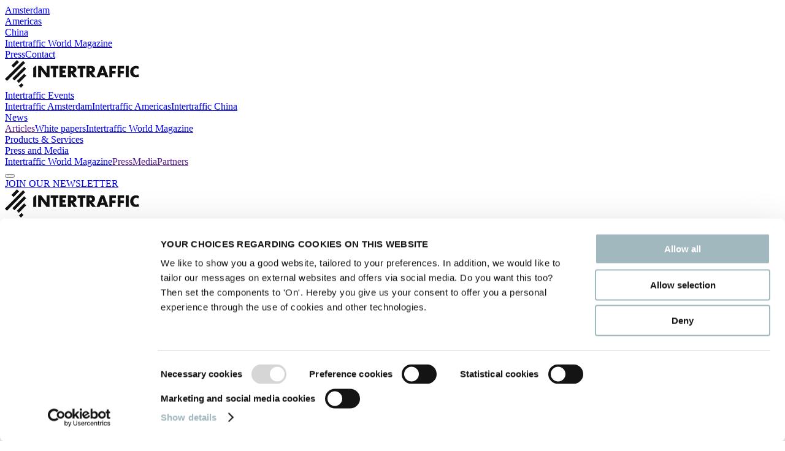

--- FILE ---
content_type: text/html; charset=utf-8
request_url: https://www.intertraffic.com/news/autonomous-driving/autonomous-vehicles-2021-to-make-world-safe
body_size: 71420
content:
<!DOCTYPE html><html data-theme="intertraffic" lang="en"><head><meta charSet="utf-8" data-next-head=""/><meta name="viewport" content="width=device-width" data-next-head=""/><title data-next-head="">Autonomous vehicles 2021: Here to make the world safe | Intertraffic</title><meta name="page_title" content="Autonomous vehicles 2021: Here to make the world safe" data-next-head=""/><meta name="description" content="Intertraffic’s focus on Automated Driving continues with a look at how the extraordinary events of 2020 have affected the autonomous vehicle sector in Europe, North America and Asia, with a keen eye on developments in the UK in particular." data-next-head=""/><meta property="og:image" content="https://edge.sitecorecloud.io/raiamsterda13f7-raidigitalpdb6c-productionf3f5-ef30/media/project/rai-amsterdam-xmc/intertraffic/intertraffic/news/2020/12/av2021-min.png?h=400&amp;iar=0&amp;w=1100" data-next-head=""/><meta property="rai:event" content="Intertraffic" data-next-head=""/><meta property="og:url" content="https://www.intertraffic.com/news/autonomous-driving/autonomous-vehicles-2021-to-make-world-safe" data-next-head=""/><meta name="id" content="4a9c53b5-925b-48a2-aa44-02e1bcde097c" data-next-head=""/><meta name="language" content="en" data-next-head=""/><meta name="site" content="Intertraffic" data-next-head=""/><meta name="page_type" content="NewsArticle" data-next-head=""/><meta name="templates" content="DDD6277E9A5A4B86B1E032F6CE0505DE,55C97D11F00548B2BCFB0E0093EFB390,19954BF0B7A34B8DA7538A2133AFFF29,1A72F791CB4A49AB87B5EA2C8AEA74D3,AA620AF6736E4F49BC4C84D768F88C9B,C4B1F772985A4A6EAA3C4B439D8D92FA,F1CD8C0E082B4C29B6C840D699A1DE11,6365D035102D4930BFF9561644D8023A,1F2889208B1F44FF81364F1F5E5A11C6,4715171126CA434E8132D3E0B7D26683,B9A94B115D014569860188025FC0300C,371D5FBB54984D94AB2BE3B70EEBE78C,4414A1F9826A46478DF4ED6A95E64C43,F39A594A7BC94DB0BAA188543409C1F9,6650FB347EA14245A9195CC0F002A6D7,19A2B0AA86354EE49B01CFCE558EF3BB,5223F21F40BA463BA896D0560661BC18,0D28823035C94DB385AC55206E8FA609,9F7B625CB9214FE29A003D441719A342,DD5D5046572F4950997C4F122CDE1074,3F8A6A5D7B1A45668CD40A50F3030BD8,92942EA6E5284C3AAE35AB9CAE839473" data-next-head=""/><link rel="canonical" href="https://www.intertraffic.com/news/autonomous-driving/autonomous-vehicles-2021-to-make-world-safe" data-next-head=""/><link href="https://raicdn.nl/cdn-cgi/image/width=48,quality=75,format=auto,sharpen=1/https://edge.sitecorecloud.io/raiamsterda13f7-raidigitalpdb6c-productionf3f5-ef30/media/project/rai-amsterdam-xmc/intertraffic/intertraffic/logo/itd-logo/internal/favicons/itd-favicon.png" rel="icon" data-next-head=""/><meta property="og:title" content="Autonomous vehicles 2021: Here to make the world safe" data-next-head=""/><meta property="og:description" content="Intertraffic’s focus on Automated Driving continues with a look at how the extraordinary events of 2020 have affected the autonomous vehicle sector in Europe, North America and Asia, with a keen eye on developments in the UK in particular." data-next-head=""/><meta name="EzineCode" content="INTERTRAFFICEZINE" data-next-head=""/><meta name="Origin" content="Intertraffic" data-next-head=""/><meta name="Context" content="Intertraffic" data-next-head=""/><meta name="WebhookUrl" content="https://campaign2-webhook.ternairsoftware.com/webhook/RAIEXH/414719c9-6337-4510-8b4c-325537ba6062/Visitorlead" data-next-head=""/><meta name="tags" content="Autonomous driving" data-next-head=""/><meta name="publication_date" content="1609323300" data-next-head=""/><meta name="hide_date_on_related_news" content="0" data-next-head=""/><meta name="author" content="" data-next-head=""/><link rel="preload" href="https://company-prd.raicore.com/_next/static/css/48180e5cc3cff587.css" as="style"/><link rel="stylesheet" href="https://edge-platform.sitecorecloud.io/v1/files/pages/styles/content-styles.css?sitecoreContextId=4mnibCil6ANoCxNyic7Mu4" data-next-head=""/><script type="application/ld+json" data-next-head="">{"@context":"https://schema.org","@type":"NewsArticle","headline":{"value":"Autonomous vehicles 2021: Here to make the world safe"},"image":[{"src":"https://edge.sitecorecloud.io/raiamsterda13f7-raidigitalpdb6c-productionf3f5-ef30/media/project/rai-amsterdam-xmc/intertraffic/intertraffic/news/2020/12/av2021-min.png?h=400&iar=0&w=1100","alt":"ITD-AV-2021","width":"1100","height":"400"}],"description":"<strong>Intertraffic’s focus on Automated Driving continues with a look at how the extraordinary events of 2020 have affected the autonomous vehicle sector in Europe, North America and Asia, with a keen eye on developments in the UK in particular.</strong>\n<p>A European transport technology journalist recollected a timely anecdote recently. Having spent the day on the exhibit floor of an ITS show in the US in the mid-2000s she hailed a cab and within a couple of minutes was being quizzed as to what she was doing in the US. She informed the driver that she was attending a trade show on intelligent transportation systems in the hope that that might satisfy his curiosity. It did not. He asked her to give an example of an intelligent transportation system and as it was an entirely relevant example, answered: “driverless taxis”. During the four minutes of awkward silence that ensued, she reporter desperately hoped that the driver wouldn’t realise that what she was saying was, effectively, that the technology she was there to review could see him out of a job within 10 years.</p>\n<p>“Let me get this straight,” the driver said, breaking the silence. “In 10 years’ time I’ll be out of a job?” “Well… maybe 20?” she replied, nervously. “Wow,” the driver responded and that was the last thing he said for the remaining 35 minutes of the journey back to her hotel.</p>\n<p>Well, here we are in the third decade of the 21st century and only this year have we seen the first robotaxis take to the streets (in the US, not a huge distance from where that story took place). And, if truth be told, the giant strides made by the automated driving sector have, arguably, largely been made in the past five years. So what does the future hold for AVs? We asked this admittedly broad question to three experts: Richard Bishop, founder of Bishop Consulting in Maryland, USA; Ben Winter, programme manager of the UK government’s Centre for Connected &amp; Automated Vehicles (CCAV); and Serge Lambermont, the Dutch-born, South African-based owner of Singaporean AV consultancy Autobotik.</p>\n<h2>UK’s 15-Year AV Vision</h2>\n<p>“The potential economic, environmental and social benefits of the technology mean that the market for connected and automated vehicles (CAV) in the UK could be vast,” says Ben Winter. “The UK Government wants the technology to help improve transport across the nation by making everyday journeys greener, safer, more flexible and more reliable. We also want to take advantage of the economic opportunities: the CAV market in the UK could be worth as much as £42 billion (€46 billion) by 2035, capturing around 6% of the £650 billion (€710 billion) global market, and creating approximately 38,000 new jobs.”</p>\n<p>The UK Government is proactively shaping the safe and secure emergence of CAV, with the goal of making the UK the best place in the world to develop and deploy the technology while ensuring that all areas of society benefit from its potentially transformative effects.</p>\n<p><img height=\"303\" alt=\"ITD-av-waymo\" width=\"500\" src=\"https://edge.sitecorecloud.io/raiamsterda13f7-raidigitalpdb6c-productionf3f5-ef30/media/project/rai-amsterdam-xmc/intertraffic/intertraffic/news/2020/12/10-image--waymo-min.png?h=303&amp;w=500\" style=\"height: 303px; width: 500px;\"></p>\n<p>Image: Waymo</p>\n<p>“Led CCAV, a genuinely collaborative approach between Government, industry and academia means that we can help industry invest in technology, while providing a flexible but robust regulatory framework that encourages safety without stifling innovation,” explains Winter.</p>\n<p>Another aspect of the UK’s innovative CAV framework is the unrivalled test facilities it offers. “The UK’s Code of Practice for trialling CAV, for example, has allowed companies from around the world to test anywhere in the UK, enabling innovation while a comprehensive and future-proofed regulatory framework is developed.”</p>\n<p>The UK is also supporting testing through the Government-backed £200m (€218m) CAM Testbed UK programme. Made up of six globally unique facilities across England, Testbed UK is the only testing ecosystem worldwide with the capability to safely take ideas from concept to development both virtually and physically, all within a 3-hour drive.</p>\n<p>Says Winter: “Companies around the world can use these facilities to test their technologies on both private and public roads. Government has also enabled joint public and private investment of £440 million into new CAV since 2015, working with industry to break down the technological and regulatory barriers to deployment.”\nWorking with industry and academia, CCAV is learning from CAM Testbed UK and Government-backed trials.</p>\n<p>“This helps to inform gaps in regulation and to provide key evidence to support the development of the Government’s safety and security assurance programme, CAVPASS (CAV Process for Assuring Safety and Security), that aims to develop the world’s first comprehensive safety and security assurance process for CAV.”\nThe work undertaken by CCAV and its partners within Government has already ensured that the UK has a proven track record in leading CAV innovation, as Winter elucidates.</p>\n<p>“KPMG’s 2020 Autonomous Vehicles Readiness Index ranked the UK as one of the world’s most advanced markets, leading particularly on policy, legislation, and cyber security. We have a long history of transport innovation, a world-class research base and many established transport technology companies. Meanwhile, a new business starts up in the UK every 75 seconds, and it is home to 5 of the top 10 fastest-growing businesses in Europe as well as 4 of the top 10 Universities in the world. With an ambitious, clear and comprehensive strategy from Government to drive forward a holistic Future of Transport agenda, there has never been a better time to invest in the UK connected and self-driving and vehicle sector.”</p>\n<h2>Turning points in the autonomous trucking industry</h2>\n<p>Winter’s enthusiasm is entirely matched by Richard Bishop’s, as evidenced in our feature “<a href=\"https://www.intertraffic.com/news/autonomous-driving/expert-richard-bishop-history-future-autonomous-driving/\">The Path to Automated Driving</a>”, an article that crystalises his thoughts on the current state of play in the driverless vehicle sector. However, Richard’s current focus is on sharing his undoubted expertise with the trucking industry, long-thought of as the most viable option for extensive roll-out of autonomous solutions.</p>\n<p>“A really important turning point with the truck OEMs was in the last year or so,” he explains. “The startups could buy a truck and hack into them and apply their software to figure out how to do retrofit autonomous tech robustly and that's fine to get started. But the time came when they had to get more and more integrated with the innards of the truck, the electric power system and the brakes and engine, so what's happening now is a much deeper integration between the startups and the old guard coming together.”</p>\n<p><img height=\"302\" alt=\"ITD-av21-truckpeloton\" width=\"500\" src=\"https://edge.sitecorecloud.io/raiamsterda13f7-raidigitalpdb6c-productionf3f5-ef30/media/project/rai-amsterdam-xmc/intertraffic/intertraffic/news/2020/12/3-image-courtesy-peloton-min.png?h=302&amp;w=500\" style=\"height: 302px; width: 500px;\"></p>\n<p>Image: Peloton</p>\n<h2>\"The startups could buy a truck, hack into them.\"</h2>\n<p>Bishop is clearly excited by the future and looking forward to the fruits of the labours of the newcomers and the OEMs. “They know they need each other to make this happen and we've seen some things in the news with TuSimple working with Navistar and others, Waymo has placed an order with Daimler Trucks to deliver OEM factory-built trucks. The key part of this is there's an infrastructure inside those trucks that is needed for level four autonomy, which is redundancy in the braking and steering plus cooling systems for the electronics and redundancy and electric power, all of that. The startups simply can't do that by themselves - it needs to come from the factory, so we may see some retrofitted driverless trucks in the next year or so. Small numbers, but the general consensus is 2024 is when the factory-built systems will be coming off the production line. And then that'll be another turning point.”</p>\n<p>Talking of turning points, Bishop highlights a US point of law that has certainly played a part in certain States agreeing to allow driverless trucks on their freeways and highways?</p>\n<p>“It’s an interesting point that Federal regulations are silent on automation and in the US if something is not prohibited then it's permitted at a Federal level. It comes down to the individual States themselves as to how to regulate how a vehicle is used, such as seatbelt wearing and speed limits. In truth it's a bit fuzzy with the States as several proactively said that the automated driving of trucks is fine. Automated driving in general is fine, but a lot of the states are silent.</p>\n<p>On the question of whether any States have specifically declared that driverless vehicles are not allowed on their roads, Bishop is unequivocal in his reply. “There's maybe one or two jurisdictions that have said ‘we don't want automated vehicles on our roads’, but generally, that's not the case. We see enough ‘geography’ to launch this. As I said earlier it really starts to matter in 2024, so I think we'll be OK by then in that sense.”</p>\n<h2>The impact of COVID-19 on autonomous driving</h2>\n<p>The Coronavirus pandemic has affected the progress of virtually every industry you could care to name, but there have been stories of Covid-19 facilitating breakthroughs and expediting approval processes across the globe. We wanted to know if there had been any instances of seeing the pandemic as an opportunity to drive change.</p>\n<p>“Covid-19 has definitely affected the sector,” says Bishop. “It's slowed things down, but in general there's been winners and losers across the use cases. The testing and development process has been slowed down. To test AV technology you need two engineers in the front seats of the vehicle as that is the way you safely test and collect data, and of course that had a Covid problem built into it as they couldn’t sit in the same car anymore. That had to be dealt with. However, simulation is such a core part of development that was able to go forward and I think even accelerate. So there was still progress.”</p>\n<p>With the financial climate being adversely affected by the pandemic, there were equally serious repercussions in the investor climate where there was a lot of uncertainty. As the world looks to move out of the grip of the virus, how is the overall picture looking for the autonomous vehicle sector?</p>\n<p>“For the companies who happen to be in the position where they’re running low on money, it's time to go raise some new funds. They were in a bad position. But to point to an obvious area, the idea of home delivery with an automated vehicle is really one of the hottest use cases now. However, generally speaking, it's not about public money. The public sector gets very excited about smart cities and that's important within its own world. But if you're a startup and you want to succeed, you cannot have any dependency on the public sector. You can't depend on their money. You can't depend on them to put in infrastructure and so on. There's a regulatory role and a role required in the public sector, depending on the particular use case but it's not about public investment.”</p>\n<h2>Waiting for the great leap forward</h2>\n<p>For Autobotik’s Serge Lambermont 2020, despite its unprecedented place in history, has seen autonomous vehicle innovation and development take several giant leaps forward.</p>\n<p>“For the AV sector to continue to make progress the one thing you need is time. And that is actually happening now. The other part that's happening is that the performance computer platforms, from the likes of Nvidia and Intel allows all these deep neural networks (DNN) to come in. It's amazing the progress that's being made at the moment, you can feel it, you can actually feel it moving now.”</p>\n<p>An African-based European with an Asian-registered business has clearly got his finger on the pulse of the global R&amp;D world, but Lambermont points at China as one of the hottest spots for AV integration.</p>\n<p>“China has the opportunity to build new infrastructure, real physical infrastructure that is almost impossible to build in Europe and the US. We can't even make a change to an airport, but in China they can completely replan cities thinking about automated driving. In the larger perspective, they are really thinking about smart city robotics, delivery vehicles, street sweepers, and now they have these autonomous vending machine vehicles. It's a little bit like when the iPhone was released, nobody actually realized what you could do with apps till the iPhone appeared in 2006. I think the idea of a driving vending machine is absolutely fabulous. Let’s say you have used your last print cartridge: on the app you ask for a replacement print cartridge and a small vehicle drives one over to you,” he enthuses. “This is a great example of operational design domain (ODD), a much more controlled environment where innovations such as this are much easier to implement.”</p>\n<p>Lambermont is of the opinion that some of the major automotive OEMs have been all-but forced into reacting to pressure to innovate from the arch innovators themselves, Tesla.</p>\n<p>“Actually, I think all the OEMs feel the pressure of Tesla, and shadow mode learning. They are all working on that. And that relates to that earlier question. If you're able to have a central computer platform and you can put all your neural networks in that central computer, you could actually learn new features and validate software in the field instead of having these expensive exercises. This is also happening in Europe and the Europeans know that this could be the enabler to accelerated implementation of automated driving technologies.”</p>\n<h2>“I think all the OEMs feel the pressure of Tesla, and shadow mode learning.”</h2>\n<p>It’s long-been a point of contention that the vast majority of autonomous vehicles have been designed using the same blueprint as human-driven vehicles with a bonnet and a boot in time-honoured fashion. As Richard Bishop remarked, the advent of startups in the AV sector has introduced a whole new way of thinking about vehicle design, coming into the industry, as they have, with little or no “baggage” as to what a passenger car should look like. This is another facet of AVs that fascinates Lambermont.</p>\n<p>“The startups can now build complete vehicles, partly because of the advances in electronic powertrain, but also they are introducing a lot of new technologies that are used by the OEMs. From LIDAR technology to the deep learning technologies to the new radar technologies and 3D radar technologies. So a lot of these technologies are emerging out of startups that are acquired by the OEMs. But it's very interesting that these absolutely fabulous new sensors and software technologies are coming out as a result of these startups’ fresh perspective on what a car should look like. They are building completely new vehicle types, because you can actually assemble it and you can do it without the internal combustion engine. It’s a big step forward and a step forward in the right direction.”</p>\n<h2>Timeline autonomous vehicle technology</h2>\n<p>In terms of a timeline for the widespread introduction and integration of autonomous vehicle technologies into what is still in many ways an analogue world, Lambermont believes that fundamental to the public acceptance and take-up of AV tech is that it will be introduced when it's most convenient to do so.</p>\n<p>“We started taking Ubers, because it just worked fantastically well. Because you don't even need to make a phone call. You just press a button on your phone and a car arrives to take you to your destination. Technologically speaking that is unstoppable when it's so convenient. For example, if you drove to the airport and parked in a remote spot, with one press of a button on your smartphone app there's suddenly a shuttlebus stopping in front of your car. It takes you to the terminal and it has also remembered where you parked your car so that when you come back, it brings you right back to your parking place. You will use that service because it's superconvenient. That's the enabler.”</p>\n<h2>“Convenience is the enabler of autonomous vehicles.”</h2>\n<p>But it isn’t the only enabler, as Lambermont agrees. “We are concerned about the social aspects too. These applications are at their most useful when they tackle tedious tasks, like driving a shuttle at an airport in the middle of the night when there's only a few passengers on board. It doesn’t need a human being to do that. I think everybody understands that we should automate the task of moving elderly people to and from hospital or to and from their retirement/care homes.”</p>\n<p>If this year has taught us anything it’s that working together, collaboratively, can bring about variously untold and previously unheralded benefits. Lambermont is quick to point out that collaboration is something very close to his heart.</p>\n<p>“This is my dream!” he jumps in, enthusiastically. “I'm actually working on this as a startup called Resemble. When we learn to drive and we pass the test and get our driving license, you can't actually drive. All you can do is follow the traffic rules. We learn how to drive every time we get behind the wheel AFTER we get our licence, for instance when we’re suddenly in a dangerous situation. We remember it, and then in the future we avoid that situation or we at least know how to circumvent it. Humans are extremely good at this. When you overtake a cyclist the distance that you leave them depends on if it is an adult cyclist, if it is a child, if it is windy, if it is icy and that decision is made in a tiny fraction of a second. If autonomous vehicles can learn from these situations then we can accelerate the process of them becoming safer.”</p>\n<p>Lambermont concludes with a notion that is undoubtedly shared by the entire autonomous vehicle, and human-driven vehicle sector. “I’ve just described my dream for automated driving, because now you can really use real-world, technical knowledge about what is dangerous in order to make the world safe.”</p>\n<p>&nbsp;</p>","keywords":["Autonomous driving"],"datePublished":"1970-01-01T00:00:00.000Z","author":{"@type":"Person","name":""}}</script><script type="text/javascript" data-nscript="beforeInteractive">(function(w,d,s,l,i){w[l]=w[l]||[];w[l].push({'gtm.start':
new Date().getTime(),event:'gtm.js'});var f=d.getElementsByTagName(s)[0],
j=d.createElement(s),dl=l!='dataLayer'?'&l='+l:'';j.async=true;j.src=
'https://www.googletagmanager.com/gtm.js?id='+i+dl;f.parentNode.insertBefore(j,f);
})(window,document,'script','dataLayer','GTM-5VV8H82');</script><script data-nscript="beforeInteractive">
          var cldTitle = "Autonomous vehicles 2021: Here to make the world safe", cldPageDesign = "News Article", cldTags = "Autonomous driving", cldTagsTitle = "", cldTagsValue = "", cldTagsIsInvisible = "", cldTagsLocation = "", cldAuthor = "", cldHost = "", cldSpeakers = "", cldOrganizers = "";
          </script><link rel="stylesheet" href="https://company-prd.raicore.com/_next/static/css/48180e5cc3cff587.css" data-n-g=""/><noscript data-n-css=""></noscript><script defer="" noModule="" src="https://company-prd.raicore.com/_next/static/chunks/polyfills-42372ed130431b0a.js"></script><script id="Cookiebot" src="https://consent.cookiebot.com/uc.js" type="text/javascript" data-cbid="9f555af1-806b-4bd7-99a0-c2b43c1635f7" data-blockingmode="auto" defer="" data-nscript="beforeInteractive"></script><script id="tenair-sdk" src="https://campaign2-next.ternairsoftware.com/public-webpush/TernairWebPushSDK" type="text/javascript" defer="" data-nscript="beforeInteractive"></script><script src="https://company-prd.raicore.com/_next/static/chunks/webpack-b7b404d4450fef4b.js" defer=""></script><script src="https://company-prd.raicore.com/_next/static/chunks/framework-aa303aa9cfc3a766.js" defer=""></script><script src="https://company-prd.raicore.com/_next/static/chunks/main-63efe11cf7c98708.js" defer=""></script><script src="https://company-prd.raicore.com/_next/static/chunks/pages/_app-69e2b3c359d6cf3a.js" defer=""></script><script src="https://company-prd.raicore.com/_next/static/chunks/c9d60418-e5e902061acc4bb0.js" defer=""></script><script src="https://company-prd.raicore.com/_next/static/chunks/69ea16bc-112086e8ab16836f.js" defer=""></script><script src="https://company-prd.raicore.com/_next/static/chunks/a8eedc38-d9bcb285a8bc52b9.js" defer=""></script><script src="https://company-prd.raicore.com/_next/static/chunks/db9fdea0-805e46aeb5b67e46.js" defer=""></script><script src="https://company-prd.raicore.com/_next/static/chunks/210-84720f2351b6341a.js" defer=""></script><script src="https://company-prd.raicore.com/_next/static/chunks/39-29e6b9b78bde49cc.js" defer=""></script><script src="https://company-prd.raicore.com/_next/static/chunks/199-9d286bc4983bb097.js" defer=""></script><script src="https://company-prd.raicore.com/_next/static/chunks/pages/%5B%5B...path%5D%5D-428a581e7780ccb2.js" defer=""></script><script src="https://company-prd.raicore.com/_next/static/00LflJ5eh0KooRdaFhQdA/_buildManifest.js" defer=""></script><script src="https://company-prd.raicore.com/_next/static/00LflJ5eh0KooRdaFhQdA/_ssgManifest.js" defer=""></script></head><body><link rel="preload" as="image" href="https://edge.sitecorecloud.io/raiamsterda13f7-raidigitalpdb6c-productionf3f5-ef30/media/project/rai-amsterdam-xmc/intertraffic/intertraffic/news/2020/12/av2021-min.png?h=400&amp;iar=0&amp;w=1100"/><link rel="preload" as="image" href="https://edge.sitecorecloud.io/raiamsterda13f7-raidigitalpdb6c-productionf3f5-ef30/media/feature/bootstrap-accelerator/portrait-photos/default-portrait.jpg?h=416&amp;iar=0&amp;w=416"/><link rel="preload" as="image" href="https://edge.sitecorecloud.io/raiamsterda13f7-raidigitalpdb6c-productionf3f5-ef30/media/project/rai-amsterdam-xmc/intertraffic/intertraffic/itd/aurora-og.png?h=183&amp;iar=0&amp;w=290"/><link rel="preload" as="image" href="https://edge.sitecorecloud.io/raiamsterda13f7-raidigitalpdb6c-productionf3f5-ef30/media/project/rai-amsterdam-xmc/intertraffic/intertraffic/itd/images/china-ev-og-(1).png?h=600&amp;iar=0&amp;w=1200"/><link rel="preload" as="image" href="https://edge.sitecorecloud.io/raiamsterda13f7-raidigitalpdb6c-productionf3f5-ef30/media/project/rai-amsterdam-xmc/intertraffic/intertraffic/itd/images/human-machine-driving-og.png?h=628&amp;iar=0&amp;w=1200"/><div id="__next"><byoc-registration components="[]" datasources="[]"></byoc-registration><!--$--><!--$--><!--/$--><!--/$--><!--$--><!--$--><!--/$--><!--$-->
<noscript><iframe src="https://www.googletagmanager.com/ns.html?id=GTM-5VV8H82" height="0" width="0" style="display:none;visibility:hidden"></iframe></noscript>
<!--/$--><!--/$--><!--$--><!--$--><!--/$--><!--$--><!--/$--><!--$--><!--/$--><!--/$--><!--$--><!--$--><!--/$--><!--$--><!--/$--><!--$--><!--/$--><!--$--><!--/$--><!--/$--><div id="web-default-layout" class="min-h-screen bg-brand-page-background prod-mode "><header><!--$--><!--$--><!--$--><!--/$--><!--$--><!--/$--><!--$--><!--/$--><!--$--><!--/$--><!--$--><!--/$--><!--$--><!--/$--><!--$--><!--/$--><!--/$--><!--$--><!--$?--><template id="B:0"></template><h4>Loading component...</h4><!--/$--><!--/$--><!--/$--></header><div><div class="flex-container flex-wrap" id="content"><!--$--><!--$--><!--$--><div class="flex-container flex-wrap component col-12 flex-item rounded-brand-rounded-column-splitter-primary relative w-full overflow-hidden gap-size-x-4 container" id=""><div class="component flex-item relative w-full col-12 lg:col-9" id=""><!--$--><!--$?--><template id="B:1"></template><h4>Loading component...</h4><!--/$--><!--$--><div class="flex-container flex-wrap component col-12 flex-item rounded-brand-rounded-column-splitter-primary relative w-full overflow-hidden" id=""><div class="component flex-item relative w-full col-12" id=""><!--$--><!--$--><div class="component flex-item col-12 content-block collection h3-title" id=""><div class="enable__vertical__alignment vertical__alignment horizontal__alignment"><h3 class="component-title heading title__color title__alignment">Related content:</h3><div class="rte text-left"><p><a href="https://www.intertraffic.com/news/articles/autonomous-vehicle-technology-2020/">New autonomous  vehicle technology 2020</a></p>
<p><a href="https://www.intertraffic.com/news/autonomous-driving/expert-richard-bishop-history-future-autonomous-driving/">Richard Bishop on autonomous driving</a></p>
<p><a href="https://www.intertraffic.com/news/autonomous-driving/">Get up to speed on the subject of autonomous driving</a></p>
<p><a href="https://www.intertraffic.com/news/autonomous-driving/webinar-recording-connected-driving-29-sep-2020/">Watch previous webinar on connected roads</a></p>
<p><a href="https://www.intertraffic.com/news/autonomous-driving/thought-leadership-tomtom-nick-cohn/">Thought leader: TomTom's Nick Cohn on AV</a></p>
<p><a href="https://www.intertraffic.com/news/autonomous-driving/speeding-up-mobility-transition-av-urbanismnext-nico-larco/">&lsquo;New mobility or AVs are not just a transportation issue; they are an everything issue,&rsquo; Nico Larco on autonomous driving</a></p>
<p><a href="https://www.intertraffic.com/news/autonomous-driving/webinar-debate-autonomous-driving-15-dec-2020/">&lsquo;Watch the December debate on AV with Richard Bishop</a></p></div></div></div><!--/$--><!--$--><div class="flex-container flex-wrap component col-12 flex-item rounded-brand-rounded-column-splitter-primary relative w-full overflow-hidden basis-full pt-8 pb-12" id=""><div class="component flex-item relative w-full col-12 bg-[#cccccc] bg-opacity-20 pt-4 pb-4 pl-3 pr-3" id=""><!--$--><!--$--><div class="component flex-item col-12 content-block collection" id=""><div class="enable__vertical__alignment vertical__alignment horizontal__alignment"><h2 class="component-title heading title__color title__alignment">Share your story</h2><div class="rte text-left"><div class="ck-content">
<p>Do you have an innovation, research results or an other interesting topic you would like to share with the professionals in the infrastructure, traffic management, safety, smart mobility and parking industry? The Intertraffic website and social media channels are a great platform to showcase your stories!</p>
<p>Please contact our Sr Brand Marketing Manager <a href="mailto:c.jansen-young@rai.nl?subject=Content%20marketing%20inquiry%20Intertraffic">Carola Jansen-Young</a>.</p>
<h4>Are you an Intertraffic exhibitor?</h4>
<p>Make sure you add your latest press releases to your <a href="https://ep.rai.amsterdam/intertrafficamsterdam/marketing-and-promotion/free-publicity" target="_blank" rel="noopener noreferrer">Company Profile in the Exhibitor Portal</a> for free exposure.</p>
<p>&nbsp;</p>
</div></div></div></div><!--/$--><!--/$--></div></div><!--/$--><!--/$--></div></div><!--/$--><!--$--><div class="w-full grid grid-cols-1 sm:grid-cols-2 md:grid-cols-3 gap-4"><a href="https://www.intertraffic.com/news/autonomous-driving/aurora-innovation-driverless-trucking-launch" class="flex flex-col relative group no-underline hover:no-underline hover:text-black border-brand-news-card rounded-brand-rounded-news-card overflow-clip bg-brand-news-card-bg group/newscard h-full"><div class="xm-image aspect-[5/2] bg-cover bg-no-repeat bg-center p-3 space-x-1 h-[200px] w-full relative"><img id="article-0" src="https://edge.sitecorecloud.io/raiamsterda13f7-raidigitalpdb6c-productionf3f5-ef30/media/project/rai-amsterdam-xmc/intertraffic/intertraffic/itd/aurora-og.png?h=183&amp;iar=0&amp;w=290" alt="Aurora Innovation&#x27;s Driverless Trucking Launch" class="absolute w-full h-full object-cover inset-0"/><div class="absolute w-full"><div class="flex flex-wrap"></div></div></div><div class="p-3"><h3 class="text-items-overview-title text-brand-news-card-text group-hover/newscard:text-brand-news-card-text-hover">Aurora Innovation&#x27;s Driverless Trucking Launch</h3><p class="text-items-overview-body mt-1 text-brand-news-card-text-date group-hover/newscard:text-brand-news-card-text-date-hover">06 May 2025</p></div></a><a href="https://www.intertraffic.com/news/autonomous-driving/china-the-global-leader-in-autonomous-vehicles" class="flex flex-col relative group no-underline hover:no-underline hover:text-black border-brand-news-card rounded-brand-rounded-news-card overflow-clip bg-brand-news-card-bg group/newscard h-full"><div class="xm-image aspect-[5/2] bg-cover bg-no-repeat bg-center p-3 space-x-1 h-[200px] w-full relative"><img id="article-1" src="https://edge.sitecorecloud.io/raiamsterda13f7-raidigitalpdb6c-productionf3f5-ef30/media/project/rai-amsterdam-xmc/intertraffic/intertraffic/itd/images/china-ev-og-(1).png?h=600&amp;iar=0&amp;w=1200" alt="China, the Global Leader in Autonomous Vehicles – how did that happen?" class="absolute w-full h-full object-cover inset-0"/><div class="absolute w-full"><div class="flex flex-wrap"></div></div></div><div class="p-3"><h3 class="text-items-overview-title text-brand-news-card-text group-hover/newscard:text-brand-news-card-text-hover">China, the Global Leader in Autonomous Vehicles – how did that happen?</h3><p class="text-items-overview-body mt-1 text-brand-news-card-text-date group-hover/newscard:text-brand-news-card-text-date-hover">10 April 2025</p></div></a><a href="https://www.intertraffic.com/news/autonomous-driving/human-driving-machine-driving" class="flex flex-col relative group no-underline hover:no-underline hover:text-black border-brand-news-card rounded-brand-rounded-news-card overflow-clip bg-brand-news-card-bg group/newscard h-full"><div class="xm-image aspect-[5/2] bg-cover bg-no-repeat bg-center p-3 space-x-1 h-[200px] w-full relative"><img id="article-2" src="https://edge.sitecorecloud.io/raiamsterda13f7-raidigitalpdb6c-productionf3f5-ef30/media/project/rai-amsterdam-xmc/intertraffic/intertraffic/itd/images/human-machine-driving-og.png?h=628&amp;iar=0&amp;w=1200" alt="HERE’s Remco Timmer: Human and Machine Driving Must Form a Continuum" class="absolute w-full h-full object-cover inset-0"/><div class="absolute w-full"><div class="flex flex-wrap"></div></div></div><div class="p-3"><h3 class="text-items-overview-title text-brand-news-card-text group-hover/newscard:text-brand-news-card-text-hover">HERE’s Remco Timmer: Human and Machine Driving Must Form a Continuum</h3><p class="text-items-overview-body mt-1 text-brand-news-card-text-date group-hover/newscard:text-brand-news-card-text-date-hover">23 September 2025</p></div></a></div><!--/$--><!--/$--></div><div class="component flex-item relative w-full col-12 lg:col-3" id=""><!--$--><!--$--><div class="flex-container flex-wrap component col-12 flex-item rounded-brand-rounded-column-splitter-primary relative w-full overflow-hidden gap-size-x-0 gap-size-y-0" id=""><div class="component flex-item relative w-full col-12" id=""><!--$--><!--$--><div class="component flex-item col-12" id=""><div class="enable__vertical__alignment vertical__alignment horizontal__alignment"><div class="rte"><p><br /><strong>Get up to speed on the mobility industry - our newsletter straight to your inbox!</strong></p></div></div></div><!--/$--><div class=" mb-4"><div class="component-content"><feaas-external data-external-id="SitecoreForm?formId=bc62de55bb5a4bc68f9c6606c8df6544-euw" uid="edf6d4e1-b0fc-4691-97cf-132e6f0e2167" data-source="" params="{&quot;FieldNames&quot;:&quot;Default&quot;,&quot;ComponentLabel&quot;:&quot;GLOBAL VISITORLEAD-EZINE-only&quot;,&quot;ComponentName&quot;:&quot;SitecoreForm?formId=bc62de55bb5a4bc68f9c6606c8df6544-euw&quot;,&quot;DynamicPlaceholderId&quot;:&quot;8&quot;,&quot;Styles&quot;:&quot;mb-4&quot;}" datasources="{&quot;_&quot;:{}}" sitecore-edge-url="https://edge-platform.sitecorecloud.io" sitecore-edge-context-id="4mnibCil6ANoCxNyic7Mu4" hydrate="false"></feaas-external></div></div><!--$--><!--/$--><!--/$--></div><div class="component flex-item relative w-full col-12" id=""><!--$--><!--/$--></div><div class="component flex-item relative w-full col-12" id=""><!--$--><!--$--><div id="related-article" class="flex flex-col space-y-6 py-6"><ul class="flex flex-col space-y-2"></ul></div><!--/$--><!--/$--></div><div class="component flex-item relative w-full col-12" id=""><!--$--><!--/$--></div></div><!--/$--><!--/$--></div></div><!--/$--><!--/$--><!--/$--></div></div><footer class="sticky top-[100vh] rounded-section-top-right overflow-clip"><!--$--><!--$--><!--$--><!--$?--><template id="B:2"></template><div class="flex w-full col-span-12 p-4 bg-orange-400"><div class="pr-3 text-white"><svg xmlns="http://www.w3.org/2000/svg" fill="none" viewBox="0 0 24 24" stroke-width="1.5" stroke="currentColor" class="flex w-6 h-6 left-3"><path stroke-linecap="round" stroke-linejoin="round" d="M12 9v3.75m9-.75a9 9 0 11-18 0 9 9 0 0118 0zm-9 3.75h.008v.008H12v-.008z"></path></svg></div><div class="font-bold text-white "><h4>Loading the RAIFooter component .... If it doesn&#x27;t load within 5 seconds, there might be an issue with &quot;RAIFooter&quot; component.</h4></div></div><!--/$--><!--/$--><!--/$--><!--/$--></footer></div></div><script>requestAnimationFrame(function(){$RT=performance.now()});</script><div hidden id="S:0"><div class="h-[93px] lg:h-[120px] bg-[var(--main-nav-secondary)] shadow-sm"><header id="header-desktop" class="w-full hidden min-[1276px]:block z-[60] border-b border-[var(--main-nav-secondary)] fixed"><div class="flex justify-between items-center px-6 py-2 text-sm bg-[var(--main-nav-primary)] relative min-h-[40px] w-full transition-all duration-300"><div class="flex items-center gap-2"><div class="flex items-center gap-2"><a href="https://www.intertraffic.com/amsterdam" class="text-white text-[14px] no-underline hover:underline hover:text-white">Amsterdam</a></div><div class="flex items-center gap-2"><i class="fa-solid fa-circle-dot fa-xs text-[14px] text-white"></i><a href="https://www.intertraffic.com/americas" class="text-white text-[14px] no-underline hover:underline hover:text-white">Americas</a></div><div class="flex items-center gap-2"><i class="fa-solid fa-circle-dot fa-xs text-[14px] text-white"></i><a href="https://www.intertraffic.com/china" class="text-white text-[14px] no-underline hover:underline hover:text-white">China</a></div><div class="flex items-center gap-2"><i class="fa-solid fa-circle-dot fa-xs text-[14px] text-white"></i><a href="/intertraffic-world-magazine" class="text-white text-[14px] no-underline hover:underline hover:text-white">Intertraffic World Magazine</a></div></div><div class="absolute left-1/2 -translate-x-1/2 z-20"><span class="text-[14px] [&amp;&gt;a]:text-[14px] text-white [&amp;&gt;a]:text-white  [&amp;&gt;a]:no-underline [&amp;&gt;a]:hover:underline"></span></div><div class="flex items-center gap-2 text-sm"><a href="/press" class="text-[14px] text-white hover:text-white group no-underline hover:underline flex justify-items-start items-center gap-x-2"><i class="fa-solid fa-bullhorn text-[14px] text-white group-hover:underline text__color"></i>Press</a><a href="/contact" class="text-[14px] text-white hover:text-white group no-underline hover:underline flex justify-items-start items-center gap-x-2"><i class="fa-solid fa-info text-[14px] text-white group-hover:underline text__color"></i>Contact</a></div></div><div class="relative flex justify-between items-end gap-x-4 px-6 py-4 pt-5 bg-[var(--main-nav-secondary)] text-[var(--main-nav-text-secondary)]"><a href="/" class="no-underline hover:no-underline z-40"><picture><source media="(max-width: 500px)" srcSet="https://raicdn.nl/cdn-cgi/image/width=500,quality=75,format=auto,sharpen=1/https://edge.sitecorecloud.io/raiamsterda13f7-raidigitalpdb6c-productionf3f5-ef30/media/project/rai-amsterdam-xmc/intertraffic/intertraffic/logo/itd-logo/internal/itd-intertraffic-logo.png 500w"/><source media="(max-width: 640px)" srcSet="https://raicdn.nl/cdn-cgi/image/width=640,quality=75,format=auto,sharpen=1/https://edge.sitecorecloud.io/raiamsterda13f7-raidigitalpdb6c-productionf3f5-ef30/media/project/rai-amsterdam-xmc/intertraffic/intertraffic/logo/itd-logo/internal/itd-intertraffic-logo.png 640w"/><source media="(max-width: 750px)" srcSet="https://raicdn.nl/cdn-cgi/image/width=750,quality=75,format=auto,sharpen=1/https://edge.sitecorecloud.io/raiamsterda13f7-raidigitalpdb6c-productionf3f5-ef30/media/project/rai-amsterdam-xmc/intertraffic/intertraffic/logo/itd-logo/internal/itd-intertraffic-logo.png 750w"/><source media="(max-width: 828px)" srcSet="https://raicdn.nl/cdn-cgi/image/width=828,quality=75,format=auto,sharpen=1/https://edge.sitecorecloud.io/raiamsterda13f7-raidigitalpdb6c-productionf3f5-ef30/media/project/rai-amsterdam-xmc/intertraffic/intertraffic/logo/itd-logo/internal/itd-intertraffic-logo.png 828w"/><source media="(max-width: 1080px)" srcSet="https://raicdn.nl/cdn-cgi/image/width=1080,quality=75,format=auto,sharpen=1/https://edge.sitecorecloud.io/raiamsterda13f7-raidigitalpdb6c-productionf3f5-ef30/media/project/rai-amsterdam-xmc/intertraffic/intertraffic/logo/itd-logo/internal/itd-intertraffic-logo.png 1080w"/><source media="(max-width: 1200px)" srcSet="https://raicdn.nl/cdn-cgi/image/width=1200,quality=75,format=auto,sharpen=1/https://edge.sitecorecloud.io/raiamsterda13f7-raidigitalpdb6c-productionf3f5-ef30/media/project/rai-amsterdam-xmc/intertraffic/intertraffic/logo/itd-logo/internal/itd-intertraffic-logo.png 1200w"/><source media="(max-width: 1920px)" srcSet="https://raicdn.nl/cdn-cgi/image/width=1920,quality=75,format=auto,sharpen=1/https://edge.sitecorecloud.io/raiamsterda13f7-raidigitalpdb6c-productionf3f5-ef30/media/project/rai-amsterdam-xmc/intertraffic/intertraffic/logo/itd-logo/internal/itd-intertraffic-logo.png 1920w"/><source media="(max-width: 2048px)" srcSet="https://raicdn.nl/cdn-cgi/image/width=2048,quality=75,format=auto,sharpen=1/https://edge.sitecorecloud.io/raiamsterda13f7-raidigitalpdb6c-productionf3f5-ef30/media/project/rai-amsterdam-xmc/intertraffic/intertraffic/logo/itd-logo/internal/itd-intertraffic-logo.png 2048w"/><source media="(max-width: 3840px)" srcSet="https://raicdn.nl/cdn-cgi/image/width=3840,quality=75,format=auto,sharpen=1/https://edge.sitecorecloud.io/raiamsterda13f7-raidigitalpdb6c-productionf3f5-ef30/media/project/rai-amsterdam-xmc/intertraffic/intertraffic/logo/itd-logo/internal/itd-intertraffic-logo.png 3840w"/><source media="(min-width: 3840px)" srcSet="https://raicdn.nl/cdn-cgi/image/width=3840,quality=75,format=auto,sharpen=1/https://edge.sitecorecloud.io/raiamsterda13f7-raidigitalpdb6c-productionf3f5-ef30/media/project/rai-amsterdam-xmc/intertraffic/intertraffic/logo/itd-logo/internal/itd-intertraffic-logo.png 3840w"/><img alt="logo" class="max-w-[6rem] lg:max-w-[10rem] max-h-[2.5rem]" data-brandlogo="true"/></picture></a><nav class="absolute left-1/2 transform -translate-x-1/2 flex justify-center w-full bg-[var(--main-nav-secondary)] text-[var(--main-nav-text-secondary)]"><div class="flex justify-center bg-[var(--main-nav-secondary)]"><div class="nav-wrapper flex w-full"><div class="group/main-nav px-4 first:pl-0 last:pr-0 cursor-pointer"><a class="relative flex items-center gap-1 z-50 no-underline group-hover/main-nav:no-underline text-[var(--main-nav-text-secondary)] group-hover/main-nav:text-[var(--main-nav-text-secondary-hover)] cursor-pointer" style="text-wrap:nowrap" href="http://#" target="_self">Intertraffic Events<i class="fa-light fa-chevron-down text-base text-[var(--main-nav-chevron-color)] group-hover/main-nav:text-ellipsis group-hover/main-nav:text-[var(--main-nav-chevron-color-hover)]"></i></a><div id="submenu-container-Intertraffic Events" class="absolute right-0 left-0 w-full bg-[var(--main-nav-secondary)] py-12 transition-all duration-300 ease-in-out transform opacity-0 -translate-y-2 invisible"><div class="flex flex-col w-[580px] mx-auto menu-dropdown-wrapper"><div class="w-full flex divide-x-2 divide-[var(--variants-header-countdown-hover-menu-bar-bg-color)]"><div class="group/dropdown justify-end w-1/2"><div class="flex-col space-y-4 pr-4"><a href="https://www.intertraffic.com/amsterdam" target="_self" class="text-[var(--main-nav-text-secondary)] hover:text-[var(--main-nav-text-secondary-hover)] group gap-1 flex items-center justify-between no-underline hover:no-underline "><span>Intertraffic Amsterdam</span></a><a href="https://www.intertraffic.com/americas" target="_self" class="text-[var(--main-nav-text-secondary)] hover:text-[var(--main-nav-text-secondary-hover)] group gap-1 flex items-center justify-between no-underline hover:no-underline "><span>Intertraffic Americas</span></a><a href="https://www.intertraffic.com/china" target="_self" class="text-[var(--main-nav-text-secondary)] hover:text-[var(--main-nav-text-secondary-hover)] group gap-1 flex items-center justify-between no-underline hover:no-underline "><span>Intertraffic China</span></a></div></div><div class="group/dropdown-subitem flex flex-col space-y-2 w-1/2 pl-4"></div></div><div class="group/dropdown-button mt-4"></div></div></div></div><div class="group/main-nav px-4 first:pl-0 last:pr-0 cursor-pointer"><a class="relative flex items-center gap-1 z-50 no-underline group-hover/main-nav:no-underline text-[var(--main-nav-text-secondary)] group-hover/main-nav:text-[var(--main-nav-text-secondary-hover)] cursor-pointer" style="text-wrap:nowrap" href="http://#" target="_self">News<i class="fa-light fa-chevron-down text-base text-[var(--main-nav-chevron-color)] group-hover/main-nav:text-ellipsis group-hover/main-nav:text-[var(--main-nav-chevron-color-hover)]"></i></a><div id="submenu-container-News" class="absolute right-0 left-0 w-full bg-[var(--main-nav-secondary)] py-12 transition-all duration-300 ease-in-out transform opacity-0 -translate-y-2 invisible"><div class="flex flex-col w-[580px] mx-auto menu-dropdown-wrapper"><div class="w-full flex divide-x-2 divide-[var(--variants-header-countdown-hover-menu-bar-bg-color)]"><div class="group/dropdown justify-end w-1/2"><div class="flex-col space-y-4 pr-4"><a href="" target="_self" class="text-[var(--main-nav-text-secondary)] hover:text-[var(--main-nav-text-secondary-hover)] group gap-1 flex items-center justify-between no-underline hover:no-underline "><span>Articles</span><i class="fa-light fa-chevron-right text-xs text-[var(--main-nav-chevron-color)] group-hover:text-ellipsis group-hover:text-[var(--main-nav-chevron-color-hover)]"></i></a><a href="/whitepapers" target="_self" class="text-[var(--main-nav-text-secondary)] hover:text-[var(--main-nav-text-secondary-hover)] group gap-1 flex items-center justify-between no-underline hover:no-underline "><span>White papers</span></a><a href="/intertraffic-world-magazine" target="_self" class="text-[var(--main-nav-text-secondary)] hover:text-[var(--main-nav-text-secondary-hover)] group gap-1 flex items-center justify-between no-underline hover:no-underline "><span>Intertraffic World Magazine</span></a></div></div><div class="group/dropdown-subitem flex flex-col space-y-2 w-1/2 pl-4"></div></div><div class="group/dropdown-button mt-4"></div></div></div></div><div class="group/main-nav px-4 first:pl-0 last:pr-0 cursor-pointer"><a class="relative flex items-center gap-1 z-50 no-underline group-hover/main-nav:no-underline text-[var(--main-nav-text-secondary)] group-hover/main-nav:text-[var(--main-nav-text-secondary-hover)] cursor-pointer" style="text-wrap:nowrap" href="/products-and-services" target="_self">Products &amp; Services</a></div><div class="group/main-nav px-4 first:pl-0 last:pr-0 cursor-pointer"><a class="relative flex items-center gap-1 z-50 no-underline group-hover/main-nav:no-underline text-[var(--main-nav-text-secondary)] group-hover/main-nav:text-[var(--main-nav-text-secondary-hover)] cursor-pointer" style="text-wrap:nowrap" href="http://#" target="_self">Press and Media<i class="fa-light fa-chevron-down text-base text-[var(--main-nav-chevron-color)] group-hover/main-nav:text-ellipsis group-hover/main-nav:text-[var(--main-nav-chevron-color-hover)]"></i></a><div id="submenu-container-Press and Media" class="absolute right-0 left-0 w-full bg-[var(--main-nav-secondary)] py-12 transition-all duration-300 ease-in-out transform opacity-0 -translate-y-2 invisible"><div class="flex flex-col w-[580px] mx-auto menu-dropdown-wrapper"><div class="w-full flex divide-x-2 divide-[var(--variants-header-countdown-hover-menu-bar-bg-color)]"><div class="group/dropdown justify-end w-1/2"><div class="flex-col space-y-4 pr-4"><a href="/intertraffic-world-magazine" target="_self" class="text-[var(--main-nav-text-secondary)] hover:text-[var(--main-nav-text-secondary-hover)] group gap-1 flex items-center justify-between no-underline hover:no-underline "><span>Intertraffic World Magazine</span></a><a href="" target="_self" class="text-[var(--main-nav-text-secondary)] hover:text-[var(--main-nav-text-secondary-hover)] group gap-1 flex items-center justify-between no-underline hover:no-underline "><span>Press</span><i class="fa-light fa-chevron-right text-xs text-[var(--main-nav-chevron-color)] group-hover:text-ellipsis group-hover:text-[var(--main-nav-chevron-color-hover)]"></i></a><a href="" target="_self" class="text-[var(--main-nav-text-secondary)] hover:text-[var(--main-nav-text-secondary-hover)] group gap-1 flex items-center justify-between no-underline hover:no-underline "><span>Media</span><i class="fa-light fa-chevron-right text-xs text-[var(--main-nav-chevron-color)] group-hover:text-ellipsis group-hover:text-[var(--main-nav-chevron-color-hover)]"></i></a><a href="" target="_self" class="text-[var(--main-nav-text-secondary)] hover:text-[var(--main-nav-text-secondary-hover)] group gap-1 flex items-center justify-between no-underline hover:no-underline "><span>Partners</span><i class="fa-light fa-chevron-right text-xs text-[var(--main-nav-chevron-color)] group-hover:text-ellipsis group-hover:text-[var(--main-nav-chevron-color-hover)]"></i></a></div></div><div class="group/dropdown-subitem flex flex-col space-y-2 w-1/2 pl-4"></div></div><div class="group/dropdown-button mt-4"></div></div></div></div></div></div></nav><div class="flex items-end gap-x-4"><div class="relative"><button class="group text-brand-nav-main-text hover:text-brand-nav-main-text-hover"><i class="fa-duotone fa-light fa-magnifying-glass text-[20px] text-brand-nav-main-text group-hover:text-brand-nav-main-text-hover"></i></button></div><a id="header-join-our-newsletter" href="/newsletter" class="btn-cta-main-nav no-underline hover:no-underline z-40" data-event-button="true">JOIN OUR NEWSLETTER</a></div></div></header></div><header class="xl:hidden fixed w-full top-0 left-0 z-[60] bg-white shadow-sm component lg:block min-[1345px]:hidden"><div class="bg-brand-nav-main-bg border-b"><div class="container mx-auto w-full flex justify-between items-center h-[63px] lg:h-[75px]"><a href="/" class="no-underline hover:no-underline z-40"><picture><source media="(max-width: 500px)" srcSet="https://raicdn.nl/cdn-cgi/image/width=500,quality=75,format=auto,sharpen=1/https://edge.sitecorecloud.io/raiamsterda13f7-raidigitalpdb6c-productionf3f5-ef30/media/project/rai-amsterdam-xmc/intertraffic/intertraffic/logo/itd-logo/internal/itd-intertraffic-logo.png 500w"/><source media="(max-width: 640px)" srcSet="https://raicdn.nl/cdn-cgi/image/width=640,quality=75,format=auto,sharpen=1/https://edge.sitecorecloud.io/raiamsterda13f7-raidigitalpdb6c-productionf3f5-ef30/media/project/rai-amsterdam-xmc/intertraffic/intertraffic/logo/itd-logo/internal/itd-intertraffic-logo.png 640w"/><source media="(max-width: 750px)" srcSet="https://raicdn.nl/cdn-cgi/image/width=750,quality=75,format=auto,sharpen=1/https://edge.sitecorecloud.io/raiamsterda13f7-raidigitalpdb6c-productionf3f5-ef30/media/project/rai-amsterdam-xmc/intertraffic/intertraffic/logo/itd-logo/internal/itd-intertraffic-logo.png 750w"/><source media="(max-width: 828px)" srcSet="https://raicdn.nl/cdn-cgi/image/width=828,quality=75,format=auto,sharpen=1/https://edge.sitecorecloud.io/raiamsterda13f7-raidigitalpdb6c-productionf3f5-ef30/media/project/rai-amsterdam-xmc/intertraffic/intertraffic/logo/itd-logo/internal/itd-intertraffic-logo.png 828w"/><source media="(max-width: 1080px)" srcSet="https://raicdn.nl/cdn-cgi/image/width=1080,quality=75,format=auto,sharpen=1/https://edge.sitecorecloud.io/raiamsterda13f7-raidigitalpdb6c-productionf3f5-ef30/media/project/rai-amsterdam-xmc/intertraffic/intertraffic/logo/itd-logo/internal/itd-intertraffic-logo.png 1080w"/><source media="(max-width: 1200px)" srcSet="https://raicdn.nl/cdn-cgi/image/width=1200,quality=75,format=auto,sharpen=1/https://edge.sitecorecloud.io/raiamsterda13f7-raidigitalpdb6c-productionf3f5-ef30/media/project/rai-amsterdam-xmc/intertraffic/intertraffic/logo/itd-logo/internal/itd-intertraffic-logo.png 1200w"/><source media="(max-width: 1920px)" srcSet="https://raicdn.nl/cdn-cgi/image/width=1920,quality=75,format=auto,sharpen=1/https://edge.sitecorecloud.io/raiamsterda13f7-raidigitalpdb6c-productionf3f5-ef30/media/project/rai-amsterdam-xmc/intertraffic/intertraffic/logo/itd-logo/internal/itd-intertraffic-logo.png 1920w"/><source media="(max-width: 2048px)" srcSet="https://raicdn.nl/cdn-cgi/image/width=2048,quality=75,format=auto,sharpen=1/https://edge.sitecorecloud.io/raiamsterda13f7-raidigitalpdb6c-productionf3f5-ef30/media/project/rai-amsterdam-xmc/intertraffic/intertraffic/logo/itd-logo/internal/itd-intertraffic-logo.png 2048w"/><source media="(max-width: 3840px)" srcSet="https://raicdn.nl/cdn-cgi/image/width=3840,quality=75,format=auto,sharpen=1/https://edge.sitecorecloud.io/raiamsterda13f7-raidigitalpdb6c-productionf3f5-ef30/media/project/rai-amsterdam-xmc/intertraffic/intertraffic/logo/itd-logo/internal/itd-intertraffic-logo.png 3840w"/><source media="(min-width: 3840px)" srcSet="https://raicdn.nl/cdn-cgi/image/width=3840,quality=75,format=auto,sharpen=1/https://edge.sitecorecloud.io/raiamsterda13f7-raidigitalpdb6c-productionf3f5-ef30/media/project/rai-amsterdam-xmc/intertraffic/intertraffic/logo/itd-logo/internal/itd-intertraffic-logo.png 3840w"/><img alt="logo" class="max-w-[6rem] lg:max-w-[10rem] max-h-[2.5rem] lg:w-16" data-brandlogo="true"/></picture></a><div class="flex items-center gap-x-4"><div class="relative"><button class="group text-brand-nav-main-text hover:text-brand-nav-main-text-hover"><i class="fa-duotone fa-light fa-magnifying-glass text-[20px] text-brand-nav-main-text group-hover:text-brand-nav-main-text-hover"></i></button></div><button class="py-2 focus:outline-none flex items-center group" aria-label="Open menu"><i class="fa-light fa-bars text-[20px] text-brand-nav-main-text group-hover:text-brand-nav-main-text-hover"></i></button></div></div></div></header><div class="block xl:hidden fixed bottom-0 left-0 z-[70] w-full h-full bg-brand-nav-main-bg shadow-lg transform transition-transform duration-300 ease-in-out -translate-x-full"><div class="h-full flex flex-col"><div class="overflow-y-auto scrollbar-hide gap-y-4"><div class="flex justify-between gap-x-8 items-center px-8 my-6"><a href="/" class="no-underline hover:no-underline z-40"><picture><source media="(max-width: 500px)" srcSet="https://raicdn.nl/cdn-cgi/image/width=500,quality=75,format=auto,sharpen=1/https://edge.sitecorecloud.io/raiamsterda13f7-raidigitalpdb6c-productionf3f5-ef30/media/project/rai-amsterdam-xmc/intertraffic/intertraffic/logo/itd-logo/internal/itd-intertraffic-logo.png 500w"/><source media="(max-width: 640px)" srcSet="https://raicdn.nl/cdn-cgi/image/width=640,quality=75,format=auto,sharpen=1/https://edge.sitecorecloud.io/raiamsterda13f7-raidigitalpdb6c-productionf3f5-ef30/media/project/rai-amsterdam-xmc/intertraffic/intertraffic/logo/itd-logo/internal/itd-intertraffic-logo.png 640w"/><source media="(max-width: 750px)" srcSet="https://raicdn.nl/cdn-cgi/image/width=750,quality=75,format=auto,sharpen=1/https://edge.sitecorecloud.io/raiamsterda13f7-raidigitalpdb6c-productionf3f5-ef30/media/project/rai-amsterdam-xmc/intertraffic/intertraffic/logo/itd-logo/internal/itd-intertraffic-logo.png 750w"/><source media="(max-width: 828px)" srcSet="https://raicdn.nl/cdn-cgi/image/width=828,quality=75,format=auto,sharpen=1/https://edge.sitecorecloud.io/raiamsterda13f7-raidigitalpdb6c-productionf3f5-ef30/media/project/rai-amsterdam-xmc/intertraffic/intertraffic/logo/itd-logo/internal/itd-intertraffic-logo.png 828w"/><source media="(max-width: 1080px)" srcSet="https://raicdn.nl/cdn-cgi/image/width=1080,quality=75,format=auto,sharpen=1/https://edge.sitecorecloud.io/raiamsterda13f7-raidigitalpdb6c-productionf3f5-ef30/media/project/rai-amsterdam-xmc/intertraffic/intertraffic/logo/itd-logo/internal/itd-intertraffic-logo.png 1080w"/><source media="(max-width: 1200px)" srcSet="https://raicdn.nl/cdn-cgi/image/width=1200,quality=75,format=auto,sharpen=1/https://edge.sitecorecloud.io/raiamsterda13f7-raidigitalpdb6c-productionf3f5-ef30/media/project/rai-amsterdam-xmc/intertraffic/intertraffic/logo/itd-logo/internal/itd-intertraffic-logo.png 1200w"/><source media="(max-width: 1920px)" srcSet="https://raicdn.nl/cdn-cgi/image/width=1920,quality=75,format=auto,sharpen=1/https://edge.sitecorecloud.io/raiamsterda13f7-raidigitalpdb6c-productionf3f5-ef30/media/project/rai-amsterdam-xmc/intertraffic/intertraffic/logo/itd-logo/internal/itd-intertraffic-logo.png 1920w"/><source media="(max-width: 2048px)" srcSet="https://raicdn.nl/cdn-cgi/image/width=2048,quality=75,format=auto,sharpen=1/https://edge.sitecorecloud.io/raiamsterda13f7-raidigitalpdb6c-productionf3f5-ef30/media/project/rai-amsterdam-xmc/intertraffic/intertraffic/logo/itd-logo/internal/itd-intertraffic-logo.png 2048w"/><source media="(max-width: 3840px)" srcSet="https://raicdn.nl/cdn-cgi/image/width=3840,quality=75,format=auto,sharpen=1/https://edge.sitecorecloud.io/raiamsterda13f7-raidigitalpdb6c-productionf3f5-ef30/media/project/rai-amsterdam-xmc/intertraffic/intertraffic/logo/itd-logo/internal/itd-intertraffic-logo.png 3840w"/><source media="(min-width: 3840px)" srcSet="https://raicdn.nl/cdn-cgi/image/width=3840,quality=75,format=auto,sharpen=1/https://edge.sitecorecloud.io/raiamsterda13f7-raidigitalpdb6c-productionf3f5-ef30/media/project/rai-amsterdam-xmc/intertraffic/intertraffic/logo/itd-logo/internal/itd-intertraffic-logo.png 3840w"/><img alt="logo" class="max-w-[6rem] lg:max-w-[10rem] max-h-[2.5rem] w-20" data-brandlogo="true"/></picture></a><button class=""><i class="fa-light fa-x text-base text-brand-nav-main-text hover:text-brand-nav-main-text-hover"></i></button></div><div class="py-2"><button class="w-full flex items-center justify-between gap-x-2 py-3 px-8 group text-left text-brand-nav-main-text hover:bg-[var(--variants-header-sidebar-mobile-hover-menu-bg-color)]"><span class="text-brand-nav-main-text group-hover:text-brand-nav-main-text-hover text-[16px] font-normal">Intertraffic Events</span><i class="fa-light fa-arrow-right text-base text-brand-nav-main-text group-hover:text-brand-nav-main-text-hover"></i></button><button class="w-full flex items-center justify-between gap-x-2 py-3 px-8 group text-left text-brand-nav-main-text hover:bg-[var(--variants-header-sidebar-mobile-hover-menu-bg-color)]"><span class="text-brand-nav-main-text group-hover:text-brand-nav-main-text-hover text-[16px] font-normal">News</span><i class="fa-light fa-arrow-right text-base text-brand-nav-main-text group-hover:text-brand-nav-main-text-hover"></i></button><a href="/products-and-services" target="" class="w-full py-3 flex items-center justify-between gap-x-2 group text-left  text-brand-nav-main-text hover:bg-gray-100 px-8 no-underline hover:no-underline"><span class="text-brand-nav-main-text group-hover:text-brand-nav-main-text-hover text-[16px] font-normal">Products &amp; Services</span></a><button class="w-full flex items-center justify-between gap-x-2 py-3 px-8 group text-left text-brand-nav-main-text hover:bg-[var(--variants-header-sidebar-mobile-hover-menu-bg-color)]"><span class="text-brand-nav-main-text group-hover:text-brand-nav-main-text-hover text-[16px] font-normal">Press and Media</span><i class="fa-light fa-arrow-right text-base text-brand-nav-main-text group-hover:text-brand-nav-main-text-hover"></i></button></div><div class=""><hr class="mt-4 mb-6"/><div class="flex items-start flex-col gap-4 px-8 my-6"><a href="/press" class="w-full py-1 flex items-center justify-start gap-x-2 group text-[16px] text-brand-primary-1 text-center no-underline hover:no-underline"><i class="fa-solid fa-bullhorn text-[14px] text-brand-primary-1"></i>Press</a><a href="/contact" class="w-full py-1 flex items-center justify-start gap-x-2 group text-[16px] text-brand-primary-1 text-center no-underline hover:no-underline"><i class="fa-solid fa-info text-[14px] text-brand-primary-1"></i>Contact</a></div><div class="px-8 my-6"></div><div class="flex items-start flex-col gap-4 px-8 my-6"><a href="https://www.intertraffic.com/amsterdam" class="py-1 inline-flex items-center justify-start gap-x-2 group text-[16px] text-brand-primary-1 text-center no-underline hover:no-underline"><i class="fa-thin fa-earth-europe text-[14px] text-brand-primary-1"></i>Amsterdam</a><i class="fa-solid fa-circle-dot fa-xs text-brand-primary-1 text-[14px]"></i><a href="https://www.intertraffic.com/americas" class="py-1 inline-flex items-center justify-start gap-x-2 group text-[16px] text-brand-primary-1 text-center no-underline hover:no-underline"><i class="fa-thin fa-earth-americas text-[14px] text-brand-primary-1"></i>Americas</a><i class="fa-solid fa-circle-dot fa-xs text-brand-primary-1 text-[14px]"></i><a href="https://www.intertraffic.com/china" class="py-1 inline-flex items-center justify-start gap-x-2 group text-[16px] text-brand-primary-1 text-center no-underline hover:no-underline"><i class="fa-thin fa-earth-asia text-[14px] text-brand-primary-1"></i>China</a><i class="fa-solid fa-circle-dot fa-xs text-brand-primary-1 text-[14px]"></i><a href="/intertraffic-world-magazine" class="py-1 inline-flex items-center justify-start gap-x-2 group text-[16px] text-brand-primary-1 text-center no-underline hover:no-underline"><i class="fa-thin fa-book-open-lines text-[14px] text-brand-primary-1"></i>Intertraffic World Magazine</a></div><div class="flex items-start flex-col gap-4 px-8 my-6"><a id="header-join-our-newsletter" href="/newsletter" class="text-[16px] btn-primary-solid" data-event-button="true">JOIN OUR NEWSLETTER</a></div><hr class="mt-4 mb-6"/></div><div class="flex justify-start items-center gap-4 px-8"></div></div></div></div></div><script>$RB=[];$RV=function(a){$RT=performance.now();for(var b=0;b<a.length;b+=2){var c=a[b],e=a[b+1];null!==e.parentNode&&e.parentNode.removeChild(e);var f=c.parentNode;if(f){var g=c.previousSibling,h=0;do{if(c&&8===c.nodeType){var d=c.data;if("/$"===d||"/&"===d)if(0===h)break;else h--;else"$"!==d&&"$?"!==d&&"$~"!==d&&"$!"!==d&&"&"!==d||h++}d=c.nextSibling;f.removeChild(c);c=d}while(c);for(;e.firstChild;)f.insertBefore(e.firstChild,c);g.data="$";g._reactRetry&&requestAnimationFrame(g._reactRetry)}}a.length=0};
$RC=function(a,b){if(b=document.getElementById(b))(a=document.getElementById(a))?(a.previousSibling.data="$~",$RB.push(a,b),2===$RB.length&&("number"!==typeof $RT?requestAnimationFrame($RV.bind(null,$RB)):(a=performance.now(),setTimeout($RV.bind(null,$RB),2300>a&&2E3<a?2300-a:$RT+300-a)))):b.parentNode.removeChild(b)};$RC("B:0","S:0")</script><div hidden id="S:1"><div class="component flex-item col-12 content-block collection" id=""><div itemScope="" itemType="https://schema.org/NewsArticle" class="flex flex-col"><div class="mb-2 rounded-brand-rounded-news-detail-banner overflow-clip"><img alt="ITD-AV-2021" width="1100" height="400" itemProp="image" src="https://edge.sitecorecloud.io/raiamsterda13f7-raidigitalpdb6c-productionf3f5-ef30/media/project/rai-amsterdam-xmc/intertraffic/intertraffic/news/2020/12/av2021-min.png?h=400&amp;iar=0&amp;w=1100"/></div><div class="mb-4 lg:flex justify-between space-x-2"><div class="w-full lg:w-2/3"><!--$?--><template id="B:3"></template><h4>Loading component...</h4><!--/$--></div></div><div class="flex space-x-2 mb-2 flex-wrap"><a class="px-2 py-1.5 my-1 tag-item group/selection-filter text-brand-news-selection-item rounded-brand-news-selection-item-rounded m-brand-news-selection-item-margin p-brand-news-selection-item-padding bg-brand-news-selection-item-bg-color hover:bg-brand-news-selection-item-bg-color-hover cursor-pointer border-brand-news-selection-item-border-color hover:border-brand-news-selection-item-border-color-hover border-brand-news-selection-item-border-width hover:no-underline" href="/news/autonomous-driving"><span class="text-brand-news-selection-item-text-color group-hover/selection-filter:text-brand-news-selection-item-text-color-hover wra" style="text-wrap:nowrap">Autonomous driving</span></a></div><div class="mb-2"><h1 itemProp="headline" class="break-words whitespace-normal w-full ">Autonomous vehicles 2021: Here to make the world safe</h1></div><div class="mb-3"><div class="flex items-center space-x-2"><span>Author<!-- --> </span><span class="flex items-center gap-2"><img alt="Default profile image" width="416" height="416" class="w-8 h-8 rounded-full" src="https://edge.sitecorecloud.io/raiamsterda13f7-raidigitalpdb6c-productionf3f5-ef30/media/feature/bootstrap-accelerator/portrait-photos/default-portrait.jpg?h=416&amp;iar=0&amp;w=416"/><span></span></span></div></div><div class="flex items-center justify-between w-full"><div class="mt-2 mb-2"><span itemProp="datePublished" content="2020-12-30T10:15:00Z">Wednesday, 30 December 2020</span></div><div class="news-detail-buttons-group flex items-center space-x-2 "><div class="rounded-full bg-gray-300 px-3 py-2 h-10 inline-flex justify-center items-center"><!--$?--><template id="B:4"></template><h4>Loading component...</h4><!--/$--></div></div></div><div class="mb-12"><div class="rte"><strong>Intertraffic’s focus on Automated Driving continues with a look at how the extraordinary events of 2020 have affected the autonomous vehicle sector in Europe, North America and Asia, with a keen eye on developments in the UK in particular.</strong>
<p>A European transport technology journalist recollected a timely anecdote recently. Having spent the day on the exhibit floor of an ITS show in the US in the mid-2000s she hailed a cab and within a couple of minutes was being quizzed as to what she was doing in the US. She informed the driver that she was attending a trade show on intelligent transportation systems in the hope that that might satisfy his curiosity. It did not. He asked her to give an example of an intelligent transportation system and as it was an entirely relevant example, answered: “driverless taxis”. During the four minutes of awkward silence that ensued, she reporter desperately hoped that the driver wouldn’t realise that what she was saying was, effectively, that the technology she was there to review could see him out of a job within 10 years.</p>
<p>“Let me get this straight,” the driver said, breaking the silence. “In 10 years’ time I’ll be out of a job?” “Well… maybe 20?” she replied, nervously. “Wow,” the driver responded and that was the last thing he said for the remaining 35 minutes of the journey back to her hotel.</p>
<p>Well, here we are in the third decade of the 21st century and only this year have we seen the first robotaxis take to the streets (in the US, not a huge distance from where that story took place). And, if truth be told, the giant strides made by the automated driving sector have, arguably, largely been made in the past five years. So what does the future hold for AVs? We asked this admittedly broad question to three experts: Richard Bishop, founder of Bishop Consulting in Maryland, USA; Ben Winter, programme manager of the UK government’s Centre for Connected &amp; Automated Vehicles (CCAV); and Serge Lambermont, the Dutch-born, South African-based owner of Singaporean AV consultancy Autobotik.</p>
<h2>UK’s 15-Year AV Vision</h2>
<p>“The potential economic, environmental and social benefits of the technology mean that the market for connected and automated vehicles (CAV) in the UK could be vast,” says Ben Winter. “The UK Government wants the technology to help improve transport across the nation by making everyday journeys greener, safer, more flexible and more reliable. We also want to take advantage of the economic opportunities: the CAV market in the UK could be worth as much as £42 billion (€46 billion) by 2035, capturing around 6% of the £650 billion (€710 billion) global market, and creating approximately 38,000 new jobs.”</p>
<p>The UK Government is proactively shaping the safe and secure emergence of CAV, with the goal of making the UK the best place in the world to develop and deploy the technology while ensuring that all areas of society benefit from its potentially transformative effects.</p>
<p><img height="303" alt="ITD-av-waymo" width="500" src="https://edge.sitecorecloud.io/raiamsterda13f7-raidigitalpdb6c-productionf3f5-ef30/media/project/rai-amsterdam-xmc/intertraffic/intertraffic/news/2020/12/10-image--waymo-min.png?h=303&amp;w=500" style="height: 303px; width: 500px;"></p>
<p>Image: Waymo</p>
<p>“Led CCAV, a genuinely collaborative approach between Government, industry and academia means that we can help industry invest in technology, while providing a flexible but robust regulatory framework that encourages safety without stifling innovation,” explains Winter.</p>
<p>Another aspect of the UK’s innovative CAV framework is the unrivalled test facilities it offers. “The UK’s Code of Practice for trialling CAV, for example, has allowed companies from around the world to test anywhere in the UK, enabling innovation while a comprehensive and future-proofed regulatory framework is developed.”</p>
<p>The UK is also supporting testing through the Government-backed £200m (€218m) CAM Testbed UK programme. Made up of six globally unique facilities across England, Testbed UK is the only testing ecosystem worldwide with the capability to safely take ideas from concept to development both virtually and physically, all within a 3-hour drive.</p>
<p>Says Winter: “Companies around the world can use these facilities to test their technologies on both private and public roads. Government has also enabled joint public and private investment of £440 million into new CAV since 2015, working with industry to break down the technological and regulatory barriers to deployment.”
Working with industry and academia, CCAV is learning from CAM Testbed UK and Government-backed trials.</p>
<p>“This helps to inform gaps in regulation and to provide key evidence to support the development of the Government’s safety and security assurance programme, CAVPASS (CAV Process for Assuring Safety and Security), that aims to develop the world’s first comprehensive safety and security assurance process for CAV.”
The work undertaken by CCAV and its partners within Government has already ensured that the UK has a proven track record in leading CAV innovation, as Winter elucidates.</p>
<p>“KPMG’s 2020 Autonomous Vehicles Readiness Index ranked the UK as one of the world’s most advanced markets, leading particularly on policy, legislation, and cyber security. We have a long history of transport innovation, a world-class research base and many established transport technology companies. Meanwhile, a new business starts up in the UK every 75 seconds, and it is home to 5 of the top 10 fastest-growing businesses in Europe as well as 4 of the top 10 Universities in the world. With an ambitious, clear and comprehensive strategy from Government to drive forward a holistic Future of Transport agenda, there has never been a better time to invest in the UK connected and self-driving and vehicle sector.”</p>
<h2>Turning points in the autonomous trucking industry</h2>
<p>Winter’s enthusiasm is entirely matched by Richard Bishop’s, as evidenced in our feature “<a href="https://www.intertraffic.com/news/autonomous-driving/expert-richard-bishop-history-future-autonomous-driving/">The Path to Automated Driving</a>”, an article that crystalises his thoughts on the current state of play in the driverless vehicle sector. However, Richard’s current focus is on sharing his undoubted expertise with the trucking industry, long-thought of as the most viable option for extensive roll-out of autonomous solutions.</p>
<p>“A really important turning point with the truck OEMs was in the last year or so,” he explains. “The startups could buy a truck and hack into them and apply their software to figure out how to do retrofit autonomous tech robustly and that's fine to get started. But the time came when they had to get more and more integrated with the innards of the truck, the electric power system and the brakes and engine, so what's happening now is a much deeper integration between the startups and the old guard coming together.”</p>
<p><img height="302" alt="ITD-av21-truckpeloton" width="500" src="https://edge.sitecorecloud.io/raiamsterda13f7-raidigitalpdb6c-productionf3f5-ef30/media/project/rai-amsterdam-xmc/intertraffic/intertraffic/news/2020/12/3-image-courtesy-peloton-min.png?h=302&amp;w=500" style="height: 302px; width: 500px;"></p>
<p>Image: Peloton</p>
<h2>"The startups could buy a truck, hack into them."</h2>
<p>Bishop is clearly excited by the future and looking forward to the fruits of the labours of the newcomers and the OEMs. “They know they need each other to make this happen and we've seen some things in the news with TuSimple working with Navistar and others, Waymo has placed an order with Daimler Trucks to deliver OEM factory-built trucks. The key part of this is there's an infrastructure inside those trucks that is needed for level four autonomy, which is redundancy in the braking and steering plus cooling systems for the electronics and redundancy and electric power, all of that. The startups simply can't do that by themselves - it needs to come from the factory, so we may see some retrofitted driverless trucks in the next year or so. Small numbers, but the general consensus is 2024 is when the factory-built systems will be coming off the production line. And then that'll be another turning point.”</p>
<p>Talking of turning points, Bishop highlights a US point of law that has certainly played a part in certain States agreeing to allow driverless trucks on their freeways and highways?</p>
<p>“It’s an interesting point that Federal regulations are silent on automation and in the US if something is not prohibited then it's permitted at a Federal level. It comes down to the individual States themselves as to how to regulate how a vehicle is used, such as seatbelt wearing and speed limits. In truth it's a bit fuzzy with the States as several proactively said that the automated driving of trucks is fine. Automated driving in general is fine, but a lot of the states are silent.</p>
<p>On the question of whether any States have specifically declared that driverless vehicles are not allowed on their roads, Bishop is unequivocal in his reply. “There's maybe one or two jurisdictions that have said ‘we don't want automated vehicles on our roads’, but generally, that's not the case. We see enough ‘geography’ to launch this. As I said earlier it really starts to matter in 2024, so I think we'll be OK by then in that sense.”</p>
<h2>The impact of COVID-19 on autonomous driving</h2>
<p>The Coronavirus pandemic has affected the progress of virtually every industry you could care to name, but there have been stories of Covid-19 facilitating breakthroughs and expediting approval processes across the globe. We wanted to know if there had been any instances of seeing the pandemic as an opportunity to drive change.</p>
<p>“Covid-19 has definitely affected the sector,” says Bishop. “It's slowed things down, but in general there's been winners and losers across the use cases. The testing and development process has been slowed down. To test AV technology you need two engineers in the front seats of the vehicle as that is the way you safely test and collect data, and of course that had a Covid problem built into it as they couldn’t sit in the same car anymore. That had to be dealt with. However, simulation is such a core part of development that was able to go forward and I think even accelerate. So there was still progress.”</p>
<p>With the financial climate being adversely affected by the pandemic, there were equally serious repercussions in the investor climate where there was a lot of uncertainty. As the world looks to move out of the grip of the virus, how is the overall picture looking for the autonomous vehicle sector?</p>
<p>“For the companies who happen to be in the position where they’re running low on money, it's time to go raise some new funds. They were in a bad position. But to point to an obvious area, the idea of home delivery with an automated vehicle is really one of the hottest use cases now. However, generally speaking, it's not about public money. The public sector gets very excited about smart cities and that's important within its own world. But if you're a startup and you want to succeed, you cannot have any dependency on the public sector. You can't depend on their money. You can't depend on them to put in infrastructure and so on. There's a regulatory role and a role required in the public sector, depending on the particular use case but it's not about public investment.”</p>
<h2>Waiting for the great leap forward</h2>
<p>For Autobotik’s Serge Lambermont 2020, despite its unprecedented place in history, has seen autonomous vehicle innovation and development take several giant leaps forward.</p>
<p>“For the AV sector to continue to make progress the one thing you need is time. And that is actually happening now. The other part that's happening is that the performance computer platforms, from the likes of Nvidia and Intel allows all these deep neural networks (DNN) to come in. It's amazing the progress that's being made at the moment, you can feel it, you can actually feel it moving now.”</p>
<p>An African-based European with an Asian-registered business has clearly got his finger on the pulse of the global R&amp;D world, but Lambermont points at China as one of the hottest spots for AV integration.</p>
<p>“China has the opportunity to build new infrastructure, real physical infrastructure that is almost impossible to build in Europe and the US. We can't even make a change to an airport, but in China they can completely replan cities thinking about automated driving. In the larger perspective, they are really thinking about smart city robotics, delivery vehicles, street sweepers, and now they have these autonomous vending machine vehicles. It's a little bit like when the iPhone was released, nobody actually realized what you could do with apps till the iPhone appeared in 2006. I think the idea of a driving vending machine is absolutely fabulous. Let’s say you have used your last print cartridge: on the app you ask for a replacement print cartridge and a small vehicle drives one over to you,” he enthuses. “This is a great example of operational design domain (ODD), a much more controlled environment where innovations such as this are much easier to implement.”</p>
<p>Lambermont is of the opinion that some of the major automotive OEMs have been all-but forced into reacting to pressure to innovate from the arch innovators themselves, Tesla.</p>
<p>“Actually, I think all the OEMs feel the pressure of Tesla, and shadow mode learning. They are all working on that. And that relates to that earlier question. If you're able to have a central computer platform and you can put all your neural networks in that central computer, you could actually learn new features and validate software in the field instead of having these expensive exercises. This is also happening in Europe and the Europeans know that this could be the enabler to accelerated implementation of automated driving technologies.”</p>
<h2>“I think all the OEMs feel the pressure of Tesla, and shadow mode learning.”</h2>
<p>It’s long-been a point of contention that the vast majority of autonomous vehicles have been designed using the same blueprint as human-driven vehicles with a bonnet and a boot in time-honoured fashion. As Richard Bishop remarked, the advent of startups in the AV sector has introduced a whole new way of thinking about vehicle design, coming into the industry, as they have, with little or no “baggage” as to what a passenger car should look like. This is another facet of AVs that fascinates Lambermont.</p>
<p>“The startups can now build complete vehicles, partly because of the advances in electronic powertrain, but also they are introducing a lot of new technologies that are used by the OEMs. From LIDAR technology to the deep learning technologies to the new radar technologies and 3D radar technologies. So a lot of these technologies are emerging out of startups that are acquired by the OEMs. But it's very interesting that these absolutely fabulous new sensors and software technologies are coming out as a result of these startups’ fresh perspective on what a car should look like. They are building completely new vehicle types, because you can actually assemble it and you can do it without the internal combustion engine. It’s a big step forward and a step forward in the right direction.”</p>
<h2>Timeline autonomous vehicle technology</h2>
<p>In terms of a timeline for the widespread introduction and integration of autonomous vehicle technologies into what is still in many ways an analogue world, Lambermont believes that fundamental to the public acceptance and take-up of AV tech is that it will be introduced when it's most convenient to do so.</p>
<p>“We started taking Ubers, because it just worked fantastically well. Because you don't even need to make a phone call. You just press a button on your phone and a car arrives to take you to your destination. Technologically speaking that is unstoppable when it's so convenient. For example, if you drove to the airport and parked in a remote spot, with one press of a button on your smartphone app there's suddenly a shuttlebus stopping in front of your car. It takes you to the terminal and it has also remembered where you parked your car so that when you come back, it brings you right back to your parking place. You will use that service because it's superconvenient. That's the enabler.”</p>
<h2>“Convenience is the enabler of autonomous vehicles.”</h2>
<p>But it isn’t the only enabler, as Lambermont agrees. “We are concerned about the social aspects too. These applications are at their most useful when they tackle tedious tasks, like driving a shuttle at an airport in the middle of the night when there's only a few passengers on board. It doesn’t need a human being to do that. I think everybody understands that we should automate the task of moving elderly people to and from hospital or to and from their retirement/care homes.”</p>
<p>If this year has taught us anything it’s that working together, collaboratively, can bring about variously untold and previously unheralded benefits. Lambermont is quick to point out that collaboration is something very close to his heart.</p>
<p>“This is my dream!” he jumps in, enthusiastically. “I'm actually working on this as a startup called Resemble. When we learn to drive and we pass the test and get our driving license, you can't actually drive. All you can do is follow the traffic rules. We learn how to drive every time we get behind the wheel AFTER we get our licence, for instance when we’re suddenly in a dangerous situation. We remember it, and then in the future we avoid that situation or we at least know how to circumvent it. Humans are extremely good at this. When you overtake a cyclist the distance that you leave them depends on if it is an adult cyclist, if it is a child, if it is windy, if it is icy and that decision is made in a tiny fraction of a second. If autonomous vehicles can learn from these situations then we can accelerate the process of them becoming safer.”</p>
<p>Lambermont concludes with a notion that is undoubtedly shared by the entire autonomous vehicle, and human-driven vehicle sector. “I’ve just described my dream for automated driving, because now you can really use real-world, technical knowledge about what is dangerous in order to make the world safe.”</p>
<p>&nbsp;</p></div></div></div></div></div><script>$RC("B:1","S:1")</script><div hidden id="S:2"><div id="footer-about" class="bg-brand-footer-about-bg footer"><div class="container"><div class="w-full grid grid-cols-12 py-20 gap-x-4 gap-y-6"><div class="col-span-12 lg:col-span-4" id="footer-content"><div class="w-full"><h3 class="text-brand-footer-about-text text-brand-footer-text-heading">About us</h3><div class="mt-4 text-brand-footer-about-text break-words"><p>Intertraffic is the trusted business and knowledge accelerator for the global mobility and traffic 

technology sector. With events, summits and year-round engagement we serve mobility 

professionals around the globe with insights, future proof solutions and business opportunities. 

We connect public and private parties across the entire value chain to tackle pressing mobility 

issues, seize current opportunities and spotlight future ones.  </p></div></div></div><div class="col-span-12 lg:col-span-4" id="footer-content"><div class="w-full"><h3 class="text-brand-footer-about-text text-brand-footer-text-heading">Newsletter</h3><div class="mt-4 text-brand-footer-about-text break-words"><p>Receive the best newsletter on traffic and mobility developments – straight to your inbox!</p>
<p>
<a class="btn btn-primary" href="https://www.intercleanshow.com/newsletter">JOIN OUR NEWSLETTER</a></p></div></div></div><div class="col-span-12 lg:col-span-4" id="footer-content"><div class="w-full"><h3 class="text-brand-footer-about-text text-brand-footer-text-heading">Contact us</h3><div class="mt-4 text-brand-footer-about-text break-words"><p>
  Intertraffic<br/>P.O. Box 77777, 1070 MS Amsterdam</p>
<p>
  Europaplein 24, 1078 GZ Amsterdam<br/>The Netherlands</p>
<p>
<i class="fa fa-envelope-o" aria-hidden="true"></i>  <a href="mailto:intertraffic@rai.nl">intertraffic@rai.nl</a>
</p>
</div></div></div><div class="col-span-12"><div class="flex flex-wrap gap-x-7" id="footer-organisations"><div><h4 class="text-brand-footer-about-text text-brand-footer-organization-heading font-bold tracking-wider mt-8 mb-2">Organised by</h4><div class="flex gap-x-3 justify-center items-center"><div><a href="https://www.rai.nl/en" target="_blank" class="no-underline hover:no-underline"><picture><source media="(max-width: 500px)" srcSet="https://raicdn.nl/cdn-cgi/image/width=500,quality=75,format=auto,sharpen=1/https://edge.sitecorecloud.io/raiamsterda13f7-raidigitalpdb6c-productionf3f5-ef30/media/project/rai-amsterdam-xmc/shared/master/rai-amsterdam-footer-logo-red-white.png 500w"/><source media="(max-width: 640px)" srcSet="https://raicdn.nl/cdn-cgi/image/width=640,quality=75,format=auto,sharpen=1/https://edge.sitecorecloud.io/raiamsterda13f7-raidigitalpdb6c-productionf3f5-ef30/media/project/rai-amsterdam-xmc/shared/master/rai-amsterdam-footer-logo-red-white.png 640w"/><source media="(max-width: 750px)" srcSet="https://raicdn.nl/cdn-cgi/image/width=750,quality=75,format=auto,sharpen=1/https://edge.sitecorecloud.io/raiamsterda13f7-raidigitalpdb6c-productionf3f5-ef30/media/project/rai-amsterdam-xmc/shared/master/rai-amsterdam-footer-logo-red-white.png 750w"/><source media="(max-width: 828px)" srcSet="https://raicdn.nl/cdn-cgi/image/width=828,quality=75,format=auto,sharpen=1/https://edge.sitecorecloud.io/raiamsterda13f7-raidigitalpdb6c-productionf3f5-ef30/media/project/rai-amsterdam-xmc/shared/master/rai-amsterdam-footer-logo-red-white.png 828w"/><source media="(max-width: 1080px)" srcSet="https://raicdn.nl/cdn-cgi/image/width=1080,quality=75,format=auto,sharpen=1/https://edge.sitecorecloud.io/raiamsterda13f7-raidigitalpdb6c-productionf3f5-ef30/media/project/rai-amsterdam-xmc/shared/master/rai-amsterdam-footer-logo-red-white.png 1080w"/><source media="(max-width: 1200px)" srcSet="https://raicdn.nl/cdn-cgi/image/width=1200,quality=75,format=auto,sharpen=1/https://edge.sitecorecloud.io/raiamsterda13f7-raidigitalpdb6c-productionf3f5-ef30/media/project/rai-amsterdam-xmc/shared/master/rai-amsterdam-footer-logo-red-white.png 1200w"/><source media="(max-width: 1920px)" srcSet="https://raicdn.nl/cdn-cgi/image/width=1920,quality=75,format=auto,sharpen=1/https://edge.sitecorecloud.io/raiamsterda13f7-raidigitalpdb6c-productionf3f5-ef30/media/project/rai-amsterdam-xmc/shared/master/rai-amsterdam-footer-logo-red-white.png 1920w"/><source media="(max-width: 2048px)" srcSet="https://raicdn.nl/cdn-cgi/image/width=2048,quality=75,format=auto,sharpen=1/https://edge.sitecorecloud.io/raiamsterda13f7-raidigitalpdb6c-productionf3f5-ef30/media/project/rai-amsterdam-xmc/shared/master/rai-amsterdam-footer-logo-red-white.png 2048w"/><source media="(max-width: 3840px)" srcSet="https://raicdn.nl/cdn-cgi/image/width=3840,quality=75,format=auto,sharpen=1/https://edge.sitecorecloud.io/raiamsterda13f7-raidigitalpdb6c-productionf3f5-ef30/media/project/rai-amsterdam-xmc/shared/master/rai-amsterdam-footer-logo-red-white.png 3840w"/><source media="(min-width: 3840px)" srcSet="https://raicdn.nl/cdn-cgi/image/width=3840,quality=75,format=auto,sharpen=1/https://edge.sitecorecloud.io/raiamsterda13f7-raidigitalpdb6c-productionf3f5-ef30/media/project/rai-amsterdam-xmc/shared/master/rai-amsterdam-footer-logo-red-white.png 3840w"/><img alt="logo" width="99" height="60" loading="lazy"/></picture></a></div></div></div><div><h4 class="text-brand-footer-about-text text-brand-footer-organization-heading font-bold tracking-wider mt-8 mb-2">Intertraffic Global</h4><div class="flex gap-x-3 justify-center items-center"><div><a href="https://www.intertraffic.com/amsterdam" target="_blank" class="no-underline hover:no-underline"><picture><source media="(max-width: 500px)" srcSet="https://raicdn.nl/cdn-cgi/image/width=500,quality=75,format=auto,sharpen=1/https://edge.sitecorecloud.io/raiamsterda13f7-raidigitalpdb6c-productionf3f5-ef30/media/project/rai-amsterdam-xmc/intertraffic/intertraffic/logo/itd-logo/internal/itd-portal-logo-amsterdam-165x100.png 500w"/><source media="(max-width: 640px)" srcSet="https://raicdn.nl/cdn-cgi/image/width=640,quality=75,format=auto,sharpen=1/https://edge.sitecorecloud.io/raiamsterda13f7-raidigitalpdb6c-productionf3f5-ef30/media/project/rai-amsterdam-xmc/intertraffic/intertraffic/logo/itd-logo/internal/itd-portal-logo-amsterdam-165x100.png 640w"/><source media="(max-width: 750px)" srcSet="https://raicdn.nl/cdn-cgi/image/width=750,quality=75,format=auto,sharpen=1/https://edge.sitecorecloud.io/raiamsterda13f7-raidigitalpdb6c-productionf3f5-ef30/media/project/rai-amsterdam-xmc/intertraffic/intertraffic/logo/itd-logo/internal/itd-portal-logo-amsterdam-165x100.png 750w"/><source media="(max-width: 828px)" srcSet="https://raicdn.nl/cdn-cgi/image/width=828,quality=75,format=auto,sharpen=1/https://edge.sitecorecloud.io/raiamsterda13f7-raidigitalpdb6c-productionf3f5-ef30/media/project/rai-amsterdam-xmc/intertraffic/intertraffic/logo/itd-logo/internal/itd-portal-logo-amsterdam-165x100.png 828w"/><source media="(max-width: 1080px)" srcSet="https://raicdn.nl/cdn-cgi/image/width=1080,quality=75,format=auto,sharpen=1/https://edge.sitecorecloud.io/raiamsterda13f7-raidigitalpdb6c-productionf3f5-ef30/media/project/rai-amsterdam-xmc/intertraffic/intertraffic/logo/itd-logo/internal/itd-portal-logo-amsterdam-165x100.png 1080w"/><source media="(max-width: 1200px)" srcSet="https://raicdn.nl/cdn-cgi/image/width=1200,quality=75,format=auto,sharpen=1/https://edge.sitecorecloud.io/raiamsterda13f7-raidigitalpdb6c-productionf3f5-ef30/media/project/rai-amsterdam-xmc/intertraffic/intertraffic/logo/itd-logo/internal/itd-portal-logo-amsterdam-165x100.png 1200w"/><source media="(max-width: 1920px)" srcSet="https://raicdn.nl/cdn-cgi/image/width=1920,quality=75,format=auto,sharpen=1/https://edge.sitecorecloud.io/raiamsterda13f7-raidigitalpdb6c-productionf3f5-ef30/media/project/rai-amsterdam-xmc/intertraffic/intertraffic/logo/itd-logo/internal/itd-portal-logo-amsterdam-165x100.png 1920w"/><source media="(max-width: 2048px)" srcSet="https://raicdn.nl/cdn-cgi/image/width=2048,quality=75,format=auto,sharpen=1/https://edge.sitecorecloud.io/raiamsterda13f7-raidigitalpdb6c-productionf3f5-ef30/media/project/rai-amsterdam-xmc/intertraffic/intertraffic/logo/itd-logo/internal/itd-portal-logo-amsterdam-165x100.png 2048w"/><source media="(max-width: 3840px)" srcSet="https://raicdn.nl/cdn-cgi/image/width=3840,quality=75,format=auto,sharpen=1/https://edge.sitecorecloud.io/raiamsterda13f7-raidigitalpdb6c-productionf3f5-ef30/media/project/rai-amsterdam-xmc/intertraffic/intertraffic/logo/itd-logo/internal/itd-portal-logo-amsterdam-165x100.png 3840w"/><source media="(min-width: 3840px)" srcSet="https://raicdn.nl/cdn-cgi/image/width=3840,quality=75,format=auto,sharpen=1/https://edge.sitecorecloud.io/raiamsterda13f7-raidigitalpdb6c-productionf3f5-ef30/media/project/rai-amsterdam-xmc/intertraffic/intertraffic/logo/itd-logo/internal/itd-portal-logo-amsterdam-165x100.png 3840w"/><img alt="logo" width="85" height="51" loading="lazy"/></picture></a></div><div><a href="https://www.intertraffic.com/china" target="_blank" class="no-underline hover:no-underline"><picture><source media="(max-width: 500px)" srcSet="https://raicdn.nl/cdn-cgi/image/width=500,quality=75,format=auto,sharpen=1/https://edge.sitecorecloud.io/raiamsterda13f7-raidigitalpdb6c-productionf3f5-ef30/media/project/rai-amsterdam-xmc/intertraffic/intertraffic/logo/itd-logo/internal/itd-portal-logo-china-beijing-165x100.jpg 500w"/><source media="(max-width: 640px)" srcSet="https://raicdn.nl/cdn-cgi/image/width=640,quality=75,format=auto,sharpen=1/https://edge.sitecorecloud.io/raiamsterda13f7-raidigitalpdb6c-productionf3f5-ef30/media/project/rai-amsterdam-xmc/intertraffic/intertraffic/logo/itd-logo/internal/itd-portal-logo-china-beijing-165x100.jpg 640w"/><source media="(max-width: 750px)" srcSet="https://raicdn.nl/cdn-cgi/image/width=750,quality=75,format=auto,sharpen=1/https://edge.sitecorecloud.io/raiamsterda13f7-raidigitalpdb6c-productionf3f5-ef30/media/project/rai-amsterdam-xmc/intertraffic/intertraffic/logo/itd-logo/internal/itd-portal-logo-china-beijing-165x100.jpg 750w"/><source media="(max-width: 828px)" srcSet="https://raicdn.nl/cdn-cgi/image/width=828,quality=75,format=auto,sharpen=1/https://edge.sitecorecloud.io/raiamsterda13f7-raidigitalpdb6c-productionf3f5-ef30/media/project/rai-amsterdam-xmc/intertraffic/intertraffic/logo/itd-logo/internal/itd-portal-logo-china-beijing-165x100.jpg 828w"/><source media="(max-width: 1080px)" srcSet="https://raicdn.nl/cdn-cgi/image/width=1080,quality=75,format=auto,sharpen=1/https://edge.sitecorecloud.io/raiamsterda13f7-raidigitalpdb6c-productionf3f5-ef30/media/project/rai-amsterdam-xmc/intertraffic/intertraffic/logo/itd-logo/internal/itd-portal-logo-china-beijing-165x100.jpg 1080w"/><source media="(max-width: 1200px)" srcSet="https://raicdn.nl/cdn-cgi/image/width=1200,quality=75,format=auto,sharpen=1/https://edge.sitecorecloud.io/raiamsterda13f7-raidigitalpdb6c-productionf3f5-ef30/media/project/rai-amsterdam-xmc/intertraffic/intertraffic/logo/itd-logo/internal/itd-portal-logo-china-beijing-165x100.jpg 1200w"/><source media="(max-width: 1920px)" srcSet="https://raicdn.nl/cdn-cgi/image/width=1920,quality=75,format=auto,sharpen=1/https://edge.sitecorecloud.io/raiamsterda13f7-raidigitalpdb6c-productionf3f5-ef30/media/project/rai-amsterdam-xmc/intertraffic/intertraffic/logo/itd-logo/internal/itd-portal-logo-china-beijing-165x100.jpg 1920w"/><source media="(max-width: 2048px)" srcSet="https://raicdn.nl/cdn-cgi/image/width=2048,quality=75,format=auto,sharpen=1/https://edge.sitecorecloud.io/raiamsterda13f7-raidigitalpdb6c-productionf3f5-ef30/media/project/rai-amsterdam-xmc/intertraffic/intertraffic/logo/itd-logo/internal/itd-portal-logo-china-beijing-165x100.jpg 2048w"/><source media="(max-width: 3840px)" srcSet="https://raicdn.nl/cdn-cgi/image/width=3840,quality=75,format=auto,sharpen=1/https://edge.sitecorecloud.io/raiamsterda13f7-raidigitalpdb6c-productionf3f5-ef30/media/project/rai-amsterdam-xmc/intertraffic/intertraffic/logo/itd-logo/internal/itd-portal-logo-china-beijing-165x100.jpg 3840w"/><source media="(min-width: 3840px)" srcSet="https://raicdn.nl/cdn-cgi/image/width=3840,quality=75,format=auto,sharpen=1/https://edge.sitecorecloud.io/raiamsterda13f7-raidigitalpdb6c-productionf3f5-ef30/media/project/rai-amsterdam-xmc/intertraffic/intertraffic/logo/itd-logo/internal/itd-portal-logo-china-beijing-165x100.jpg 3840w"/><img alt="logo" width="85" height="51" loading="lazy"/></picture></a></div><div><a href="https://www.intertraffic.com/americas" target="_blank" class="no-underline hover:no-underline"><picture><source media="(max-width: 500px)" srcSet="https://raicdn.nl/cdn-cgi/image/width=500,quality=75,format=auto,sharpen=1/https://edge.sitecorecloud.io/raiamsterda13f7-raidigitalpdb6c-productionf3f5-ef30/media/project/rai-amsterdam-xmc/intertraffic/intertraffic/logo/itd-logo/internal/itd-portal-logo-mexico-165x100.png 500w"/><source media="(max-width: 640px)" srcSet="https://raicdn.nl/cdn-cgi/image/width=640,quality=75,format=auto,sharpen=1/https://edge.sitecorecloud.io/raiamsterda13f7-raidigitalpdb6c-productionf3f5-ef30/media/project/rai-amsterdam-xmc/intertraffic/intertraffic/logo/itd-logo/internal/itd-portal-logo-mexico-165x100.png 640w"/><source media="(max-width: 750px)" srcSet="https://raicdn.nl/cdn-cgi/image/width=750,quality=75,format=auto,sharpen=1/https://edge.sitecorecloud.io/raiamsterda13f7-raidigitalpdb6c-productionf3f5-ef30/media/project/rai-amsterdam-xmc/intertraffic/intertraffic/logo/itd-logo/internal/itd-portal-logo-mexico-165x100.png 750w"/><source media="(max-width: 828px)" srcSet="https://raicdn.nl/cdn-cgi/image/width=828,quality=75,format=auto,sharpen=1/https://edge.sitecorecloud.io/raiamsterda13f7-raidigitalpdb6c-productionf3f5-ef30/media/project/rai-amsterdam-xmc/intertraffic/intertraffic/logo/itd-logo/internal/itd-portal-logo-mexico-165x100.png 828w"/><source media="(max-width: 1080px)" srcSet="https://raicdn.nl/cdn-cgi/image/width=1080,quality=75,format=auto,sharpen=1/https://edge.sitecorecloud.io/raiamsterda13f7-raidigitalpdb6c-productionf3f5-ef30/media/project/rai-amsterdam-xmc/intertraffic/intertraffic/logo/itd-logo/internal/itd-portal-logo-mexico-165x100.png 1080w"/><source media="(max-width: 1200px)" srcSet="https://raicdn.nl/cdn-cgi/image/width=1200,quality=75,format=auto,sharpen=1/https://edge.sitecorecloud.io/raiamsterda13f7-raidigitalpdb6c-productionf3f5-ef30/media/project/rai-amsterdam-xmc/intertraffic/intertraffic/logo/itd-logo/internal/itd-portal-logo-mexico-165x100.png 1200w"/><source media="(max-width: 1920px)" srcSet="https://raicdn.nl/cdn-cgi/image/width=1920,quality=75,format=auto,sharpen=1/https://edge.sitecorecloud.io/raiamsterda13f7-raidigitalpdb6c-productionf3f5-ef30/media/project/rai-amsterdam-xmc/intertraffic/intertraffic/logo/itd-logo/internal/itd-portal-logo-mexico-165x100.png 1920w"/><source media="(max-width: 2048px)" srcSet="https://raicdn.nl/cdn-cgi/image/width=2048,quality=75,format=auto,sharpen=1/https://edge.sitecorecloud.io/raiamsterda13f7-raidigitalpdb6c-productionf3f5-ef30/media/project/rai-amsterdam-xmc/intertraffic/intertraffic/logo/itd-logo/internal/itd-portal-logo-mexico-165x100.png 2048w"/><source media="(max-width: 3840px)" srcSet="https://raicdn.nl/cdn-cgi/image/width=3840,quality=75,format=auto,sharpen=1/https://edge.sitecorecloud.io/raiamsterda13f7-raidigitalpdb6c-productionf3f5-ef30/media/project/rai-amsterdam-xmc/intertraffic/intertraffic/logo/itd-logo/internal/itd-portal-logo-mexico-165x100.png 3840w"/><source media="(min-width: 3840px)" srcSet="https://raicdn.nl/cdn-cgi/image/width=3840,quality=75,format=auto,sharpen=1/https://edge.sitecorecloud.io/raiamsterda13f7-raidigitalpdb6c-productionf3f5-ef30/media/project/rai-amsterdam-xmc/intertraffic/intertraffic/logo/itd-logo/internal/itd-portal-logo-mexico-165x100.png 3840w"/><img alt="logo" width="85" height="51" loading="lazy"/></picture></a></div><div><a href="https://www.intertraffic.com/intertraffic-world-magazine" target="_blank" class="no-underline hover:no-underline"><picture><source media="(max-width: 500px)" srcSet="https://raicdn.nl/cdn-cgi/image/width=500,quality=75,format=auto,sharpen=1/https://edge.sitecorecloud.io/raiamsterda13f7-raidigitalpdb6c-productionf3f5-ef30/media/project/rai-amsterdam-xmc/intertraffic/intertraffic/logo/itd-logo/internal/itw-footer.jpg 500w"/><source media="(max-width: 640px)" srcSet="https://raicdn.nl/cdn-cgi/image/width=640,quality=75,format=auto,sharpen=1/https://edge.sitecorecloud.io/raiamsterda13f7-raidigitalpdb6c-productionf3f5-ef30/media/project/rai-amsterdam-xmc/intertraffic/intertraffic/logo/itd-logo/internal/itw-footer.jpg 640w"/><source media="(max-width: 750px)" srcSet="https://raicdn.nl/cdn-cgi/image/width=750,quality=75,format=auto,sharpen=1/https://edge.sitecorecloud.io/raiamsterda13f7-raidigitalpdb6c-productionf3f5-ef30/media/project/rai-amsterdam-xmc/intertraffic/intertraffic/logo/itd-logo/internal/itw-footer.jpg 750w"/><source media="(max-width: 828px)" srcSet="https://raicdn.nl/cdn-cgi/image/width=828,quality=75,format=auto,sharpen=1/https://edge.sitecorecloud.io/raiamsterda13f7-raidigitalpdb6c-productionf3f5-ef30/media/project/rai-amsterdam-xmc/intertraffic/intertraffic/logo/itd-logo/internal/itw-footer.jpg 828w"/><source media="(max-width: 1080px)" srcSet="https://raicdn.nl/cdn-cgi/image/width=1080,quality=75,format=auto,sharpen=1/https://edge.sitecorecloud.io/raiamsterda13f7-raidigitalpdb6c-productionf3f5-ef30/media/project/rai-amsterdam-xmc/intertraffic/intertraffic/logo/itd-logo/internal/itw-footer.jpg 1080w"/><source media="(max-width: 1200px)" srcSet="https://raicdn.nl/cdn-cgi/image/width=1200,quality=75,format=auto,sharpen=1/https://edge.sitecorecloud.io/raiamsterda13f7-raidigitalpdb6c-productionf3f5-ef30/media/project/rai-amsterdam-xmc/intertraffic/intertraffic/logo/itd-logo/internal/itw-footer.jpg 1200w"/><source media="(max-width: 1920px)" srcSet="https://raicdn.nl/cdn-cgi/image/width=1920,quality=75,format=auto,sharpen=1/https://edge.sitecorecloud.io/raiamsterda13f7-raidigitalpdb6c-productionf3f5-ef30/media/project/rai-amsterdam-xmc/intertraffic/intertraffic/logo/itd-logo/internal/itw-footer.jpg 1920w"/><source media="(max-width: 2048px)" srcSet="https://raicdn.nl/cdn-cgi/image/width=2048,quality=75,format=auto,sharpen=1/https://edge.sitecorecloud.io/raiamsterda13f7-raidigitalpdb6c-productionf3f5-ef30/media/project/rai-amsterdam-xmc/intertraffic/intertraffic/logo/itd-logo/internal/itw-footer.jpg 2048w"/><source media="(max-width: 3840px)" srcSet="https://raicdn.nl/cdn-cgi/image/width=3840,quality=75,format=auto,sharpen=1/https://edge.sitecorecloud.io/raiamsterda13f7-raidigitalpdb6c-productionf3f5-ef30/media/project/rai-amsterdam-xmc/intertraffic/intertraffic/logo/itd-logo/internal/itw-footer.jpg 3840w"/><source media="(min-width: 3840px)" srcSet="https://raicdn.nl/cdn-cgi/image/width=3840,quality=75,format=auto,sharpen=1/https://edge.sitecorecloud.io/raiamsterda13f7-raidigitalpdb6c-productionf3f5-ef30/media/project/rai-amsterdam-xmc/intertraffic/intertraffic/logo/itd-logo/internal/itw-footer.jpg 3840w"/><img alt="logo" width="85" height="51" loading="lazy"/></picture></a></div></div></div></div></div></div></div></div><div id="footer-copyright" class="bg-brand-footer-copyright-bg"><div class="container"><div class="w-full grid grid-cols-12 gap-4 py-20"><div class="col-span-12"><div class="flex flex-wrap w-full" id="footer-link"><div class="flex"><a href="/privacy-statement" target="" class="no-underline hover:no-underline font-normal text-brand-footer-copyright-text hover:text-brand-footer-copyright-text-hover mr-3">Privacy statement</a><div class="text-brand-footer-copyright-text mr-3">|</div></div><div class="flex"><a href="/exhibitor-warning" target="" class="no-underline hover:no-underline font-normal text-brand-footer-copyright-text hover:text-brand-footer-copyright-text-hover mr-3">Exhibitor Warning</a><div class="text-brand-footer-copyright-text mr-3">|</div></div><div class="flex"><a href="/terms-of-use" target="" class="no-underline hover:no-underline font-normal text-brand-footer-copyright-text hover:text-brand-footer-copyright-text-hover mr-3">Terms of Use</a></div></div></div><div class="col-span-12 lg:col-span-8"><div class="w-full" id="footer-copyright"><span class="text-base text-left text-brand-footer-copyright-text block">2026<!-- --> © Copyright</span></div></div><div class="col-span-12 lg:col-span-4"><div class="flex w-full gap-x-4 lg:justify-end" id="social-platform"><a href="https://www.linkedin.com/company/intertraffic-worldwide-events/" aria-label="LinkedIn" class="no-underline hover:no-underline mr-4" target="_blank"><i class="fa-brands fa-linkedin-in text-lg text-brand-footer-copyright-social hover:text-brand-footer-copyright-social-hover"></i></a><a href="https://www.instagram.com/intertrafficworldwideevents/" aria-label="Instagram" class="no-underline hover:no-underline mr-4" target="_blank"><i class="fa-brands fa-instagram text-lg text-brand-footer-copyright-social hover:text-brand-footer-copyright-social-hover"></i></a><a href="https://www.intertraffic.com/wechat" aria-label="WeChat" class="no-underline hover:no-underline mr-4" target=""><i class="fa-brands fa-weixin text-lg text-brand-footer-copyright-social hover:text-brand-footer-copyright-social-hover"></i></a><a href="https://twitter.com/intertraffic/" aria-label="X" class="no-underline hover:no-underline mr-4" target="_blank"><i class="fa-brands fa-x-twitter text-lg text-brand-footer-copyright-social hover:text-brand-footer-copyright-social-hover"></i></a><a href="https://www.youtube.com/channel/UCjd-Sy3WeequmtF6e3iVuyA" aria-label="YouTube" class="no-underline hover:no-underline mr-4" target="_blank"><i class="fa-brands fa-youtube text-lg text-brand-footer-copyright-social hover:text-brand-footer-copyright-social-hover"></i></a><a href="https://www.facebook.com/intertrafficworldwideevents/" aria-label="Facebook" class="no-underline hover:no-underline mr-4" target="_blank"><i class="fa-brands fa-facebook-f text-lg text-brand-footer-copyright-social hover:text-brand-footer-copyright-social-hover"></i></a></div></div></div></div></div></div><script>$RC("B:2","S:2")</script><div hidden id="S:3"><div class="component flex-item col-12 lg:mt-1" id=""><div itemScope="" itemType="https://schema.org/BreadcrumbList" class="breadcrumb py-3 pl-0 pr-0 mt-4 lg:mt-0 inline"><div class="inline richtext-wrapper" itemProp="itemListElement" itemScope="" itemType="https://schema.org/ListItem"><a itemProp="item" href="/"><span itemProp="name" class="inline">Home</span></a><meta itemProp="position" content="1"/><div class="text-brand-body-1 font-semibold px-2 inline">/</div></div><div class="inline richtext-wrapper" itemProp="itemListElement" itemScope="" itemType="https://schema.org/ListItem"><a itemProp="item" href="/news"><span itemProp="name" class="inline">News</span></a><meta itemProp="position" content="2"/><div class="text-brand-body-1 font-semibold px-2 inline">/</div></div><div class="inline richtext-wrapper" itemProp="itemListElement" itemScope="" itemType="https://schema.org/ListItem"><a itemProp="item" href="/news/autonomous-driving"><span itemProp="name" class="inline">Autonomous driving</span></a><meta itemProp="position" content="3"/><div class="text-brand-body-1 font-semibold px-2 inline">/</div></div><div class="inline" itemProp="itemListElement" itemScope="" itemType="https://schema.org/ListItem"><div itemProp="item" class="inline" itemScope="" itemType="https://schema.org/Thing"><span itemProp="name" class="inline">Autonomous vehicles 2021</span></div><meta itemProp="position" content="4"/></div></div></div></div><script>$RC("B:3","S:3")</script><div hidden id="S:4"><div class="relative"><button aria-label="" type="button" class="flex items-center"><i class="fa-light fa-share text-brand-body-1 text-base"></i><span class="text-base text-left ml-2 text-brand-font-news-detail-tag">Share</span></button><div class="absolute top-10 hidden bg-white shadow-md border rounded-md p-4 flex flex-col space-y-2 z-10" style="width:300px"><div class="triangle border shadow-md"></div><span class="group" data-rac="" tabindex="0" data-react-aria-pressable="true" role="link"><a href="#" target="" rel="noopener" class="group/link ux-link no-underline hover:no-underline"><div class="flex flex-row items-center"><i class="fa-light fa-link-simple text-brand-body-1 text-base mr-3 min-w-[20px] !no-underline group-hover/link:!no-underline"></i><span class="">Copy link</span></div></a></span><div class="border-b border-brand-body-2 h-[1px]"></div><span class="group" data-rac="" tabindex="0" data-react-aria-pressable="true" role="link"><a href="https://www.linkedin.com/shareArticle?url=" target="_blank" rel="noopener" class="group/link ux-link no-underline hover:no-underline"><div class="flex flex-row items-center"><i class="fa-brands fa-linkedin-in text-brand-body-1 text-base mr-3 min-w-[20px] !no-underline group-hover/link:!no-underline"></i><span class="">Share on<!-- --> <!-- -->LinkedIn</span></div></a></span><span class="group" data-rac="" tabindex="0" data-react-aria-pressable="true" role="link"><a href="https://twitter.com/intent/tweet?&amp;url=" target="_blank" rel="noopener" class="group/link ux-link no-underline hover:no-underline"><div class="flex flex-row items-center"><i class="fa-brands fa-x-twitter text-brand-body-1 text-base mr-3 min-w-[20px] !no-underline group-hover/link:!no-underline"></i><span class="">Share on<!-- --> <!-- -->X</span></div></a></span><span class="group" data-rac="" tabindex="0" data-react-aria-pressable="true" role="link"><a href="https://www.facebook.com/sharer.php?u=" target="_blank" rel="noopener" class="group/link ux-link no-underline hover:no-underline"><div class="flex flex-row items-center"><i class="fa-brands fa-facebook-f text-brand-body-1 text-base mr-3 min-w-[20px] !no-underline group-hover/link:!no-underline"></i><span class="">Share on<!-- --> <!-- -->Facebook</span></div></a></span></div></div></div><script>$RC("B:4","S:4")</script><script id="__NEXT_DATA__" type="application/json">{"props":{"pageProps":{"site":{"name":"Intertraffic","hostName":"intertraffic-xm-prd.raicore.com|www.intertraffic.com","language":"en","virtualFolder":"/","rootPath":"/sitecore/content/RAI Amsterdam/Intertraffic/Domain/Intertraffic","globalSearchSourceId":"1046737","eventId":"0031914"},"locale":"en","layoutData":{"sitecore":{"context":{"pageEditing":false,"site":{"name":"Intertraffic"},"pageState":"normal","editMode":"chromes","language":"en","itemPath":"/news/autonomous-driving/autonomous-vehicles-2021-to-make-world-safe","layout":"Web Headless Layout","itemType":"NewsArticle","event":{"name":"Intertraffic","id":"32","registrationStartDate":"20231213T084900Z","registrationEndDate":"20250228T084900Z","registrationBaseUrl":"https://rai.nl/registration?account=","EPSyncWindowStartDate":"","EPSyncWindowEndDate":"","EPTestUsers":"testuser@rai.nl"},"baseUrl":"https://www.intertraffic.com","pagePath":"/sitecore/content/RAI Amsterdam/Intertraffic/Domain/Intertraffic/Home/News/Autonomous driving/2020/autonomous-vehicles-2021-to-make-world-safe","virtualFolder":"/","favicon":"https://edge.sitecorecloud.io/raiamsterda13f7-raidigitalpdb6c-productionf3f5-ef30/media/project/rai-amsterdam-xmc/intertraffic/intertraffic/logo/itd-logo/internal/favicons/itd-favicon.png","metatitlePrefix":"","metatitleSuffix":" | Intertraffic","visitorPortalSettings":{"Settings":""},"newsDetailSettings":{"newsOverviewPageUrl":"/news","hideNewsTag":""},"exhibitorSettings":{"ShowFavorite":"","HideStandNumber":""},"Languages":[{"name":"en","displayName":"English","url":"/news/autonomous-driving/autonomous-vehicles-2021-to-make-world-safe"}],"layoutItemId":"58f821c5-48b3-4ed0-9bde-3c4f193675f2","searchSourceId":"1046737","template":"News Article","variantId":"_default"},"route":{"name":"autonomous-vehicles-2021-to-make-world-safe","displayName":"autonomous-vehicles-2021-to-make-world-safe","fields":{"Content":{"value":"\u003cstrong\u003eIntertraffic’s focus on Automated Driving continues with a look at how the extraordinary events of 2020 have affected the autonomous vehicle sector in Europe, North America and Asia, with a keen eye on developments in the UK in particular.\u003c/strong\u003e\n\u003cp\u003eA European transport technology journalist recollected a timely anecdote recently. Having spent the day on the exhibit floor of an ITS show in the US in the mid-2000s she hailed a cab and within a couple of minutes was being quizzed as to what she was doing in the US. She informed the driver that she was attending a trade show on intelligent transportation systems in the hope that that might satisfy his curiosity. It did not. He asked her to give an example of an intelligent transportation system and as it was an entirely relevant example, answered: “driverless taxis”. During the four minutes of awkward silence that ensued, she reporter desperately hoped that the driver wouldn’t realise that what she was saying was, effectively, that the technology she was there to review could see him out of a job within 10 years.\u003c/p\u003e\n\u003cp\u003e“Let me get this straight,” the driver said, breaking the silence. “In 10 years’ time I’ll be out of a job?” “Well… maybe 20?” she replied, nervously. “Wow,” the driver responded and that was the last thing he said for the remaining 35 minutes of the journey back to her hotel.\u003c/p\u003e\n\u003cp\u003eWell, here we are in the third decade of the 21st century and only this year have we seen the first robotaxis take to the streets (in the US, not a huge distance from where that story took place). And, if truth be told, the giant strides made by the automated driving sector have, arguably, largely been made in the past five years. So what does the future hold for AVs? We asked this admittedly broad question to three experts: Richard Bishop, founder of Bishop Consulting in Maryland, USA; Ben Winter, programme manager of the UK government’s Centre for Connected \u0026amp; Automated Vehicles (CCAV); and Serge Lambermont, the Dutch-born, South African-based owner of Singaporean AV consultancy Autobotik.\u003c/p\u003e\n\u003ch2\u003eUK’s 15-Year AV Vision\u003c/h2\u003e\n\u003cp\u003e“The potential economic, environmental and social benefits of the technology mean that the market for connected and automated vehicles (CAV) in the UK could be vast,” says Ben Winter. “The UK Government wants the technology to help improve transport across the nation by making everyday journeys greener, safer, more flexible and more reliable. We also want to take advantage of the economic opportunities: the CAV market in the UK could be worth as much as £42 billion (€46 billion) by 2035, capturing around 6% of the £650 billion (€710 billion) global market, and creating approximately 38,000 new jobs.”\u003c/p\u003e\n\u003cp\u003eThe UK Government is proactively shaping the safe and secure emergence of CAV, with the goal of making the UK the best place in the world to develop and deploy the technology while ensuring that all areas of society benefit from its potentially transformative effects.\u003c/p\u003e\n\u003cp\u003e\u003cimg height=\"303\" alt=\"ITD-av-waymo\" width=\"500\" src=\"https://edge.sitecorecloud.io/raiamsterda13f7-raidigitalpdb6c-productionf3f5-ef30/media/project/rai-amsterdam-xmc/intertraffic/intertraffic/news/2020/12/10-image--waymo-min.png?h=303\u0026amp;w=500\" style=\"height: 303px; width: 500px;\"\u003e\u003c/p\u003e\n\u003cp\u003eImage: Waymo\u003c/p\u003e\n\u003cp\u003e“Led CCAV, a genuinely collaborative approach between Government, industry and academia means that we can help industry invest in technology, while providing a flexible but robust regulatory framework that encourages safety without stifling innovation,” explains Winter.\u003c/p\u003e\n\u003cp\u003eAnother aspect of the UK’s innovative CAV framework is the unrivalled test facilities it offers. “The UK’s Code of Practice for trialling CAV, for example, has allowed companies from around the world to test anywhere in the UK, enabling innovation while a comprehensive and future-proofed regulatory framework is developed.”\u003c/p\u003e\n\u003cp\u003eThe UK is also supporting testing through the Government-backed £200m (€218m) CAM Testbed UK programme. Made up of six globally unique facilities across England, Testbed UK is the only testing ecosystem worldwide with the capability to safely take ideas from concept to development both virtually and physically, all within a 3-hour drive.\u003c/p\u003e\n\u003cp\u003eSays Winter: “Companies around the world can use these facilities to test their technologies on both private and public roads. Government has also enabled joint public and private investment of £440 million into new CAV since 2015, working with industry to break down the technological and regulatory barriers to deployment.”\nWorking with industry and academia, CCAV is learning from CAM Testbed UK and Government-backed trials.\u003c/p\u003e\n\u003cp\u003e“This helps to inform gaps in regulation and to provide key evidence to support the development of the Government’s safety and security assurance programme, CAVPASS (CAV Process for Assuring Safety and Security), that aims to develop the world’s first comprehensive safety and security assurance process for CAV.”\nThe work undertaken by CCAV and its partners within Government has already ensured that the UK has a proven track record in leading CAV innovation, as Winter elucidates.\u003c/p\u003e\n\u003cp\u003e“KPMG’s 2020 Autonomous Vehicles Readiness Index ranked the UK as one of the world’s most advanced markets, leading particularly on policy, legislation, and cyber security. We have a long history of transport innovation, a world-class research base and many established transport technology companies. Meanwhile, a new business starts up in the UK every 75 seconds, and it is home to 5 of the top 10 fastest-growing businesses in Europe as well as 4 of the top 10 Universities in the world. With an ambitious, clear and comprehensive strategy from Government to drive forward a holistic Future of Transport agenda, there has never been a better time to invest in the UK connected and self-driving and vehicle sector.”\u003c/p\u003e\n\u003ch2\u003eTurning points in the autonomous trucking industry\u003c/h2\u003e\n\u003cp\u003eWinter’s enthusiasm is entirely matched by Richard Bishop’s, as evidenced in our feature “\u003ca href=\"https://www.intertraffic.com/news/autonomous-driving/expert-richard-bishop-history-future-autonomous-driving/\"\u003eThe Path to Automated Driving\u003c/a\u003e”, an article that crystalises his thoughts on the current state of play in the driverless vehicle sector. However, Richard’s current focus is on sharing his undoubted expertise with the trucking industry, long-thought of as the most viable option for extensive roll-out of autonomous solutions.\u003c/p\u003e\n\u003cp\u003e“A really important turning point with the truck OEMs was in the last year or so,” he explains. “The startups could buy a truck and hack into them and apply their software to figure out how to do retrofit autonomous tech robustly and that's fine to get started. But the time came when they had to get more and more integrated with the innards of the truck, the electric power system and the brakes and engine, so what's happening now is a much deeper integration between the startups and the old guard coming together.”\u003c/p\u003e\n\u003cp\u003e\u003cimg height=\"302\" alt=\"ITD-av21-truckpeloton\" width=\"500\" src=\"https://edge.sitecorecloud.io/raiamsterda13f7-raidigitalpdb6c-productionf3f5-ef30/media/project/rai-amsterdam-xmc/intertraffic/intertraffic/news/2020/12/3-image-courtesy-peloton-min.png?h=302\u0026amp;w=500\" style=\"height: 302px; width: 500px;\"\u003e\u003c/p\u003e\n\u003cp\u003eImage: Peloton\u003c/p\u003e\n\u003ch2\u003e\"The startups could buy a truck, hack into them.\"\u003c/h2\u003e\n\u003cp\u003eBishop is clearly excited by the future and looking forward to the fruits of the labours of the newcomers and the OEMs. “They know they need each other to make this happen and we've seen some things in the news with TuSimple working with Navistar and others, Waymo has placed an order with Daimler Trucks to deliver OEM factory-built trucks. The key part of this is there's an infrastructure inside those trucks that is needed for level four autonomy, which is redundancy in the braking and steering plus cooling systems for the electronics and redundancy and electric power, all of that. The startups simply can't do that by themselves - it needs to come from the factory, so we may see some retrofitted driverless trucks in the next year or so. Small numbers, but the general consensus is 2024 is when the factory-built systems will be coming off the production line. And then that'll be another turning point.”\u003c/p\u003e\n\u003cp\u003eTalking of turning points, Bishop highlights a US point of law that has certainly played a part in certain States agreeing to allow driverless trucks on their freeways and highways?\u003c/p\u003e\n\u003cp\u003e“It’s an interesting point that Federal regulations are silent on automation and in the US if something is not prohibited then it's permitted at a Federal level. It comes down to the individual States themselves as to how to regulate how a vehicle is used, such as seatbelt wearing and speed limits. In truth it's a bit fuzzy with the States as several proactively said that the automated driving of trucks is fine. Automated driving in general is fine, but a lot of the states are silent.\u003c/p\u003e\n\u003cp\u003eOn the question of whether any States have specifically declared that driverless vehicles are not allowed on their roads, Bishop is unequivocal in his reply. “There's maybe one or two jurisdictions that have said ‘we don't want automated vehicles on our roads’, but generally, that's not the case. We see enough ‘geography’ to launch this. As I said earlier it really starts to matter in 2024, so I think we'll be OK by then in that sense.”\u003c/p\u003e\n\u003ch2\u003eThe impact of COVID-19 on autonomous driving\u003c/h2\u003e\n\u003cp\u003eThe Coronavirus pandemic has affected the progress of virtually every industry you could care to name, but there have been stories of Covid-19 facilitating breakthroughs and expediting approval processes across the globe. We wanted to know if there had been any instances of seeing the pandemic as an opportunity to drive change.\u003c/p\u003e\n\u003cp\u003e“Covid-19 has definitely affected the sector,” says Bishop. “It's slowed things down, but in general there's been winners and losers across the use cases. The testing and development process has been slowed down. To test AV technology you need two engineers in the front seats of the vehicle as that is the way you safely test and collect data, and of course that had a Covid problem built into it as they couldn’t sit in the same car anymore. That had to be dealt with. However, simulation is such a core part of development that was able to go forward and I think even accelerate. So there was still progress.”\u003c/p\u003e\n\u003cp\u003eWith the financial climate being adversely affected by the pandemic, there were equally serious repercussions in the investor climate where there was a lot of uncertainty. As the world looks to move out of the grip of the virus, how is the overall picture looking for the autonomous vehicle sector?\u003c/p\u003e\n\u003cp\u003e“For the companies who happen to be in the position where they’re running low on money, it's time to go raise some new funds. They were in a bad position. But to point to an obvious area, the idea of home delivery with an automated vehicle is really one of the hottest use cases now. However, generally speaking, it's not about public money. The public sector gets very excited about smart cities and that's important within its own world. But if you're a startup and you want to succeed, you cannot have any dependency on the public sector. You can't depend on their money. You can't depend on them to put in infrastructure and so on. There's a regulatory role and a role required in the public sector, depending on the particular use case but it's not about public investment.”\u003c/p\u003e\n\u003ch2\u003eWaiting for the great leap forward\u003c/h2\u003e\n\u003cp\u003eFor Autobotik’s Serge Lambermont 2020, despite its unprecedented place in history, has seen autonomous vehicle innovation and development take several giant leaps forward.\u003c/p\u003e\n\u003cp\u003e“For the AV sector to continue to make progress the one thing you need is time. And that is actually happening now. The other part that's happening is that the performance computer platforms, from the likes of Nvidia and Intel allows all these deep neural networks (DNN) to come in. It's amazing the progress that's being made at the moment, you can feel it, you can actually feel it moving now.”\u003c/p\u003e\n\u003cp\u003eAn African-based European with an Asian-registered business has clearly got his finger on the pulse of the global R\u0026amp;D world, but Lambermont points at China as one of the hottest spots for AV integration.\u003c/p\u003e\n\u003cp\u003e“China has the opportunity to build new infrastructure, real physical infrastructure that is almost impossible to build in Europe and the US. We can't even make a change to an airport, but in China they can completely replan cities thinking about automated driving. In the larger perspective, they are really thinking about smart city robotics, delivery vehicles, street sweepers, and now they have these autonomous vending machine vehicles. It's a little bit like when the iPhone was released, nobody actually realized what you could do with apps till the iPhone appeared in 2006. I think the idea of a driving vending machine is absolutely fabulous. Let’s say you have used your last print cartridge: on the app you ask for a replacement print cartridge and a small vehicle drives one over to you,” he enthuses. “This is a great example of operational design domain (ODD), a much more controlled environment where innovations such as this are much easier to implement.”\u003c/p\u003e\n\u003cp\u003eLambermont is of the opinion that some of the major automotive OEMs have been all-but forced into reacting to pressure to innovate from the arch innovators themselves, Tesla.\u003c/p\u003e\n\u003cp\u003e“Actually, I think all the OEMs feel the pressure of Tesla, and shadow mode learning. They are all working on that. And that relates to that earlier question. If you're able to have a central computer platform and you can put all your neural networks in that central computer, you could actually learn new features and validate software in the field instead of having these expensive exercises. This is also happening in Europe and the Europeans know that this could be the enabler to accelerated implementation of automated driving technologies.”\u003c/p\u003e\n\u003ch2\u003e“I think all the OEMs feel the pressure of Tesla, and shadow mode learning.”\u003c/h2\u003e\n\u003cp\u003eIt’s long-been a point of contention that the vast majority of autonomous vehicles have been designed using the same blueprint as human-driven vehicles with a bonnet and a boot in time-honoured fashion. As Richard Bishop remarked, the advent of startups in the AV sector has introduced a whole new way of thinking about vehicle design, coming into the industry, as they have, with little or no “baggage” as to what a passenger car should look like. This is another facet of AVs that fascinates Lambermont.\u003c/p\u003e\n\u003cp\u003e“The startups can now build complete vehicles, partly because of the advances in electronic powertrain, but also they are introducing a lot of new technologies that are used by the OEMs. From LIDAR technology to the deep learning technologies to the new radar technologies and 3D radar technologies. So a lot of these technologies are emerging out of startups that are acquired by the OEMs. But it's very interesting that these absolutely fabulous new sensors and software technologies are coming out as a result of these startups’ fresh perspective on what a car should look like. They are building completely new vehicle types, because you can actually assemble it and you can do it without the internal combustion engine. It’s a big step forward and a step forward in the right direction.”\u003c/p\u003e\n\u003ch2\u003eTimeline autonomous vehicle technology\u003c/h2\u003e\n\u003cp\u003eIn terms of a timeline for the widespread introduction and integration of autonomous vehicle technologies into what is still in many ways an analogue world, Lambermont believes that fundamental to the public acceptance and take-up of AV tech is that it will be introduced when it's most convenient to do so.\u003c/p\u003e\n\u003cp\u003e“We started taking Ubers, because it just worked fantastically well. Because you don't even need to make a phone call. You just press a button on your phone and a car arrives to take you to your destination. Technologically speaking that is unstoppable when it's so convenient. For example, if you drove to the airport and parked in a remote spot, with one press of a button on your smartphone app there's suddenly a shuttlebus stopping in front of your car. It takes you to the terminal and it has also remembered where you parked your car so that when you come back, it brings you right back to your parking place. You will use that service because it's superconvenient. That's the enabler.”\u003c/p\u003e\n\u003ch2\u003e“Convenience is the enabler of autonomous vehicles.”\u003c/h2\u003e\n\u003cp\u003eBut it isn’t the only enabler, as Lambermont agrees. “We are concerned about the social aspects too. These applications are at their most useful when they tackle tedious tasks, like driving a shuttle at an airport in the middle of the night when there's only a few passengers on board. It doesn’t need a human being to do that. I think everybody understands that we should automate the task of moving elderly people to and from hospital or to and from their retirement/care homes.”\u003c/p\u003e\n\u003cp\u003eIf this year has taught us anything it’s that working together, collaboratively, can bring about variously untold and previously unheralded benefits. Lambermont is quick to point out that collaboration is something very close to his heart.\u003c/p\u003e\n\u003cp\u003e“This is my dream!” he jumps in, enthusiastically. “I'm actually working on this as a startup called Resemble. When we learn to drive and we pass the test and get our driving license, you can't actually drive. All you can do is follow the traffic rules. We learn how to drive every time we get behind the wheel AFTER we get our licence, for instance when we’re suddenly in a dangerous situation. We remember it, and then in the future we avoid that situation or we at least know how to circumvent it. Humans are extremely good at this. When you overtake a cyclist the distance that you leave them depends on if it is an adult cyclist, if it is a child, if it is windy, if it is icy and that decision is made in a tiny fraction of a second. If autonomous vehicles can learn from these situations then we can accelerate the process of them becoming safer.”\u003c/p\u003e\n\u003cp\u003eLambermont concludes with a notion that is undoubtedly shared by the entire autonomous vehicle, and human-driven vehicle sector. “I’ve just described my dream for automated driving, because now you can really use real-world, technical knowledge about what is dangerous in order to make the world safe.”\u003c/p\u003e\n\u003cp\u003e\u0026nbsp;\u003c/p\u003e"},"Title":{"value":"Autonomous vehicles 2021: Here to make the world safe"},"Introduction":{"value":""},"Author":[{"id":"a77f0c67-14d7-4999-90e3-0cf56683805e","url":"/data/authors/intertraffic","name":"Intertraffic","displayName":"Intertraffic","fields":{"Email":{"value":""},"LinkedIn":{"value":{"href":""}},"Mobile":{"value":""},"Name":{"value":""},"PageUrl":{"value":{"href":""}},"Phone":{"value":""},"Role":{"value":""},"Image":{"value":{"src":"https://edge.sitecorecloud.io/raiamsterda13f7-raidigitalpdb6c-productionf3f5-ef30/media/feature/bootstrap-accelerator/portrait-photos/default-portrait.jpg?h=416\u0026iar=0\u0026w=416","alt":"Default profile image","width":"416","height":"416"}}}}],"PublicationDate":{"value":"2020-12-30T10:15:00Z"},"ShowDateAtBottom":{"value":false},"Image":{"value":{"src":"https://edge.sitecorecloud.io/raiamsterda13f7-raidigitalpdb6c-productionf3f5-ef30/media/project/rai-amsterdam-xmc/intertraffic/intertraffic/news/2020/12/av2021-min.png?h=400\u0026iar=0\u0026w=1100","alt":"ITD-AV-2021","width":"1100","height":"400"}},"Related Articles":[],"Exclude article":[],"Max Days Old":{"value":400},"Max Related Articles":{"value":3},"Heading Font":null,"XBE_Icon":{"value":"fa-sharp fa-light fa-chevron-right"},"NavigationTitle":{"value":"Autonomous vehicles 2021"},"NavigationFilter":[],"NavigationClass":null,"SxaTags":[{"id":"cfebd776-b690-41e3-a598-e461d533faf3","url":"/data/tags/news-type/autonomous-driving","name":"Autonomous driving","displayName":"Autonomous driving","fields":{"Title":{"value":"Autonomous driving"}}}],"Page Design":null,"AllowAnonimousAccess":{"value":false},"CanonicalUrl":{"value":{"href":""}},"MetaDescription":{"value":"Intertraffic’s focus on Automated Driving continues with a look at how the extraordinary events of 2020 have affected the autonomous vehicle sector in Europe, North America and Asia, with a keen eye on developments in the UK in particular."},"MetaImage":{"value":{"src":"https://edge.sitecorecloud.io/raiamsterda13f7-raidigitalpdb6c-productionf3f5-ef30/media/project/rai-amsterdam-xmc/intertraffic/intertraffic/news/2020/12/av2021-min.png?h=400\u0026iar=0\u0026w=1100","alt":"ITD-AV-2021","width":"1100","height":"400"}},"MetaTitle":{"value":"Autonomous vehicles 2021: Here to make the world safe"},"PageType":{"id":"338dbd72-e687-4572-bd5c-b90680dffddb","url":"https://localhost/sitecore/login/sitecore/system/modules/rai/lists/page-types/news","name":"NewsArticle","displayName":"News","fields":{}},"OpenGraphAdmins":{"value":""},"OpenGraphAppId":{"value":""},"OpenGraphDescription":{"value":"Intertraffic’s focus on Automated Driving continues with a look at how the extraordinary events of 2020 have affected the autonomous vehicle sector in Europe, North America and Asia, with a keen eye on developments in the UK in particular."},"OpenGraphImageUrl":{"value":{}},"OpenGraphSiteName":{"value":""},"OpenGraphTitle":{"value":"Autonomous vehicles 2021: Here to make the world safe"},"OpenGraphType":{"value":""},"TwitterCardType":{"id":"8c81b534-852a-4ee3-bd19-c3086b4e1820","url":"https://localhost/sitecore/login/sitecore/system/modules/metadata/twitter-card-types/summary-card","name":"Summary Card","displayName":"Summary Card","fields":{}},"TwitterDescription":{"value":""},"TwitterImage":{"value":{}},"TwitterSite":{"value":""},"TwitterTitle":{"value":""},"Attributes":{"value":""}},"databaseName":"master","deviceId":"fe5d7fdf-89c0-4d99-9aa3-b5fbd009c9f3","itemId":"4a9c53b5-925b-48a2-aa44-02e1bcde097c","itemLanguage":"en","itemVersion":1,"layoutId":"dec9f763-bdcb-485a-bfe4-d192cf56afc2","templateId":"92942ea6-e528-4c3a-ae35-ab9cae839473","templateName":"News Article","placeholders":{"web-header":[{"uid":"9189149b-1e78-4793-9c8e-e4d40d54a4ce","componentName":"PartialDesignDynamicPlaceholder","dataSource":"","params":{"sid":"{9189149B-1E78-4793-9C8E-E4D40D54A4CE}","ph":"web-header","sig":"sxa-metadata"},"placeholders":{"sxa-metadata":[{"uid":"ba66a55a-f061-44f7-96d4-0b5d69c8dcaf","componentName":"Metadata","dataSource":"/sitecore/content/RAI Amsterdam/Intertraffic/Domain/Intertraffic/Home/News/Autonomous driving/2020/autonomous-vehicles-2021-to-make-world-safe","params":{"FieldNames":"WithSxaTagsMetadata"},"fields":{"data":{"item":{"displayName":"autonomous-vehicles-2021-to-make-world-safe","template":{"id":"92942EA6E5284C3AAE35AB9CAE839473","baseTemplates":[{"id":"DDD6277E9A5A4B86B1E032F6CE0505DE"},{"id":"55C97D11F00548B2BCFB0E0093EFB390"},{"id":"19954BF0B7A34B8DA7538A2133AFFF29"},{"id":"1A72F791CB4A49AB87B5EA2C8AEA74D3"},{"id":"AA620AF6736E4F49BC4C84D768F88C9B"},{"id":"C4B1F772985A4A6EAA3C4B439D8D92FA"},{"id":"F1CD8C0E082B4C29B6C840D699A1DE11"},{"id":"6365D035102D4930BFF9561644D8023A"},{"id":"1F2889208B1F44FF81364F1F5E5A11C6"},{"id":"4715171126CA434E8132D3E0B7D26683"},{"id":"B9A94B115D014569860188025FC0300C"},{"id":"371D5FBB54984D94AB2BE3B70EEBE78C"},{"id":"4414A1F9826A46478DF4ED6A95E64C43"},{"id":"F39A594A7BC94DB0BAA188543409C1F9"},{"id":"6650FB347EA14245A9195CC0F002A6D7"},{"id":"19A2B0AA86354EE49B01CFCE558EF3BB"},{"id":"5223F21F40BA463BA896D0560661BC18"},{"id":"0D28823035C94DB385AC55206E8FA609"},{"id":"9F7B625CB9214FE29A003D441719A342"},{"id":"DD5D5046572F4950997C4F122CDE1074"},{"id":"3F8A6A5D7B1A45668CD40A50F3030BD8"}]},"canonicalUrl":{"jsonValue":{"value":{"href":""}}},"metaTitle":{"value":"Autonomous vehicles 2021: Here to make the world safe"},"metaDescription":{"value":"Intertraffic’s focus on Automated Driving continues with a look at how the extraordinary events of 2020 have affected the autonomous vehicle sector in Europe, North America and Asia, with a keen eye on developments in the UK in particular."},"metaImage":{"jsonValue":{"value":{"src":"https://edge.sitecorecloud.io/raiamsterda13f7-raidigitalpdb6c-productionf3f5-ef30/media/project/rai-amsterdam-xmc/intertraffic/intertraffic/news/2020/12/av2021-min.png?h=400\u0026iar=0\u0026w=1100","alt":"ITD-AV-2021","width":"1100","height":"400"}}},"pageType":{"targetItem":{"displayName":"News","name":"NewsArticle"}},"tags":{"targetItems":[{"title":{"value":"Autonomous driving"}}]},"twitterTitle":{"value":""},"twitterCardType":{"value":"{8C81B534-852A-4EE3-BD19-C3086B4E1820}"},"twitterDescription":{"value":""},"twitterImage":{"value":""},"twitterSite":{"value":""},"openGraphAdmins":{"value":""},"openGraphAppId":{"value":""},"openGraphDescription":{"value":"Intertraffic’s focus on Automated Driving continues with a look at how the extraordinary events of 2020 have affected the autonomous vehicle sector in Europe, North America and Asia, with a keen eye on developments in the UK in particular."},"openGraphImageUrl":{"value":""},"openGraphSiteName":{"value":""}}}}},{"uid":"97a7d0da-f43f-4795-9cb8-b7df7aeb375b","componentName":"TwitterMetadata","dataSource":"/sitecore/content/RAI Amsterdam/Intertraffic/Domain/Intertraffic/Home/News/Autonomous driving/2020/autonomous-vehicles-2021-to-make-world-safe","fields":{"Content":{"value":"\u003cstrong\u003eIntertraffic’s focus on Automated Driving continues with a look at how the extraordinary events of 2020 have affected the autonomous vehicle sector in Europe, North America and Asia, with a keen eye on developments in the UK in particular.\u003c/strong\u003e\n\u003cp\u003eA European transport technology journalist recollected a timely anecdote recently. Having spent the day on the exhibit floor of an ITS show in the US in the mid-2000s she hailed a cab and within a couple of minutes was being quizzed as to what she was doing in the US. She informed the driver that she was attending a trade show on intelligent transportation systems in the hope that that might satisfy his curiosity. It did not. He asked her to give an example of an intelligent transportation system and as it was an entirely relevant example, answered: “driverless taxis”. During the four minutes of awkward silence that ensued, she reporter desperately hoped that the driver wouldn’t realise that what she was saying was, effectively, that the technology she was there to review could see him out of a job within 10 years.\u003c/p\u003e\n\u003cp\u003e“Let me get this straight,” the driver said, breaking the silence. “In 10 years’ time I’ll be out of a job?” “Well… maybe 20?” she replied, nervously. “Wow,” the driver responded and that was the last thing he said for the remaining 35 minutes of the journey back to her hotel.\u003c/p\u003e\n\u003cp\u003eWell, here we are in the third decade of the 21st century and only this year have we seen the first robotaxis take to the streets (in the US, not a huge distance from where that story took place). And, if truth be told, the giant strides made by the automated driving sector have, arguably, largely been made in the past five years. So what does the future hold for AVs? We asked this admittedly broad question to three experts: Richard Bishop, founder of Bishop Consulting in Maryland, USA; Ben Winter, programme manager of the UK government’s Centre for Connected \u0026amp; Automated Vehicles (CCAV); and Serge Lambermont, the Dutch-born, South African-based owner of Singaporean AV consultancy Autobotik.\u003c/p\u003e\n\u003ch2\u003eUK’s 15-Year AV Vision\u003c/h2\u003e\n\u003cp\u003e“The potential economic, environmental and social benefits of the technology mean that the market for connected and automated vehicles (CAV) in the UK could be vast,” says Ben Winter. “The UK Government wants the technology to help improve transport across the nation by making everyday journeys greener, safer, more flexible and more reliable. We also want to take advantage of the economic opportunities: the CAV market in the UK could be worth as much as £42 billion (€46 billion) by 2035, capturing around 6% of the £650 billion (€710 billion) global market, and creating approximately 38,000 new jobs.”\u003c/p\u003e\n\u003cp\u003eThe UK Government is proactively shaping the safe and secure emergence of CAV, with the goal of making the UK the best place in the world to develop and deploy the technology while ensuring that all areas of society benefit from its potentially transformative effects.\u003c/p\u003e\n\u003cp\u003e\u003cimg height=\"303\" alt=\"ITD-av-waymo\" width=\"500\" src=\"https://edge.sitecorecloud.io/raiamsterda13f7-raidigitalpdb6c-productionf3f5-ef30/media/project/rai-amsterdam-xmc/intertraffic/intertraffic/news/2020/12/10-image--waymo-min.png?h=303\u0026amp;w=500\" style=\"height: 303px; width: 500px;\"\u003e\u003c/p\u003e\n\u003cp\u003eImage: Waymo\u003c/p\u003e\n\u003cp\u003e“Led CCAV, a genuinely collaborative approach between Government, industry and academia means that we can help industry invest in technology, while providing a flexible but robust regulatory framework that encourages safety without stifling innovation,” explains Winter.\u003c/p\u003e\n\u003cp\u003eAnother aspect of the UK’s innovative CAV framework is the unrivalled test facilities it offers. “The UK’s Code of Practice for trialling CAV, for example, has allowed companies from around the world to test anywhere in the UK, enabling innovation while a comprehensive and future-proofed regulatory framework is developed.”\u003c/p\u003e\n\u003cp\u003eThe UK is also supporting testing through the Government-backed £200m (€218m) CAM Testbed UK programme. Made up of six globally unique facilities across England, Testbed UK is the only testing ecosystem worldwide with the capability to safely take ideas from concept to development both virtually and physically, all within a 3-hour drive.\u003c/p\u003e\n\u003cp\u003eSays Winter: “Companies around the world can use these facilities to test their technologies on both private and public roads. Government has also enabled joint public and private investment of £440 million into new CAV since 2015, working with industry to break down the technological and regulatory barriers to deployment.”\nWorking with industry and academia, CCAV is learning from CAM Testbed UK and Government-backed trials.\u003c/p\u003e\n\u003cp\u003e“This helps to inform gaps in regulation and to provide key evidence to support the development of the Government’s safety and security assurance programme, CAVPASS (CAV Process for Assuring Safety and Security), that aims to develop the world’s first comprehensive safety and security assurance process for CAV.”\nThe work undertaken by CCAV and its partners within Government has already ensured that the UK has a proven track record in leading CAV innovation, as Winter elucidates.\u003c/p\u003e\n\u003cp\u003e“KPMG’s 2020 Autonomous Vehicles Readiness Index ranked the UK as one of the world’s most advanced markets, leading particularly on policy, legislation, and cyber security. We have a long history of transport innovation, a world-class research base and many established transport technology companies. Meanwhile, a new business starts up in the UK every 75 seconds, and it is home to 5 of the top 10 fastest-growing businesses in Europe as well as 4 of the top 10 Universities in the world. With an ambitious, clear and comprehensive strategy from Government to drive forward a holistic Future of Transport agenda, there has never been a better time to invest in the UK connected and self-driving and vehicle sector.”\u003c/p\u003e\n\u003ch2\u003eTurning points in the autonomous trucking industry\u003c/h2\u003e\n\u003cp\u003eWinter’s enthusiasm is entirely matched by Richard Bishop’s, as evidenced in our feature “\u003ca href=\"https://www.intertraffic.com/news/autonomous-driving/expert-richard-bishop-history-future-autonomous-driving/\"\u003eThe Path to Automated Driving\u003c/a\u003e”, an article that crystalises his thoughts on the current state of play in the driverless vehicle sector. However, Richard’s current focus is on sharing his undoubted expertise with the trucking industry, long-thought of as the most viable option for extensive roll-out of autonomous solutions.\u003c/p\u003e\n\u003cp\u003e“A really important turning point with the truck OEMs was in the last year or so,” he explains. “The startups could buy a truck and hack into them and apply their software to figure out how to do retrofit autonomous tech robustly and that's fine to get started. But the time came when they had to get more and more integrated with the innards of the truck, the electric power system and the brakes and engine, so what's happening now is a much deeper integration between the startups and the old guard coming together.”\u003c/p\u003e\n\u003cp\u003e\u003cimg height=\"302\" alt=\"ITD-av21-truckpeloton\" width=\"500\" src=\"https://edge.sitecorecloud.io/raiamsterda13f7-raidigitalpdb6c-productionf3f5-ef30/media/project/rai-amsterdam-xmc/intertraffic/intertraffic/news/2020/12/3-image-courtesy-peloton-min.png?h=302\u0026amp;w=500\" style=\"height: 302px; width: 500px;\"\u003e\u003c/p\u003e\n\u003cp\u003eImage: Peloton\u003c/p\u003e\n\u003ch2\u003e\"The startups could buy a truck, hack into them.\"\u003c/h2\u003e\n\u003cp\u003eBishop is clearly excited by the future and looking forward to the fruits of the labours of the newcomers and the OEMs. “They know they need each other to make this happen and we've seen some things in the news with TuSimple working with Navistar and others, Waymo has placed an order with Daimler Trucks to deliver OEM factory-built trucks. The key part of this is there's an infrastructure inside those trucks that is needed for level four autonomy, which is redundancy in the braking and steering plus cooling systems for the electronics and redundancy and electric power, all of that. The startups simply can't do that by themselves - it needs to come from the factory, so we may see some retrofitted driverless trucks in the next year or so. Small numbers, but the general consensus is 2024 is when the factory-built systems will be coming off the production line. And then that'll be another turning point.”\u003c/p\u003e\n\u003cp\u003eTalking of turning points, Bishop highlights a US point of law that has certainly played a part in certain States agreeing to allow driverless trucks on their freeways and highways?\u003c/p\u003e\n\u003cp\u003e“It’s an interesting point that Federal regulations are silent on automation and in the US if something is not prohibited then it's permitted at a Federal level. It comes down to the individual States themselves as to how to regulate how a vehicle is used, such as seatbelt wearing and speed limits. In truth it's a bit fuzzy with the States as several proactively said that the automated driving of trucks is fine. Automated driving in general is fine, but a lot of the states are silent.\u003c/p\u003e\n\u003cp\u003eOn the question of whether any States have specifically declared that driverless vehicles are not allowed on their roads, Bishop is unequivocal in his reply. “There's maybe one or two jurisdictions that have said ‘we don't want automated vehicles on our roads’, but generally, that's not the case. We see enough ‘geography’ to launch this. As I said earlier it really starts to matter in 2024, so I think we'll be OK by then in that sense.”\u003c/p\u003e\n\u003ch2\u003eThe impact of COVID-19 on autonomous driving\u003c/h2\u003e\n\u003cp\u003eThe Coronavirus pandemic has affected the progress of virtually every industry you could care to name, but there have been stories of Covid-19 facilitating breakthroughs and expediting approval processes across the globe. We wanted to know if there had been any instances of seeing the pandemic as an opportunity to drive change.\u003c/p\u003e\n\u003cp\u003e“Covid-19 has definitely affected the sector,” says Bishop. “It's slowed things down, but in general there's been winners and losers across the use cases. The testing and development process has been slowed down. To test AV technology you need two engineers in the front seats of the vehicle as that is the way you safely test and collect data, and of course that had a Covid problem built into it as they couldn’t sit in the same car anymore. That had to be dealt with. However, simulation is such a core part of development that was able to go forward and I think even accelerate. So there was still progress.”\u003c/p\u003e\n\u003cp\u003eWith the financial climate being adversely affected by the pandemic, there were equally serious repercussions in the investor climate where there was a lot of uncertainty. As the world looks to move out of the grip of the virus, how is the overall picture looking for the autonomous vehicle sector?\u003c/p\u003e\n\u003cp\u003e“For the companies who happen to be in the position where they’re running low on money, it's time to go raise some new funds. They were in a bad position. But to point to an obvious area, the idea of home delivery with an automated vehicle is really one of the hottest use cases now. However, generally speaking, it's not about public money. The public sector gets very excited about smart cities and that's important within its own world. But if you're a startup and you want to succeed, you cannot have any dependency on the public sector. You can't depend on their money. You can't depend on them to put in infrastructure and so on. There's a regulatory role and a role required in the public sector, depending on the particular use case but it's not about public investment.”\u003c/p\u003e\n\u003ch2\u003eWaiting for the great leap forward\u003c/h2\u003e\n\u003cp\u003eFor Autobotik’s Serge Lambermont 2020, despite its unprecedented place in history, has seen autonomous vehicle innovation and development take several giant leaps forward.\u003c/p\u003e\n\u003cp\u003e“For the AV sector to continue to make progress the one thing you need is time. And that is actually happening now. The other part that's happening is that the performance computer platforms, from the likes of Nvidia and Intel allows all these deep neural networks (DNN) to come in. It's amazing the progress that's being made at the moment, you can feel it, you can actually feel it moving now.”\u003c/p\u003e\n\u003cp\u003eAn African-based European with an Asian-registered business has clearly got his finger on the pulse of the global R\u0026amp;D world, but Lambermont points at China as one of the hottest spots for AV integration.\u003c/p\u003e\n\u003cp\u003e“China has the opportunity to build new infrastructure, real physical infrastructure that is almost impossible to build in Europe and the US. We can't even make a change to an airport, but in China they can completely replan cities thinking about automated driving. In the larger perspective, they are really thinking about smart city robotics, delivery vehicles, street sweepers, and now they have these autonomous vending machine vehicles. It's a little bit like when the iPhone was released, nobody actually realized what you could do with apps till the iPhone appeared in 2006. I think the idea of a driving vending machine is absolutely fabulous. Let’s say you have used your last print cartridge: on the app you ask for a replacement print cartridge and a small vehicle drives one over to you,” he enthuses. “This is a great example of operational design domain (ODD), a much more controlled environment where innovations such as this are much easier to implement.”\u003c/p\u003e\n\u003cp\u003eLambermont is of the opinion that some of the major automotive OEMs have been all-but forced into reacting to pressure to innovate from the arch innovators themselves, Tesla.\u003c/p\u003e\n\u003cp\u003e“Actually, I think all the OEMs feel the pressure of Tesla, and shadow mode learning. They are all working on that. And that relates to that earlier question. If you're able to have a central computer platform and you can put all your neural networks in that central computer, you could actually learn new features and validate software in the field instead of having these expensive exercises. This is also happening in Europe and the Europeans know that this could be the enabler to accelerated implementation of automated driving technologies.”\u003c/p\u003e\n\u003ch2\u003e“I think all the OEMs feel the pressure of Tesla, and shadow mode learning.”\u003c/h2\u003e\n\u003cp\u003eIt’s long-been a point of contention that the vast majority of autonomous vehicles have been designed using the same blueprint as human-driven vehicles with a bonnet and a boot in time-honoured fashion. As Richard Bishop remarked, the advent of startups in the AV sector has introduced a whole new way of thinking about vehicle design, coming into the industry, as they have, with little or no “baggage” as to what a passenger car should look like. This is another facet of AVs that fascinates Lambermont.\u003c/p\u003e\n\u003cp\u003e“The startups can now build complete vehicles, partly because of the advances in electronic powertrain, but also they are introducing a lot of new technologies that are used by the OEMs. From LIDAR technology to the deep learning technologies to the new radar technologies and 3D radar technologies. So a lot of these technologies are emerging out of startups that are acquired by the OEMs. But it's very interesting that these absolutely fabulous new sensors and software technologies are coming out as a result of these startups’ fresh perspective on what a car should look like. They are building completely new vehicle types, because you can actually assemble it and you can do it without the internal combustion engine. It’s a big step forward and a step forward in the right direction.”\u003c/p\u003e\n\u003ch2\u003eTimeline autonomous vehicle technology\u003c/h2\u003e\n\u003cp\u003eIn terms of a timeline for the widespread introduction and integration of autonomous vehicle technologies into what is still in many ways an analogue world, Lambermont believes that fundamental to the public acceptance and take-up of AV tech is that it will be introduced when it's most convenient to do so.\u003c/p\u003e\n\u003cp\u003e“We started taking Ubers, because it just worked fantastically well. Because you don't even need to make a phone call. You just press a button on your phone and a car arrives to take you to your destination. Technologically speaking that is unstoppable when it's so convenient. For example, if you drove to the airport and parked in a remote spot, with one press of a button on your smartphone app there's suddenly a shuttlebus stopping in front of your car. It takes you to the terminal and it has also remembered where you parked your car so that when you come back, it brings you right back to your parking place. You will use that service because it's superconvenient. That's the enabler.”\u003c/p\u003e\n\u003ch2\u003e“Convenience is the enabler of autonomous vehicles.”\u003c/h2\u003e\n\u003cp\u003eBut it isn’t the only enabler, as Lambermont agrees. “We are concerned about the social aspects too. These applications are at their most useful when they tackle tedious tasks, like driving a shuttle at an airport in the middle of the night when there's only a few passengers on board. It doesn’t need a human being to do that. I think everybody understands that we should automate the task of moving elderly people to and from hospital or to and from their retirement/care homes.”\u003c/p\u003e\n\u003cp\u003eIf this year has taught us anything it’s that working together, collaboratively, can bring about variously untold and previously unheralded benefits. Lambermont is quick to point out that collaboration is something very close to his heart.\u003c/p\u003e\n\u003cp\u003e“This is my dream!” he jumps in, enthusiastically. “I'm actually working on this as a startup called Resemble. When we learn to drive and we pass the test and get our driving license, you can't actually drive. All you can do is follow the traffic rules. We learn how to drive every time we get behind the wheel AFTER we get our licence, for instance when we’re suddenly in a dangerous situation. We remember it, and then in the future we avoid that situation or we at least know how to circumvent it. Humans are extremely good at this. When you overtake a cyclist the distance that you leave them depends on if it is an adult cyclist, if it is a child, if it is windy, if it is icy and that decision is made in a tiny fraction of a second. If autonomous vehicles can learn from these situations then we can accelerate the process of them becoming safer.”\u003c/p\u003e\n\u003cp\u003eLambermont concludes with a notion that is undoubtedly shared by the entire autonomous vehicle, and human-driven vehicle sector. “I’ve just described my dream for automated driving, because now you can really use real-world, technical knowledge about what is dangerous in order to make the world safe.”\u003c/p\u003e\n\u003cp\u003e\u0026nbsp;\u003c/p\u003e"},"Title":{"value":"Autonomous vehicles 2021: Here to make the world safe"},"Introduction":{"value":""},"Author":[{"id":"a77f0c67-14d7-4999-90e3-0cf56683805e","url":"/data/authors/intertraffic","name":"Intertraffic","displayName":"Intertraffic","fields":{"Email":{"value":""},"LinkedIn":{"value":{"href":""}},"Mobile":{"value":""},"Name":{"value":""},"PageUrl":{"value":{"href":""}},"Phone":{"value":""},"Role":{"value":""},"Image":{"value":{"src":"https://edge.sitecorecloud.io/raiamsterda13f7-raidigitalpdb6c-productionf3f5-ef30/media/feature/bootstrap-accelerator/portrait-photos/default-portrait.jpg?h=416\u0026iar=0\u0026w=416","alt":"Default profile image","width":"416","height":"416"}}}}],"PublicationDate":{"value":"2020-12-30T10:15:00Z"},"ShowDateAtBottom":{"value":false},"Image":{"value":{"src":"https://edge.sitecorecloud.io/raiamsterda13f7-raidigitalpdb6c-productionf3f5-ef30/media/project/rai-amsterdam-xmc/intertraffic/intertraffic/news/2020/12/av2021-min.png?h=400\u0026iar=0\u0026w=1100","alt":"ITD-AV-2021","width":"1100","height":"400"}},"Related Articles":[],"Exclude article":[],"Max Days Old":{"value":400},"Max Related Articles":{"value":3},"Heading Font":null,"XBE_Icon":{"value":"fa-sharp fa-light fa-chevron-right"},"NavigationTitle":{"value":"Autonomous vehicles 2021"},"NavigationFilter":[],"NavigationClass":null,"SxaTags":[{"id":"cfebd776-b690-41e3-a598-e461d533faf3","url":"/data/tags/news-type/autonomous-driving","name":"Autonomous driving","displayName":"Autonomous driving","fields":{"Title":{"value":"Autonomous driving"}}}],"Page Design":null,"AllowAnonimousAccess":{"value":false},"CanonicalUrl":{"value":{"href":""}},"MetaDescription":{"value":"Intertraffic’s focus on Automated Driving continues with a look at how the extraordinary events of 2020 have affected the autonomous vehicle sector in Europe, North America and Asia, with a keen eye on developments in the UK in particular."},"MetaImage":{"value":{"src":"https://edge.sitecorecloud.io/raiamsterda13f7-raidigitalpdb6c-productionf3f5-ef30/media/project/rai-amsterdam-xmc/intertraffic/intertraffic/news/2020/12/av2021-min.png?h=400\u0026iar=0\u0026w=1100","alt":"ITD-AV-2021","width":"1100","height":"400"}},"MetaTitle":{"value":"Autonomous vehicles 2021: Here to make the world safe"},"PageType":{"id":"338dbd72-e687-4572-bd5c-b90680dffddb","url":"https://localhost/sitecore/login/sitecore/system/modules/rai/lists/page-types/news","name":"NewsArticle","displayName":"News","fields":{}},"OpenGraphAdmins":{"value":""},"OpenGraphAppId":{"value":""},"OpenGraphDescription":{"value":"Intertraffic’s focus on Automated Driving continues with a look at how the extraordinary events of 2020 have affected the autonomous vehicle sector in Europe, North America and Asia, with a keen eye on developments in the UK in particular."},"OpenGraphImageUrl":{"value":{}},"OpenGraphSiteName":{"value":""},"OpenGraphTitle":{"value":"Autonomous vehicles 2021: Here to make the world safe"},"OpenGraphType":{"value":""},"TwitterCardType":{"id":"8c81b534-852a-4ee3-bd19-c3086b4e1820","url":"https://localhost/sitecore/login/sitecore/system/modules/metadata/twitter-card-types/summary-card","name":"Summary Card","displayName":"Summary Card","fields":{}},"TwitterDescription":{"value":""},"TwitterImage":{"value":{}},"TwitterSite":{"value":""},"TwitterTitle":{"value":""},"Attributes":{"value":""}}},{"uid":"88ec7126-187e-4b59-8479-89cd7f5c00b8","componentName":"OpenGraphMetadata","dataSource":"/sitecore/content/RAI Amsterdam/Intertraffic/Domain/Intertraffic/Home/News/Autonomous driving/2020/autonomous-vehicles-2021-to-make-world-safe","fields":{"Content":{"value":"\u003cstrong\u003eIntertraffic’s focus on Automated Driving continues with a look at how the extraordinary events of 2020 have affected the autonomous vehicle sector in Europe, North America and Asia, with a keen eye on developments in the UK in particular.\u003c/strong\u003e\n\u003cp\u003eA European transport technology journalist recollected a timely anecdote recently. Having spent the day on the exhibit floor of an ITS show in the US in the mid-2000s she hailed a cab and within a couple of minutes was being quizzed as to what she was doing in the US. She informed the driver that she was attending a trade show on intelligent transportation systems in the hope that that might satisfy his curiosity. It did not. He asked her to give an example of an intelligent transportation system and as it was an entirely relevant example, answered: “driverless taxis”. During the four minutes of awkward silence that ensued, she reporter desperately hoped that the driver wouldn’t realise that what she was saying was, effectively, that the technology she was there to review could see him out of a job within 10 years.\u003c/p\u003e\n\u003cp\u003e“Let me get this straight,” the driver said, breaking the silence. “In 10 years’ time I’ll be out of a job?” “Well… maybe 20?” she replied, nervously. “Wow,” the driver responded and that was the last thing he said for the remaining 35 minutes of the journey back to her hotel.\u003c/p\u003e\n\u003cp\u003eWell, here we are in the third decade of the 21st century and only this year have we seen the first robotaxis take to the streets (in the US, not a huge distance from where that story took place). And, if truth be told, the giant strides made by the automated driving sector have, arguably, largely been made in the past five years. So what does the future hold for AVs? We asked this admittedly broad question to three experts: Richard Bishop, founder of Bishop Consulting in Maryland, USA; Ben Winter, programme manager of the UK government’s Centre for Connected \u0026amp; Automated Vehicles (CCAV); and Serge Lambermont, the Dutch-born, South African-based owner of Singaporean AV consultancy Autobotik.\u003c/p\u003e\n\u003ch2\u003eUK’s 15-Year AV Vision\u003c/h2\u003e\n\u003cp\u003e“The potential economic, environmental and social benefits of the technology mean that the market for connected and automated vehicles (CAV) in the UK could be vast,” says Ben Winter. “The UK Government wants the technology to help improve transport across the nation by making everyday journeys greener, safer, more flexible and more reliable. We also want to take advantage of the economic opportunities: the CAV market in the UK could be worth as much as £42 billion (€46 billion) by 2035, capturing around 6% of the £650 billion (€710 billion) global market, and creating approximately 38,000 new jobs.”\u003c/p\u003e\n\u003cp\u003eThe UK Government is proactively shaping the safe and secure emergence of CAV, with the goal of making the UK the best place in the world to develop and deploy the technology while ensuring that all areas of society benefit from its potentially transformative effects.\u003c/p\u003e\n\u003cp\u003e\u003cimg height=\"303\" alt=\"ITD-av-waymo\" width=\"500\" src=\"https://edge.sitecorecloud.io/raiamsterda13f7-raidigitalpdb6c-productionf3f5-ef30/media/project/rai-amsterdam-xmc/intertraffic/intertraffic/news/2020/12/10-image--waymo-min.png?h=303\u0026amp;w=500\" style=\"height: 303px; width: 500px;\"\u003e\u003c/p\u003e\n\u003cp\u003eImage: Waymo\u003c/p\u003e\n\u003cp\u003e“Led CCAV, a genuinely collaborative approach between Government, industry and academia means that we can help industry invest in technology, while providing a flexible but robust regulatory framework that encourages safety without stifling innovation,” explains Winter.\u003c/p\u003e\n\u003cp\u003eAnother aspect of the UK’s innovative CAV framework is the unrivalled test facilities it offers. “The UK’s Code of Practice for trialling CAV, for example, has allowed companies from around the world to test anywhere in the UK, enabling innovation while a comprehensive and future-proofed regulatory framework is developed.”\u003c/p\u003e\n\u003cp\u003eThe UK is also supporting testing through the Government-backed £200m (€218m) CAM Testbed UK programme. Made up of six globally unique facilities across England, Testbed UK is the only testing ecosystem worldwide with the capability to safely take ideas from concept to development both virtually and physically, all within a 3-hour drive.\u003c/p\u003e\n\u003cp\u003eSays Winter: “Companies around the world can use these facilities to test their technologies on both private and public roads. Government has also enabled joint public and private investment of £440 million into new CAV since 2015, working with industry to break down the technological and regulatory barriers to deployment.”\nWorking with industry and academia, CCAV is learning from CAM Testbed UK and Government-backed trials.\u003c/p\u003e\n\u003cp\u003e“This helps to inform gaps in regulation and to provide key evidence to support the development of the Government’s safety and security assurance programme, CAVPASS (CAV Process for Assuring Safety and Security), that aims to develop the world’s first comprehensive safety and security assurance process for CAV.”\nThe work undertaken by CCAV and its partners within Government has already ensured that the UK has a proven track record in leading CAV innovation, as Winter elucidates.\u003c/p\u003e\n\u003cp\u003e“KPMG’s 2020 Autonomous Vehicles Readiness Index ranked the UK as one of the world’s most advanced markets, leading particularly on policy, legislation, and cyber security. We have a long history of transport innovation, a world-class research base and many established transport technology companies. Meanwhile, a new business starts up in the UK every 75 seconds, and it is home to 5 of the top 10 fastest-growing businesses in Europe as well as 4 of the top 10 Universities in the world. With an ambitious, clear and comprehensive strategy from Government to drive forward a holistic Future of Transport agenda, there has never been a better time to invest in the UK connected and self-driving and vehicle sector.”\u003c/p\u003e\n\u003ch2\u003eTurning points in the autonomous trucking industry\u003c/h2\u003e\n\u003cp\u003eWinter’s enthusiasm is entirely matched by Richard Bishop’s, as evidenced in our feature “\u003ca href=\"https://www.intertraffic.com/news/autonomous-driving/expert-richard-bishop-history-future-autonomous-driving/\"\u003eThe Path to Automated Driving\u003c/a\u003e”, an article that crystalises his thoughts on the current state of play in the driverless vehicle sector. However, Richard’s current focus is on sharing his undoubted expertise with the trucking industry, long-thought of as the most viable option for extensive roll-out of autonomous solutions.\u003c/p\u003e\n\u003cp\u003e“A really important turning point with the truck OEMs was in the last year or so,” he explains. “The startups could buy a truck and hack into them and apply their software to figure out how to do retrofit autonomous tech robustly and that's fine to get started. But the time came when they had to get more and more integrated with the innards of the truck, the electric power system and the brakes and engine, so what's happening now is a much deeper integration between the startups and the old guard coming together.”\u003c/p\u003e\n\u003cp\u003e\u003cimg height=\"302\" alt=\"ITD-av21-truckpeloton\" width=\"500\" src=\"https://edge.sitecorecloud.io/raiamsterda13f7-raidigitalpdb6c-productionf3f5-ef30/media/project/rai-amsterdam-xmc/intertraffic/intertraffic/news/2020/12/3-image-courtesy-peloton-min.png?h=302\u0026amp;w=500\" style=\"height: 302px; width: 500px;\"\u003e\u003c/p\u003e\n\u003cp\u003eImage: Peloton\u003c/p\u003e\n\u003ch2\u003e\"The startups could buy a truck, hack into them.\"\u003c/h2\u003e\n\u003cp\u003eBishop is clearly excited by the future and looking forward to the fruits of the labours of the newcomers and the OEMs. “They know they need each other to make this happen and we've seen some things in the news with TuSimple working with Navistar and others, Waymo has placed an order with Daimler Trucks to deliver OEM factory-built trucks. The key part of this is there's an infrastructure inside those trucks that is needed for level four autonomy, which is redundancy in the braking and steering plus cooling systems for the electronics and redundancy and electric power, all of that. The startups simply can't do that by themselves - it needs to come from the factory, so we may see some retrofitted driverless trucks in the next year or so. Small numbers, but the general consensus is 2024 is when the factory-built systems will be coming off the production line. And then that'll be another turning point.”\u003c/p\u003e\n\u003cp\u003eTalking of turning points, Bishop highlights a US point of law that has certainly played a part in certain States agreeing to allow driverless trucks on their freeways and highways?\u003c/p\u003e\n\u003cp\u003e“It’s an interesting point that Federal regulations are silent on automation and in the US if something is not prohibited then it's permitted at a Federal level. It comes down to the individual States themselves as to how to regulate how a vehicle is used, such as seatbelt wearing and speed limits. In truth it's a bit fuzzy with the States as several proactively said that the automated driving of trucks is fine. Automated driving in general is fine, but a lot of the states are silent.\u003c/p\u003e\n\u003cp\u003eOn the question of whether any States have specifically declared that driverless vehicles are not allowed on their roads, Bishop is unequivocal in his reply. “There's maybe one or two jurisdictions that have said ‘we don't want automated vehicles on our roads’, but generally, that's not the case. We see enough ‘geography’ to launch this. As I said earlier it really starts to matter in 2024, so I think we'll be OK by then in that sense.”\u003c/p\u003e\n\u003ch2\u003eThe impact of COVID-19 on autonomous driving\u003c/h2\u003e\n\u003cp\u003eThe Coronavirus pandemic has affected the progress of virtually every industry you could care to name, but there have been stories of Covid-19 facilitating breakthroughs and expediting approval processes across the globe. We wanted to know if there had been any instances of seeing the pandemic as an opportunity to drive change.\u003c/p\u003e\n\u003cp\u003e“Covid-19 has definitely affected the sector,” says Bishop. “It's slowed things down, but in general there's been winners and losers across the use cases. The testing and development process has been slowed down. To test AV technology you need two engineers in the front seats of the vehicle as that is the way you safely test and collect data, and of course that had a Covid problem built into it as they couldn’t sit in the same car anymore. That had to be dealt with. However, simulation is such a core part of development that was able to go forward and I think even accelerate. So there was still progress.”\u003c/p\u003e\n\u003cp\u003eWith the financial climate being adversely affected by the pandemic, there were equally serious repercussions in the investor climate where there was a lot of uncertainty. As the world looks to move out of the grip of the virus, how is the overall picture looking for the autonomous vehicle sector?\u003c/p\u003e\n\u003cp\u003e“For the companies who happen to be in the position where they’re running low on money, it's time to go raise some new funds. They were in a bad position. But to point to an obvious area, the idea of home delivery with an automated vehicle is really one of the hottest use cases now. However, generally speaking, it's not about public money. The public sector gets very excited about smart cities and that's important within its own world. But if you're a startup and you want to succeed, you cannot have any dependency on the public sector. You can't depend on their money. You can't depend on them to put in infrastructure and so on. There's a regulatory role and a role required in the public sector, depending on the particular use case but it's not about public investment.”\u003c/p\u003e\n\u003ch2\u003eWaiting for the great leap forward\u003c/h2\u003e\n\u003cp\u003eFor Autobotik’s Serge Lambermont 2020, despite its unprecedented place in history, has seen autonomous vehicle innovation and development take several giant leaps forward.\u003c/p\u003e\n\u003cp\u003e“For the AV sector to continue to make progress the one thing you need is time. And that is actually happening now. The other part that's happening is that the performance computer platforms, from the likes of Nvidia and Intel allows all these deep neural networks (DNN) to come in. It's amazing the progress that's being made at the moment, you can feel it, you can actually feel it moving now.”\u003c/p\u003e\n\u003cp\u003eAn African-based European with an Asian-registered business has clearly got his finger on the pulse of the global R\u0026amp;D world, but Lambermont points at China as one of the hottest spots for AV integration.\u003c/p\u003e\n\u003cp\u003e“China has the opportunity to build new infrastructure, real physical infrastructure that is almost impossible to build in Europe and the US. We can't even make a change to an airport, but in China they can completely replan cities thinking about automated driving. In the larger perspective, they are really thinking about smart city robotics, delivery vehicles, street sweepers, and now they have these autonomous vending machine vehicles. It's a little bit like when the iPhone was released, nobody actually realized what you could do with apps till the iPhone appeared in 2006. I think the idea of a driving vending machine is absolutely fabulous. Let’s say you have used your last print cartridge: on the app you ask for a replacement print cartridge and a small vehicle drives one over to you,” he enthuses. “This is a great example of operational design domain (ODD), a much more controlled environment where innovations such as this are much easier to implement.”\u003c/p\u003e\n\u003cp\u003eLambermont is of the opinion that some of the major automotive OEMs have been all-but forced into reacting to pressure to innovate from the arch innovators themselves, Tesla.\u003c/p\u003e\n\u003cp\u003e“Actually, I think all the OEMs feel the pressure of Tesla, and shadow mode learning. They are all working on that. And that relates to that earlier question. If you're able to have a central computer platform and you can put all your neural networks in that central computer, you could actually learn new features and validate software in the field instead of having these expensive exercises. This is also happening in Europe and the Europeans know that this could be the enabler to accelerated implementation of automated driving technologies.”\u003c/p\u003e\n\u003ch2\u003e“I think all the OEMs feel the pressure of Tesla, and shadow mode learning.”\u003c/h2\u003e\n\u003cp\u003eIt’s long-been a point of contention that the vast majority of autonomous vehicles have been designed using the same blueprint as human-driven vehicles with a bonnet and a boot in time-honoured fashion. As Richard Bishop remarked, the advent of startups in the AV sector has introduced a whole new way of thinking about vehicle design, coming into the industry, as they have, with little or no “baggage” as to what a passenger car should look like. This is another facet of AVs that fascinates Lambermont.\u003c/p\u003e\n\u003cp\u003e“The startups can now build complete vehicles, partly because of the advances in electronic powertrain, but also they are introducing a lot of new technologies that are used by the OEMs. From LIDAR technology to the deep learning technologies to the new radar technologies and 3D radar technologies. So a lot of these technologies are emerging out of startups that are acquired by the OEMs. But it's very interesting that these absolutely fabulous new sensors and software technologies are coming out as a result of these startups’ fresh perspective on what a car should look like. They are building completely new vehicle types, because you can actually assemble it and you can do it without the internal combustion engine. It’s a big step forward and a step forward in the right direction.”\u003c/p\u003e\n\u003ch2\u003eTimeline autonomous vehicle technology\u003c/h2\u003e\n\u003cp\u003eIn terms of a timeline for the widespread introduction and integration of autonomous vehicle technologies into what is still in many ways an analogue world, Lambermont believes that fundamental to the public acceptance and take-up of AV tech is that it will be introduced when it's most convenient to do so.\u003c/p\u003e\n\u003cp\u003e“We started taking Ubers, because it just worked fantastically well. Because you don't even need to make a phone call. You just press a button on your phone and a car arrives to take you to your destination. Technologically speaking that is unstoppable when it's so convenient. For example, if you drove to the airport and parked in a remote spot, with one press of a button on your smartphone app there's suddenly a shuttlebus stopping in front of your car. It takes you to the terminal and it has also remembered where you parked your car so that when you come back, it brings you right back to your parking place. You will use that service because it's superconvenient. That's the enabler.”\u003c/p\u003e\n\u003ch2\u003e“Convenience is the enabler of autonomous vehicles.”\u003c/h2\u003e\n\u003cp\u003eBut it isn’t the only enabler, as Lambermont agrees. “We are concerned about the social aspects too. These applications are at their most useful when they tackle tedious tasks, like driving a shuttle at an airport in the middle of the night when there's only a few passengers on board. It doesn’t need a human being to do that. I think everybody understands that we should automate the task of moving elderly people to and from hospital or to and from their retirement/care homes.”\u003c/p\u003e\n\u003cp\u003eIf this year has taught us anything it’s that working together, collaboratively, can bring about variously untold and previously unheralded benefits. Lambermont is quick to point out that collaboration is something very close to his heart.\u003c/p\u003e\n\u003cp\u003e“This is my dream!” he jumps in, enthusiastically. “I'm actually working on this as a startup called Resemble. When we learn to drive and we pass the test and get our driving license, you can't actually drive. All you can do is follow the traffic rules. We learn how to drive every time we get behind the wheel AFTER we get our licence, for instance when we’re suddenly in a dangerous situation. We remember it, and then in the future we avoid that situation or we at least know how to circumvent it. Humans are extremely good at this. When you overtake a cyclist the distance that you leave them depends on if it is an adult cyclist, if it is a child, if it is windy, if it is icy and that decision is made in a tiny fraction of a second. If autonomous vehicles can learn from these situations then we can accelerate the process of them becoming safer.”\u003c/p\u003e\n\u003cp\u003eLambermont concludes with a notion that is undoubtedly shared by the entire autonomous vehicle, and human-driven vehicle sector. “I’ve just described my dream for automated driving, because now you can really use real-world, technical knowledge about what is dangerous in order to make the world safe.”\u003c/p\u003e\n\u003cp\u003e\u0026nbsp;\u003c/p\u003e"},"Title":{"value":"Autonomous vehicles 2021: Here to make the world safe"},"Introduction":{"value":""},"Author":[{"id":"a77f0c67-14d7-4999-90e3-0cf56683805e","url":"/data/authors/intertraffic","name":"Intertraffic","displayName":"Intertraffic","fields":{"Email":{"value":""},"LinkedIn":{"value":{"href":""}},"Mobile":{"value":""},"Name":{"value":""},"PageUrl":{"value":{"href":""}},"Phone":{"value":""},"Role":{"value":""},"Image":{"value":{"src":"https://edge.sitecorecloud.io/raiamsterda13f7-raidigitalpdb6c-productionf3f5-ef30/media/feature/bootstrap-accelerator/portrait-photos/default-portrait.jpg?h=416\u0026iar=0\u0026w=416","alt":"Default profile image","width":"416","height":"416"}}}}],"PublicationDate":{"value":"2020-12-30T10:15:00Z"},"ShowDateAtBottom":{"value":false},"Image":{"value":{"src":"https://edge.sitecorecloud.io/raiamsterda13f7-raidigitalpdb6c-productionf3f5-ef30/media/project/rai-amsterdam-xmc/intertraffic/intertraffic/news/2020/12/av2021-min.png?h=400\u0026iar=0\u0026w=1100","alt":"ITD-AV-2021","width":"1100","height":"400"}},"Related Articles":[],"Exclude article":[],"Max Days Old":{"value":400},"Max Related Articles":{"value":3},"Heading Font":null,"XBE_Icon":{"value":"fa-sharp fa-light fa-chevron-right"},"NavigationTitle":{"value":"Autonomous vehicles 2021"},"NavigationFilter":[],"NavigationClass":null,"SxaTags":[{"id":"cfebd776-b690-41e3-a598-e461d533faf3","url":"/data/tags/news-type/autonomous-driving","name":"Autonomous driving","displayName":"Autonomous driving","fields":{"Title":{"value":"Autonomous driving"}}}],"Page Design":null,"AllowAnonimousAccess":{"value":false},"CanonicalUrl":{"value":{"href":""}},"MetaDescription":{"value":"Intertraffic’s focus on Automated Driving continues with a look at how the extraordinary events of 2020 have affected the autonomous vehicle sector in Europe, North America and Asia, with a keen eye on developments in the UK in particular."},"MetaImage":{"value":{"src":"https://edge.sitecorecloud.io/raiamsterda13f7-raidigitalpdb6c-productionf3f5-ef30/media/project/rai-amsterdam-xmc/intertraffic/intertraffic/news/2020/12/av2021-min.png?h=400\u0026iar=0\u0026w=1100","alt":"ITD-AV-2021","width":"1100","height":"400"}},"MetaTitle":{"value":"Autonomous vehicles 2021: Here to make the world safe"},"PageType":{"id":"338dbd72-e687-4572-bd5c-b90680dffddb","url":"https://localhost/sitecore/login/sitecore/system/modules/rai/lists/page-types/news","name":"NewsArticle","displayName":"News","fields":{}},"OpenGraphAdmins":{"value":""},"OpenGraphAppId":{"value":""},"OpenGraphDescription":{"value":"Intertraffic’s focus on Automated Driving continues with a look at how the extraordinary events of 2020 have affected the autonomous vehicle sector in Europe, North America and Asia, with a keen eye on developments in the UK in particular."},"OpenGraphImageUrl":{"value":{}},"OpenGraphSiteName":{"value":""},"OpenGraphTitle":{"value":"Autonomous vehicles 2021: Here to make the world safe"},"OpenGraphType":{"value":""},"TwitterCardType":{"id":"8c81b534-852a-4ee3-bd19-c3086b4e1820","url":"https://localhost/sitecore/login/sitecore/system/modules/metadata/twitter-card-types/summary-card","name":"Summary Card","displayName":"Summary Card","fields":{}},"TwitterDescription":{"value":""},"TwitterImage":{"value":{}},"TwitterSite":{"value":""},"TwitterTitle":{"value":""},"Attributes":{"value":""}}},{"uid":"0e83dc28-9ecd-4a5c-8d16-c3fc7a4dcff5","componentName":"HreflangTags","dataSource":"/sitecore/content/RAI Amsterdam/Intertraffic/Domain/Intertraffic/Home/News/Autonomous driving/2020/autonomous-vehicles-2021-to-make-world-safe","fields":{"Content":{"value":"\u003cstrong\u003eIntertraffic’s focus on Automated Driving continues with a look at how the extraordinary events of 2020 have affected the autonomous vehicle sector in Europe, North America and Asia, with a keen eye on developments in the UK in particular.\u003c/strong\u003e\n\u003cp\u003eA European transport technology journalist recollected a timely anecdote recently. Having spent the day on the exhibit floor of an ITS show in the US in the mid-2000s she hailed a cab and within a couple of minutes was being quizzed as to what she was doing in the US. She informed the driver that she was attending a trade show on intelligent transportation systems in the hope that that might satisfy his curiosity. It did not. He asked her to give an example of an intelligent transportation system and as it was an entirely relevant example, answered: “driverless taxis”. During the four minutes of awkward silence that ensued, she reporter desperately hoped that the driver wouldn’t realise that what she was saying was, effectively, that the technology she was there to review could see him out of a job within 10 years.\u003c/p\u003e\n\u003cp\u003e“Let me get this straight,” the driver said, breaking the silence. “In 10 years’ time I’ll be out of a job?” “Well… maybe 20?” she replied, nervously. “Wow,” the driver responded and that was the last thing he said for the remaining 35 minutes of the journey back to her hotel.\u003c/p\u003e\n\u003cp\u003eWell, here we are in the third decade of the 21st century and only this year have we seen the first robotaxis take to the streets (in the US, not a huge distance from where that story took place). And, if truth be told, the giant strides made by the automated driving sector have, arguably, largely been made in the past five years. So what does the future hold for AVs? We asked this admittedly broad question to three experts: Richard Bishop, founder of Bishop Consulting in Maryland, USA; Ben Winter, programme manager of the UK government’s Centre for Connected \u0026amp; Automated Vehicles (CCAV); and Serge Lambermont, the Dutch-born, South African-based owner of Singaporean AV consultancy Autobotik.\u003c/p\u003e\n\u003ch2\u003eUK’s 15-Year AV Vision\u003c/h2\u003e\n\u003cp\u003e“The potential economic, environmental and social benefits of the technology mean that the market for connected and automated vehicles (CAV) in the UK could be vast,” says Ben Winter. “The UK Government wants the technology to help improve transport across the nation by making everyday journeys greener, safer, more flexible and more reliable. We also want to take advantage of the economic opportunities: the CAV market in the UK could be worth as much as £42 billion (€46 billion) by 2035, capturing around 6% of the £650 billion (€710 billion) global market, and creating approximately 38,000 new jobs.”\u003c/p\u003e\n\u003cp\u003eThe UK Government is proactively shaping the safe and secure emergence of CAV, with the goal of making the UK the best place in the world to develop and deploy the technology while ensuring that all areas of society benefit from its potentially transformative effects.\u003c/p\u003e\n\u003cp\u003e\u003cimg height=\"303\" alt=\"ITD-av-waymo\" width=\"500\" src=\"https://edge.sitecorecloud.io/raiamsterda13f7-raidigitalpdb6c-productionf3f5-ef30/media/project/rai-amsterdam-xmc/intertraffic/intertraffic/news/2020/12/10-image--waymo-min.png?h=303\u0026amp;w=500\" style=\"height: 303px; width: 500px;\"\u003e\u003c/p\u003e\n\u003cp\u003eImage: Waymo\u003c/p\u003e\n\u003cp\u003e“Led CCAV, a genuinely collaborative approach between Government, industry and academia means that we can help industry invest in technology, while providing a flexible but robust regulatory framework that encourages safety without stifling innovation,” explains Winter.\u003c/p\u003e\n\u003cp\u003eAnother aspect of the UK’s innovative CAV framework is the unrivalled test facilities it offers. “The UK’s Code of Practice for trialling CAV, for example, has allowed companies from around the world to test anywhere in the UK, enabling innovation while a comprehensive and future-proofed regulatory framework is developed.”\u003c/p\u003e\n\u003cp\u003eThe UK is also supporting testing through the Government-backed £200m (€218m) CAM Testbed UK programme. Made up of six globally unique facilities across England, Testbed UK is the only testing ecosystem worldwide with the capability to safely take ideas from concept to development both virtually and physically, all within a 3-hour drive.\u003c/p\u003e\n\u003cp\u003eSays Winter: “Companies around the world can use these facilities to test their technologies on both private and public roads. Government has also enabled joint public and private investment of £440 million into new CAV since 2015, working with industry to break down the technological and regulatory barriers to deployment.”\nWorking with industry and academia, CCAV is learning from CAM Testbed UK and Government-backed trials.\u003c/p\u003e\n\u003cp\u003e“This helps to inform gaps in regulation and to provide key evidence to support the development of the Government’s safety and security assurance programme, CAVPASS (CAV Process for Assuring Safety and Security), that aims to develop the world’s first comprehensive safety and security assurance process for CAV.”\nThe work undertaken by CCAV and its partners within Government has already ensured that the UK has a proven track record in leading CAV innovation, as Winter elucidates.\u003c/p\u003e\n\u003cp\u003e“KPMG’s 2020 Autonomous Vehicles Readiness Index ranked the UK as one of the world’s most advanced markets, leading particularly on policy, legislation, and cyber security. We have a long history of transport innovation, a world-class research base and many established transport technology companies. Meanwhile, a new business starts up in the UK every 75 seconds, and it is home to 5 of the top 10 fastest-growing businesses in Europe as well as 4 of the top 10 Universities in the world. With an ambitious, clear and comprehensive strategy from Government to drive forward a holistic Future of Transport agenda, there has never been a better time to invest in the UK connected and self-driving and vehicle sector.”\u003c/p\u003e\n\u003ch2\u003eTurning points in the autonomous trucking industry\u003c/h2\u003e\n\u003cp\u003eWinter’s enthusiasm is entirely matched by Richard Bishop’s, as evidenced in our feature “\u003ca href=\"https://www.intertraffic.com/news/autonomous-driving/expert-richard-bishop-history-future-autonomous-driving/\"\u003eThe Path to Automated Driving\u003c/a\u003e”, an article that crystalises his thoughts on the current state of play in the driverless vehicle sector. However, Richard’s current focus is on sharing his undoubted expertise with the trucking industry, long-thought of as the most viable option for extensive roll-out of autonomous solutions.\u003c/p\u003e\n\u003cp\u003e“A really important turning point with the truck OEMs was in the last year or so,” he explains. “The startups could buy a truck and hack into them and apply their software to figure out how to do retrofit autonomous tech robustly and that's fine to get started. But the time came when they had to get more and more integrated with the innards of the truck, the electric power system and the brakes and engine, so what's happening now is a much deeper integration between the startups and the old guard coming together.”\u003c/p\u003e\n\u003cp\u003e\u003cimg height=\"302\" alt=\"ITD-av21-truckpeloton\" width=\"500\" src=\"https://edge.sitecorecloud.io/raiamsterda13f7-raidigitalpdb6c-productionf3f5-ef30/media/project/rai-amsterdam-xmc/intertraffic/intertraffic/news/2020/12/3-image-courtesy-peloton-min.png?h=302\u0026amp;w=500\" style=\"height: 302px; width: 500px;\"\u003e\u003c/p\u003e\n\u003cp\u003eImage: Peloton\u003c/p\u003e\n\u003ch2\u003e\"The startups could buy a truck, hack into them.\"\u003c/h2\u003e\n\u003cp\u003eBishop is clearly excited by the future and looking forward to the fruits of the labours of the newcomers and the OEMs. “They know they need each other to make this happen and we've seen some things in the news with TuSimple working with Navistar and others, Waymo has placed an order with Daimler Trucks to deliver OEM factory-built trucks. The key part of this is there's an infrastructure inside those trucks that is needed for level four autonomy, which is redundancy in the braking and steering plus cooling systems for the electronics and redundancy and electric power, all of that. The startups simply can't do that by themselves - it needs to come from the factory, so we may see some retrofitted driverless trucks in the next year or so. Small numbers, but the general consensus is 2024 is when the factory-built systems will be coming off the production line. And then that'll be another turning point.”\u003c/p\u003e\n\u003cp\u003eTalking of turning points, Bishop highlights a US point of law that has certainly played a part in certain States agreeing to allow driverless trucks on their freeways and highways?\u003c/p\u003e\n\u003cp\u003e“It’s an interesting point that Federal regulations are silent on automation and in the US if something is not prohibited then it's permitted at a Federal level. It comes down to the individual States themselves as to how to regulate how a vehicle is used, such as seatbelt wearing and speed limits. In truth it's a bit fuzzy with the States as several proactively said that the automated driving of trucks is fine. Automated driving in general is fine, but a lot of the states are silent.\u003c/p\u003e\n\u003cp\u003eOn the question of whether any States have specifically declared that driverless vehicles are not allowed on their roads, Bishop is unequivocal in his reply. “There's maybe one or two jurisdictions that have said ‘we don't want automated vehicles on our roads’, but generally, that's not the case. We see enough ‘geography’ to launch this. As I said earlier it really starts to matter in 2024, so I think we'll be OK by then in that sense.”\u003c/p\u003e\n\u003ch2\u003eThe impact of COVID-19 on autonomous driving\u003c/h2\u003e\n\u003cp\u003eThe Coronavirus pandemic has affected the progress of virtually every industry you could care to name, but there have been stories of Covid-19 facilitating breakthroughs and expediting approval processes across the globe. We wanted to know if there had been any instances of seeing the pandemic as an opportunity to drive change.\u003c/p\u003e\n\u003cp\u003e“Covid-19 has definitely affected the sector,” says Bishop. “It's slowed things down, but in general there's been winners and losers across the use cases. The testing and development process has been slowed down. To test AV technology you need two engineers in the front seats of the vehicle as that is the way you safely test and collect data, and of course that had a Covid problem built into it as they couldn’t sit in the same car anymore. That had to be dealt with. However, simulation is such a core part of development that was able to go forward and I think even accelerate. So there was still progress.”\u003c/p\u003e\n\u003cp\u003eWith the financial climate being adversely affected by the pandemic, there were equally serious repercussions in the investor climate where there was a lot of uncertainty. As the world looks to move out of the grip of the virus, how is the overall picture looking for the autonomous vehicle sector?\u003c/p\u003e\n\u003cp\u003e“For the companies who happen to be in the position where they’re running low on money, it's time to go raise some new funds. They were in a bad position. But to point to an obvious area, the idea of home delivery with an automated vehicle is really one of the hottest use cases now. However, generally speaking, it's not about public money. The public sector gets very excited about smart cities and that's important within its own world. But if you're a startup and you want to succeed, you cannot have any dependency on the public sector. You can't depend on their money. You can't depend on them to put in infrastructure and so on. There's a regulatory role and a role required in the public sector, depending on the particular use case but it's not about public investment.”\u003c/p\u003e\n\u003ch2\u003eWaiting for the great leap forward\u003c/h2\u003e\n\u003cp\u003eFor Autobotik’s Serge Lambermont 2020, despite its unprecedented place in history, has seen autonomous vehicle innovation and development take several giant leaps forward.\u003c/p\u003e\n\u003cp\u003e“For the AV sector to continue to make progress the one thing you need is time. And that is actually happening now. The other part that's happening is that the performance computer platforms, from the likes of Nvidia and Intel allows all these deep neural networks (DNN) to come in. It's amazing the progress that's being made at the moment, you can feel it, you can actually feel it moving now.”\u003c/p\u003e\n\u003cp\u003eAn African-based European with an Asian-registered business has clearly got his finger on the pulse of the global R\u0026amp;D world, but Lambermont points at China as one of the hottest spots for AV integration.\u003c/p\u003e\n\u003cp\u003e“China has the opportunity to build new infrastructure, real physical infrastructure that is almost impossible to build in Europe and the US. We can't even make a change to an airport, but in China they can completely replan cities thinking about automated driving. In the larger perspective, they are really thinking about smart city robotics, delivery vehicles, street sweepers, and now they have these autonomous vending machine vehicles. It's a little bit like when the iPhone was released, nobody actually realized what you could do with apps till the iPhone appeared in 2006. I think the idea of a driving vending machine is absolutely fabulous. Let’s say you have used your last print cartridge: on the app you ask for a replacement print cartridge and a small vehicle drives one over to you,” he enthuses. “This is a great example of operational design domain (ODD), a much more controlled environment where innovations such as this are much easier to implement.”\u003c/p\u003e\n\u003cp\u003eLambermont is of the opinion that some of the major automotive OEMs have been all-but forced into reacting to pressure to innovate from the arch innovators themselves, Tesla.\u003c/p\u003e\n\u003cp\u003e“Actually, I think all the OEMs feel the pressure of Tesla, and shadow mode learning. They are all working on that. And that relates to that earlier question. If you're able to have a central computer platform and you can put all your neural networks in that central computer, you could actually learn new features and validate software in the field instead of having these expensive exercises. This is also happening in Europe and the Europeans know that this could be the enabler to accelerated implementation of automated driving technologies.”\u003c/p\u003e\n\u003ch2\u003e“I think all the OEMs feel the pressure of Tesla, and shadow mode learning.”\u003c/h2\u003e\n\u003cp\u003eIt’s long-been a point of contention that the vast majority of autonomous vehicles have been designed using the same blueprint as human-driven vehicles with a bonnet and a boot in time-honoured fashion. As Richard Bishop remarked, the advent of startups in the AV sector has introduced a whole new way of thinking about vehicle design, coming into the industry, as they have, with little or no “baggage” as to what a passenger car should look like. This is another facet of AVs that fascinates Lambermont.\u003c/p\u003e\n\u003cp\u003e“The startups can now build complete vehicles, partly because of the advances in electronic powertrain, but also they are introducing a lot of new technologies that are used by the OEMs. From LIDAR technology to the deep learning technologies to the new radar technologies and 3D radar technologies. So a lot of these technologies are emerging out of startups that are acquired by the OEMs. But it's very interesting that these absolutely fabulous new sensors and software technologies are coming out as a result of these startups’ fresh perspective on what a car should look like. They are building completely new vehicle types, because you can actually assemble it and you can do it without the internal combustion engine. It’s a big step forward and a step forward in the right direction.”\u003c/p\u003e\n\u003ch2\u003eTimeline autonomous vehicle technology\u003c/h2\u003e\n\u003cp\u003eIn terms of a timeline for the widespread introduction and integration of autonomous vehicle technologies into what is still in many ways an analogue world, Lambermont believes that fundamental to the public acceptance and take-up of AV tech is that it will be introduced when it's most convenient to do so.\u003c/p\u003e\n\u003cp\u003e“We started taking Ubers, because it just worked fantastically well. Because you don't even need to make a phone call. You just press a button on your phone and a car arrives to take you to your destination. Technologically speaking that is unstoppable when it's so convenient. For example, if you drove to the airport and parked in a remote spot, with one press of a button on your smartphone app there's suddenly a shuttlebus stopping in front of your car. It takes you to the terminal and it has also remembered where you parked your car so that when you come back, it brings you right back to your parking place. You will use that service because it's superconvenient. That's the enabler.”\u003c/p\u003e\n\u003ch2\u003e“Convenience is the enabler of autonomous vehicles.”\u003c/h2\u003e\n\u003cp\u003eBut it isn’t the only enabler, as Lambermont agrees. “We are concerned about the social aspects too. These applications are at their most useful when they tackle tedious tasks, like driving a shuttle at an airport in the middle of the night when there's only a few passengers on board. It doesn’t need a human being to do that. I think everybody understands that we should automate the task of moving elderly people to and from hospital or to and from their retirement/care homes.”\u003c/p\u003e\n\u003cp\u003eIf this year has taught us anything it’s that working together, collaboratively, can bring about variously untold and previously unheralded benefits. Lambermont is quick to point out that collaboration is something very close to his heart.\u003c/p\u003e\n\u003cp\u003e“This is my dream!” he jumps in, enthusiastically. “I'm actually working on this as a startup called Resemble. When we learn to drive and we pass the test and get our driving license, you can't actually drive. All you can do is follow the traffic rules. We learn how to drive every time we get behind the wheel AFTER we get our licence, for instance when we’re suddenly in a dangerous situation. We remember it, and then in the future we avoid that situation or we at least know how to circumvent it. Humans are extremely good at this. When you overtake a cyclist the distance that you leave them depends on if it is an adult cyclist, if it is a child, if it is windy, if it is icy and that decision is made in a tiny fraction of a second. If autonomous vehicles can learn from these situations then we can accelerate the process of them becoming safer.”\u003c/p\u003e\n\u003cp\u003eLambermont concludes with a notion that is undoubtedly shared by the entire autonomous vehicle, and human-driven vehicle sector. “I’ve just described my dream for automated driving, because now you can really use real-world, technical knowledge about what is dangerous in order to make the world safe.”\u003c/p\u003e\n\u003cp\u003e\u0026nbsp;\u003c/p\u003e"},"Title":{"value":"Autonomous vehicles 2021: Here to make the world safe"},"Introduction":{"value":""},"Author":[{"id":"a77f0c67-14d7-4999-90e3-0cf56683805e","url":"/data/authors/intertraffic","name":"Intertraffic","displayName":"Intertraffic","fields":{"Email":{"value":""},"LinkedIn":{"value":{"href":""}},"Mobile":{"value":""},"Name":{"value":""},"PageUrl":{"value":{"href":""}},"Phone":{"value":""},"Role":{"value":""},"Image":{"value":{"src":"https://edge.sitecorecloud.io/raiamsterda13f7-raidigitalpdb6c-productionf3f5-ef30/media/feature/bootstrap-accelerator/portrait-photos/default-portrait.jpg?h=416\u0026iar=0\u0026w=416","alt":"Default profile image","width":"416","height":"416"}}}}],"PublicationDate":{"value":"2020-12-30T10:15:00Z"},"ShowDateAtBottom":{"value":false},"Image":{"value":{"src":"https://edge.sitecorecloud.io/raiamsterda13f7-raidigitalpdb6c-productionf3f5-ef30/media/project/rai-amsterdam-xmc/intertraffic/intertraffic/news/2020/12/av2021-min.png?h=400\u0026iar=0\u0026w=1100","alt":"ITD-AV-2021","width":"1100","height":"400"}},"Related Articles":[],"Exclude article":[],"Max Days Old":{"value":400},"Max Related Articles":{"value":3},"Heading Font":null,"XBE_Icon":{"value":"fa-sharp fa-light fa-chevron-right"},"NavigationTitle":{"value":"Autonomous vehicles 2021"},"NavigationFilter":[],"NavigationClass":null,"SxaTags":[{"id":"cfebd776-b690-41e3-a598-e461d533faf3","url":"/data/tags/news-type/autonomous-driving","name":"Autonomous driving","displayName":"Autonomous driving","fields":{"Title":{"value":"Autonomous driving"}}}],"Page Design":null,"AllowAnonimousAccess":{"value":false},"CanonicalUrl":{"value":{"href":""}},"MetaDescription":{"value":"Intertraffic’s focus on Automated Driving continues with a look at how the extraordinary events of 2020 have affected the autonomous vehicle sector in Europe, North America and Asia, with a keen eye on developments in the UK in particular."},"MetaImage":{"value":{"src":"https://edge.sitecorecloud.io/raiamsterda13f7-raidigitalpdb6c-productionf3f5-ef30/media/project/rai-amsterdam-xmc/intertraffic/intertraffic/news/2020/12/av2021-min.png?h=400\u0026iar=0\u0026w=1100","alt":"ITD-AV-2021","width":"1100","height":"400"}},"MetaTitle":{"value":"Autonomous vehicles 2021: Here to make the world safe"},"PageType":{"id":"338dbd72-e687-4572-bd5c-b90680dffddb","url":"https://localhost/sitecore/login/sitecore/system/modules/rai/lists/page-types/news","name":"NewsArticle","displayName":"News","fields":{}},"OpenGraphAdmins":{"value":""},"OpenGraphAppId":{"value":""},"OpenGraphDescription":{"value":"Intertraffic’s focus on Automated Driving continues with a look at how the extraordinary events of 2020 have affected the autonomous vehicle sector in Europe, North America and Asia, with a keen eye on developments in the UK in particular."},"OpenGraphImageUrl":{"value":{}},"OpenGraphSiteName":{"value":""},"OpenGraphTitle":{"value":"Autonomous vehicles 2021: Here to make the world safe"},"OpenGraphType":{"value":""},"TwitterCardType":{"id":"8c81b534-852a-4ee3-bd19-c3086b4e1820","url":"https://localhost/sitecore/login/sitecore/system/modules/metadata/twitter-card-types/summary-card","name":"Summary Card","displayName":"Summary Card","fields":{}},"TwitterDescription":{"value":""},"TwitterImage":{"value":{}},"TwitterSite":{"value":""},"TwitterTitle":{"value":""},"Attributes":{"value":""}}},{"uid":"066246c7-b321-4d65-a32d-f24c9994daf3","componentName":"CustomMetadata","dataSource":"/sitecore/content/RAI Amsterdam/Intertraffic/Domain/Intertraffic/Home/News/Autonomous driving/2020/autonomous-vehicles-2021-to-make-world-safe","fields":{"Content":{"value":"\u003cstrong\u003eIntertraffic’s focus on Automated Driving continues with a look at how the extraordinary events of 2020 have affected the autonomous vehicle sector in Europe, North America and Asia, with a keen eye on developments in the UK in particular.\u003c/strong\u003e\n\u003cp\u003eA European transport technology journalist recollected a timely anecdote recently. Having spent the day on the exhibit floor of an ITS show in the US in the mid-2000s she hailed a cab and within a couple of minutes was being quizzed as to what she was doing in the US. She informed the driver that she was attending a trade show on intelligent transportation systems in the hope that that might satisfy his curiosity. It did not. He asked her to give an example of an intelligent transportation system and as it was an entirely relevant example, answered: “driverless taxis”. During the four minutes of awkward silence that ensued, she reporter desperately hoped that the driver wouldn’t realise that what she was saying was, effectively, that the technology she was there to review could see him out of a job within 10 years.\u003c/p\u003e\n\u003cp\u003e“Let me get this straight,” the driver said, breaking the silence. “In 10 years’ time I’ll be out of a job?” “Well… maybe 20?” she replied, nervously. “Wow,” the driver responded and that was the last thing he said for the remaining 35 minutes of the journey back to her hotel.\u003c/p\u003e\n\u003cp\u003eWell, here we are in the third decade of the 21st century and only this year have we seen the first robotaxis take to the streets (in the US, not a huge distance from where that story took place). And, if truth be told, the giant strides made by the automated driving sector have, arguably, largely been made in the past five years. So what does the future hold for AVs? We asked this admittedly broad question to three experts: Richard Bishop, founder of Bishop Consulting in Maryland, USA; Ben Winter, programme manager of the UK government’s Centre for Connected \u0026amp; Automated Vehicles (CCAV); and Serge Lambermont, the Dutch-born, South African-based owner of Singaporean AV consultancy Autobotik.\u003c/p\u003e\n\u003ch2\u003eUK’s 15-Year AV Vision\u003c/h2\u003e\n\u003cp\u003e“The potential economic, environmental and social benefits of the technology mean that the market for connected and automated vehicles (CAV) in the UK could be vast,” says Ben Winter. “The UK Government wants the technology to help improve transport across the nation by making everyday journeys greener, safer, more flexible and more reliable. We also want to take advantage of the economic opportunities: the CAV market in the UK could be worth as much as £42 billion (€46 billion) by 2035, capturing around 6% of the £650 billion (€710 billion) global market, and creating approximately 38,000 new jobs.”\u003c/p\u003e\n\u003cp\u003eThe UK Government is proactively shaping the safe and secure emergence of CAV, with the goal of making the UK the best place in the world to develop and deploy the technology while ensuring that all areas of society benefit from its potentially transformative effects.\u003c/p\u003e\n\u003cp\u003e\u003cimg height=\"303\" alt=\"ITD-av-waymo\" width=\"500\" src=\"https://edge.sitecorecloud.io/raiamsterda13f7-raidigitalpdb6c-productionf3f5-ef30/media/project/rai-amsterdam-xmc/intertraffic/intertraffic/news/2020/12/10-image--waymo-min.png?h=303\u0026amp;w=500\" style=\"height: 303px; width: 500px;\"\u003e\u003c/p\u003e\n\u003cp\u003eImage: Waymo\u003c/p\u003e\n\u003cp\u003e“Led CCAV, a genuinely collaborative approach between Government, industry and academia means that we can help industry invest in technology, while providing a flexible but robust regulatory framework that encourages safety without stifling innovation,” explains Winter.\u003c/p\u003e\n\u003cp\u003eAnother aspect of the UK’s innovative CAV framework is the unrivalled test facilities it offers. “The UK’s Code of Practice for trialling CAV, for example, has allowed companies from around the world to test anywhere in the UK, enabling innovation while a comprehensive and future-proofed regulatory framework is developed.”\u003c/p\u003e\n\u003cp\u003eThe UK is also supporting testing through the Government-backed £200m (€218m) CAM Testbed UK programme. Made up of six globally unique facilities across England, Testbed UK is the only testing ecosystem worldwide with the capability to safely take ideas from concept to development both virtually and physically, all within a 3-hour drive.\u003c/p\u003e\n\u003cp\u003eSays Winter: “Companies around the world can use these facilities to test their technologies on both private and public roads. Government has also enabled joint public and private investment of £440 million into new CAV since 2015, working with industry to break down the technological and regulatory barriers to deployment.”\nWorking with industry and academia, CCAV is learning from CAM Testbed UK and Government-backed trials.\u003c/p\u003e\n\u003cp\u003e“This helps to inform gaps in regulation and to provide key evidence to support the development of the Government’s safety and security assurance programme, CAVPASS (CAV Process for Assuring Safety and Security), that aims to develop the world’s first comprehensive safety and security assurance process for CAV.”\nThe work undertaken by CCAV and its partners within Government has already ensured that the UK has a proven track record in leading CAV innovation, as Winter elucidates.\u003c/p\u003e\n\u003cp\u003e“KPMG’s 2020 Autonomous Vehicles Readiness Index ranked the UK as one of the world’s most advanced markets, leading particularly on policy, legislation, and cyber security. We have a long history of transport innovation, a world-class research base and many established transport technology companies. Meanwhile, a new business starts up in the UK every 75 seconds, and it is home to 5 of the top 10 fastest-growing businesses in Europe as well as 4 of the top 10 Universities in the world. With an ambitious, clear and comprehensive strategy from Government to drive forward a holistic Future of Transport agenda, there has never been a better time to invest in the UK connected and self-driving and vehicle sector.”\u003c/p\u003e\n\u003ch2\u003eTurning points in the autonomous trucking industry\u003c/h2\u003e\n\u003cp\u003eWinter’s enthusiasm is entirely matched by Richard Bishop’s, as evidenced in our feature “\u003ca href=\"https://www.intertraffic.com/news/autonomous-driving/expert-richard-bishop-history-future-autonomous-driving/\"\u003eThe Path to Automated Driving\u003c/a\u003e”, an article that crystalises his thoughts on the current state of play in the driverless vehicle sector. However, Richard’s current focus is on sharing his undoubted expertise with the trucking industry, long-thought of as the most viable option for extensive roll-out of autonomous solutions.\u003c/p\u003e\n\u003cp\u003e“A really important turning point with the truck OEMs was in the last year or so,” he explains. “The startups could buy a truck and hack into them and apply their software to figure out how to do retrofit autonomous tech robustly and that's fine to get started. But the time came when they had to get more and more integrated with the innards of the truck, the electric power system and the brakes and engine, so what's happening now is a much deeper integration between the startups and the old guard coming together.”\u003c/p\u003e\n\u003cp\u003e\u003cimg height=\"302\" alt=\"ITD-av21-truckpeloton\" width=\"500\" src=\"https://edge.sitecorecloud.io/raiamsterda13f7-raidigitalpdb6c-productionf3f5-ef30/media/project/rai-amsterdam-xmc/intertraffic/intertraffic/news/2020/12/3-image-courtesy-peloton-min.png?h=302\u0026amp;w=500\" style=\"height: 302px; width: 500px;\"\u003e\u003c/p\u003e\n\u003cp\u003eImage: Peloton\u003c/p\u003e\n\u003ch2\u003e\"The startups could buy a truck, hack into them.\"\u003c/h2\u003e\n\u003cp\u003eBishop is clearly excited by the future and looking forward to the fruits of the labours of the newcomers and the OEMs. “They know they need each other to make this happen and we've seen some things in the news with TuSimple working with Navistar and others, Waymo has placed an order with Daimler Trucks to deliver OEM factory-built trucks. The key part of this is there's an infrastructure inside those trucks that is needed for level four autonomy, which is redundancy in the braking and steering plus cooling systems for the electronics and redundancy and electric power, all of that. The startups simply can't do that by themselves - it needs to come from the factory, so we may see some retrofitted driverless trucks in the next year or so. Small numbers, but the general consensus is 2024 is when the factory-built systems will be coming off the production line. And then that'll be another turning point.”\u003c/p\u003e\n\u003cp\u003eTalking of turning points, Bishop highlights a US point of law that has certainly played a part in certain States agreeing to allow driverless trucks on their freeways and highways?\u003c/p\u003e\n\u003cp\u003e“It’s an interesting point that Federal regulations are silent on automation and in the US if something is not prohibited then it's permitted at a Federal level. It comes down to the individual States themselves as to how to regulate how a vehicle is used, such as seatbelt wearing and speed limits. In truth it's a bit fuzzy with the States as several proactively said that the automated driving of trucks is fine. Automated driving in general is fine, but a lot of the states are silent.\u003c/p\u003e\n\u003cp\u003eOn the question of whether any States have specifically declared that driverless vehicles are not allowed on their roads, Bishop is unequivocal in his reply. “There's maybe one or two jurisdictions that have said ‘we don't want automated vehicles on our roads’, but generally, that's not the case. We see enough ‘geography’ to launch this. As I said earlier it really starts to matter in 2024, so I think we'll be OK by then in that sense.”\u003c/p\u003e\n\u003ch2\u003eThe impact of COVID-19 on autonomous driving\u003c/h2\u003e\n\u003cp\u003eThe Coronavirus pandemic has affected the progress of virtually every industry you could care to name, but there have been stories of Covid-19 facilitating breakthroughs and expediting approval processes across the globe. We wanted to know if there had been any instances of seeing the pandemic as an opportunity to drive change.\u003c/p\u003e\n\u003cp\u003e“Covid-19 has definitely affected the sector,” says Bishop. “It's slowed things down, but in general there's been winners and losers across the use cases. The testing and development process has been slowed down. To test AV technology you need two engineers in the front seats of the vehicle as that is the way you safely test and collect data, and of course that had a Covid problem built into it as they couldn’t sit in the same car anymore. That had to be dealt with. However, simulation is such a core part of development that was able to go forward and I think even accelerate. So there was still progress.”\u003c/p\u003e\n\u003cp\u003eWith the financial climate being adversely affected by the pandemic, there were equally serious repercussions in the investor climate where there was a lot of uncertainty. As the world looks to move out of the grip of the virus, how is the overall picture looking for the autonomous vehicle sector?\u003c/p\u003e\n\u003cp\u003e“For the companies who happen to be in the position where they’re running low on money, it's time to go raise some new funds. They were in a bad position. But to point to an obvious area, the idea of home delivery with an automated vehicle is really one of the hottest use cases now. However, generally speaking, it's not about public money. The public sector gets very excited about smart cities and that's important within its own world. But if you're a startup and you want to succeed, you cannot have any dependency on the public sector. You can't depend on their money. You can't depend on them to put in infrastructure and so on. There's a regulatory role and a role required in the public sector, depending on the particular use case but it's not about public investment.”\u003c/p\u003e\n\u003ch2\u003eWaiting for the great leap forward\u003c/h2\u003e\n\u003cp\u003eFor Autobotik’s Serge Lambermont 2020, despite its unprecedented place in history, has seen autonomous vehicle innovation and development take several giant leaps forward.\u003c/p\u003e\n\u003cp\u003e“For the AV sector to continue to make progress the one thing you need is time. And that is actually happening now. The other part that's happening is that the performance computer platforms, from the likes of Nvidia and Intel allows all these deep neural networks (DNN) to come in. It's amazing the progress that's being made at the moment, you can feel it, you can actually feel it moving now.”\u003c/p\u003e\n\u003cp\u003eAn African-based European with an Asian-registered business has clearly got his finger on the pulse of the global R\u0026amp;D world, but Lambermont points at China as one of the hottest spots for AV integration.\u003c/p\u003e\n\u003cp\u003e“China has the opportunity to build new infrastructure, real physical infrastructure that is almost impossible to build in Europe and the US. We can't even make a change to an airport, but in China they can completely replan cities thinking about automated driving. In the larger perspective, they are really thinking about smart city robotics, delivery vehicles, street sweepers, and now they have these autonomous vending machine vehicles. It's a little bit like when the iPhone was released, nobody actually realized what you could do with apps till the iPhone appeared in 2006. I think the idea of a driving vending machine is absolutely fabulous. Let’s say you have used your last print cartridge: on the app you ask for a replacement print cartridge and a small vehicle drives one over to you,” he enthuses. “This is a great example of operational design domain (ODD), a much more controlled environment where innovations such as this are much easier to implement.”\u003c/p\u003e\n\u003cp\u003eLambermont is of the opinion that some of the major automotive OEMs have been all-but forced into reacting to pressure to innovate from the arch innovators themselves, Tesla.\u003c/p\u003e\n\u003cp\u003e“Actually, I think all the OEMs feel the pressure of Tesla, and shadow mode learning. They are all working on that. And that relates to that earlier question. If you're able to have a central computer platform and you can put all your neural networks in that central computer, you could actually learn new features and validate software in the field instead of having these expensive exercises. This is also happening in Europe and the Europeans know that this could be the enabler to accelerated implementation of automated driving technologies.”\u003c/p\u003e\n\u003ch2\u003e“I think all the OEMs feel the pressure of Tesla, and shadow mode learning.”\u003c/h2\u003e\n\u003cp\u003eIt’s long-been a point of contention that the vast majority of autonomous vehicles have been designed using the same blueprint as human-driven vehicles with a bonnet and a boot in time-honoured fashion. As Richard Bishop remarked, the advent of startups in the AV sector has introduced a whole new way of thinking about vehicle design, coming into the industry, as they have, with little or no “baggage” as to what a passenger car should look like. This is another facet of AVs that fascinates Lambermont.\u003c/p\u003e\n\u003cp\u003e“The startups can now build complete vehicles, partly because of the advances in electronic powertrain, but also they are introducing a lot of new technologies that are used by the OEMs. From LIDAR technology to the deep learning technologies to the new radar technologies and 3D radar technologies. So a lot of these technologies are emerging out of startups that are acquired by the OEMs. But it's very interesting that these absolutely fabulous new sensors and software technologies are coming out as a result of these startups’ fresh perspective on what a car should look like. They are building completely new vehicle types, because you can actually assemble it and you can do it without the internal combustion engine. It’s a big step forward and a step forward in the right direction.”\u003c/p\u003e\n\u003ch2\u003eTimeline autonomous vehicle technology\u003c/h2\u003e\n\u003cp\u003eIn terms of a timeline for the widespread introduction and integration of autonomous vehicle technologies into what is still in many ways an analogue world, Lambermont believes that fundamental to the public acceptance and take-up of AV tech is that it will be introduced when it's most convenient to do so.\u003c/p\u003e\n\u003cp\u003e“We started taking Ubers, because it just worked fantastically well. Because you don't even need to make a phone call. You just press a button on your phone and a car arrives to take you to your destination. Technologically speaking that is unstoppable when it's so convenient. For example, if you drove to the airport and parked in a remote spot, with one press of a button on your smartphone app there's suddenly a shuttlebus stopping in front of your car. It takes you to the terminal and it has also remembered where you parked your car so that when you come back, it brings you right back to your parking place. You will use that service because it's superconvenient. That's the enabler.”\u003c/p\u003e\n\u003ch2\u003e“Convenience is the enabler of autonomous vehicles.”\u003c/h2\u003e\n\u003cp\u003eBut it isn’t the only enabler, as Lambermont agrees. “We are concerned about the social aspects too. These applications are at their most useful when they tackle tedious tasks, like driving a shuttle at an airport in the middle of the night when there's only a few passengers on board. It doesn’t need a human being to do that. I think everybody understands that we should automate the task of moving elderly people to and from hospital or to and from their retirement/care homes.”\u003c/p\u003e\n\u003cp\u003eIf this year has taught us anything it’s that working together, collaboratively, can bring about variously untold and previously unheralded benefits. Lambermont is quick to point out that collaboration is something very close to his heart.\u003c/p\u003e\n\u003cp\u003e“This is my dream!” he jumps in, enthusiastically. “I'm actually working on this as a startup called Resemble. When we learn to drive and we pass the test and get our driving license, you can't actually drive. All you can do is follow the traffic rules. We learn how to drive every time we get behind the wheel AFTER we get our licence, for instance when we’re suddenly in a dangerous situation. We remember it, and then in the future we avoid that situation or we at least know how to circumvent it. Humans are extremely good at this. When you overtake a cyclist the distance that you leave them depends on if it is an adult cyclist, if it is a child, if it is windy, if it is icy and that decision is made in a tiny fraction of a second. If autonomous vehicles can learn from these situations then we can accelerate the process of them becoming safer.”\u003c/p\u003e\n\u003cp\u003eLambermont concludes with a notion that is undoubtedly shared by the entire autonomous vehicle, and human-driven vehicle sector. “I’ve just described my dream for automated driving, because now you can really use real-world, technical knowledge about what is dangerous in order to make the world safe.”\u003c/p\u003e\n\u003cp\u003e\u0026nbsp;\u003c/p\u003e"},"Title":{"value":"Autonomous vehicles 2021: Here to make the world safe"},"Introduction":{"value":""},"Author":[{"id":"a77f0c67-14d7-4999-90e3-0cf56683805e","url":"/data/authors/intertraffic","name":"Intertraffic","displayName":"Intertraffic","fields":{"Email":{"value":""},"LinkedIn":{"value":{"href":""}},"Mobile":{"value":""},"Name":{"value":""},"PageUrl":{"value":{"href":""}},"Phone":{"value":""},"Role":{"value":""},"Image":{"value":{"src":"https://edge.sitecorecloud.io/raiamsterda13f7-raidigitalpdb6c-productionf3f5-ef30/media/feature/bootstrap-accelerator/portrait-photos/default-portrait.jpg?h=416\u0026iar=0\u0026w=416","alt":"Default profile image","width":"416","height":"416"}}}}],"PublicationDate":{"value":"2020-12-30T10:15:00Z"},"ShowDateAtBottom":{"value":false},"Image":{"value":{"src":"https://edge.sitecorecloud.io/raiamsterda13f7-raidigitalpdb6c-productionf3f5-ef30/media/project/rai-amsterdam-xmc/intertraffic/intertraffic/news/2020/12/av2021-min.png?h=400\u0026iar=0\u0026w=1100","alt":"ITD-AV-2021","width":"1100","height":"400"}},"Related Articles":[],"Exclude article":[],"Max Days Old":{"value":400},"Max Related Articles":{"value":3},"Heading Font":null,"XBE_Icon":{"value":"fa-sharp fa-light fa-chevron-right"},"NavigationTitle":{"value":"Autonomous vehicles 2021"},"NavigationFilter":[],"NavigationClass":null,"SxaTags":[{"id":"cfebd776-b690-41e3-a598-e461d533faf3","url":"/data/tags/news-type/autonomous-driving","name":"Autonomous driving","displayName":"Autonomous driving","fields":{"Title":{"value":"Autonomous driving"}}}],"Page Design":null,"AllowAnonimousAccess":{"value":false},"CanonicalUrl":{"value":{"href":""}},"MetaDescription":{"value":"Intertraffic’s focus on Automated Driving continues with a look at how the extraordinary events of 2020 have affected the autonomous vehicle sector in Europe, North America and Asia, with a keen eye on developments in the UK in particular."},"MetaImage":{"value":{"src":"https://edge.sitecorecloud.io/raiamsterda13f7-raidigitalpdb6c-productionf3f5-ef30/media/project/rai-amsterdam-xmc/intertraffic/intertraffic/news/2020/12/av2021-min.png?h=400\u0026iar=0\u0026w=1100","alt":"ITD-AV-2021","width":"1100","height":"400"}},"MetaTitle":{"value":"Autonomous vehicles 2021: Here to make the world safe"},"PageType":{"id":"338dbd72-e687-4572-bd5c-b90680dffddb","url":"https://localhost/sitecore/login/sitecore/system/modules/rai/lists/page-types/news","name":"NewsArticle","displayName":"News","fields":{}},"OpenGraphAdmins":{"value":""},"OpenGraphAppId":{"value":""},"OpenGraphDescription":{"value":"Intertraffic’s focus on Automated Driving continues with a look at how the extraordinary events of 2020 have affected the autonomous vehicle sector in Europe, North America and Asia, with a keen eye on developments in the UK in particular."},"OpenGraphImageUrl":{"value":{}},"OpenGraphSiteName":{"value":""},"OpenGraphTitle":{"value":"Autonomous vehicles 2021: Here to make the world safe"},"OpenGraphType":{"value":""},"TwitterCardType":{"id":"8c81b534-852a-4ee3-bd19-c3086b4e1820","url":"https://localhost/sitecore/login/sitecore/system/modules/metadata/twitter-card-types/summary-card","name":"Summary Card","displayName":"Summary Card","fields":{}},"TwitterDescription":{"value":""},"TwitterImage":{"value":{}},"TwitterSite":{"value":""},"TwitterTitle":{"value":""},"Attributes":{"value":""}}},{"uid":"2f3f28e0-01f7-425f-a961-df7f8fec4945","componentName":"CustomMetadata","dataSource":"{C24E0658-A7FA-45E3-BD69-F202D9B2CADF}","fields":{"Attributes":{"value":"EzineCode=INTERTRAFFICEZINE\u0026Origin=Intertraffic\u0026Context=Intertraffic\u0026WebhookUrl=https%3A%2F%2Fcampaign2-webhook.ternairsoftware.com%2Fwebhook%2FRAIEXH%2F414719c9-6337-4510-8b4c-325537ba6062%2FVisitorlead"}}},{"uid":"5f6613cb-fc58-4061-8e46-5a1ad5afff3e","componentName":"Cloud9Vars","dataSource":"/sitecore/content/RAI Amsterdam/Intertraffic/Domain/Intertraffic/Home/News/Autonomous driving/2020/autonomous-vehicles-2021-to-make-world-safe","fields":{"data":{"vars":{"title":{"value":"Autonomous vehicles 2021: Here to make the world safe"},"author":{"jsonValue":[{"id":"a77f0c67-14d7-4999-90e3-0cf56683805e","url":"/data/authors/intertraffic","name":"Intertraffic","displayName":"Intertraffic","fields":{"Image":{"value":{"src":"https://edge.sitecorecloud.io/raiamsterda13f7-raidigitalpdb6c-productionf3f5-ef30/media/feature/bootstrap-accelerator/portrait-photos/default-portrait.jpg?h=416\u0026iar=0\u0026w=416","alt":"Default profile image","width":"416","height":"416"}}}}]},"sxaTags":{"jsonValue":[{"id":"cfebd776-b690-41e3-a598-e461d533faf3","url":"/data/tags/news-type/autonomous-driving","name":"Autonomous driving","displayName":"Autonomous driving","fields":{"Title":{"value":"Autonomous driving"}}}]}}}}}]}},{"uid":"5180a625-aac4-4221-bf90-e252be743c73","componentName":"PartialDesignDynamicPlaceholder","dataSource":"","params":{"sid":"{5180A625-AAC4-4221-BF90-E252BE743C73}","ph":"web-header","sig":"sxa-header"},"placeholders":{"sxa-header":[{"uid":"bdc333f5-2f18-486d-be41-d1bd79850232","componentName":"VariantsHeader","dataSource":"{AD8E54A7-B199-40BF-A798-2A5093837F50}","params":{"Page Size":"10","DynamicPlaceholderId":"1","FieldNames":"Default"},"fields":{"data":{"siteNavigation":{"name":"Intertraffic","children":{"results":[{"name":"Structure","children":{"results":[{"name":"Header Variants","variants":{"results":[{"startPaths":{"targetItems":[]},"variant":{"jsonValue":{"value":"Countdown"}},"showCountdown":{"boolValue":false},"countdownDate":{"dateValue":-62135596800000},"topbarText":{"jsonValue":{"value":""}},"showSearch":{"boolValue":true},"showLanguageSwitch":{"boolValue":false},"fullHeight":{"boolValue":false},"serviceNavigationSplitterIcon":{"jsonValue":{"value":"fa-solid fa-circle-dot fa-xs"}},"logos":{"results":[{"name":"Corporate Logo","title":{"value":"Intertraffic Global"},"link":{"jsonValue":{"value":{"text":"","anchor":"","linktype":"internal","class":"","title":"","target":"","querystring":"","id":"{22BCEADE-0EC9-4E60-ADE3-E9C494309CFB}","href":"/"}}},"image":{"jsonValue":{"value":{"src":"https://edge.sitecorecloud.io/raiamsterda13f7-raidigitalpdb6c-productionf3f5-ef30/media/project/rai-amsterdam-xmc/intertraffic/intertraffic/logo/itd-logo/internal/itd-intertraffic-logo.png?h=68\u0026iar=0\u0026w=329","alt":"Intertraffic Global","width":"329","height":"68"}}}}]},"links":{"results":[{"name":"Main Navigation","navigationDropDownStateClosedIconName":{"value":"FaChevronDown"},"navigationDropDownStateOpenedIconName":{"value":"FaChevronUp"},"children":{"results":[{"id":"7746B5F0BCA14C13B1337210341CBDA0","link":{"jsonValue":{"value":{"href":"http://#","linktype":"external","url":"#","anchor":"","target":""}}},"navigationTitle":{"value":"Intertraffic Events"},"navigationItemIconName":{"value":""},"children":{"total":3,"results":[{"id":"7E3F76266AF2486C8414EED4C2AB2AF7","navigationTitle":{"value":"Intertraffic Amsterdam"},"link":{"jsonValue":{"value":{"text":"","anchor":"","linktype":"internal","class":"","title":"","target":"","querystring":"","id":"{79418840-D9A6-42F1-96E2-F6AE0AE1CE64}","href":"https://www.intertraffic.com/amsterdam"}}},"icon":{"value":""},"children":{"results":[]}},{"id":"0B2DFA5CD0DB4A2B946680157FCBB155","navigationTitle":{"value":"Intertraffic Americas"},"link":{"jsonValue":{"value":{"text":"","anchor":"","linktype":"internal","class":"","title":"","target":"","querystring":"","id":"{84793E64-2431-463E-AD6D-535DFB3AEC6E}","href":"https://www.intertraffic.com/americas"}}},"icon":{"value":""},"children":{"results":[]}},{"id":"B19F0BDD7FFC4F77A9760C3C61BC9EDB","navigationTitle":{"value":"Intertraffic China"},"link":{"jsonValue":{"value":{"text":"","anchor":"","linktype":"internal","class":"","title":"","target":"","querystring":"","id":"{85D5B04F-DD5C-4DC5-9BCA-254E6F10CBB7}","href":"https://www.intertraffic.com/china"}}},"icon":{"value":""},"children":{"results":[]}}]}},{"id":"4ABF0ECA6EA6449F91D7124BB78FF258","link":{"jsonValue":{"value":{"href":"http://#","linktype":"external","url":"#","anchor":"","target":""}}},"navigationTitle":{"value":"News"},"navigationItemIconName":{"value":""},"children":{"total":3,"results":[{"id":"880359A3D05F4C2DAFE1C6F59FB71CB3","navigationTitle":{"value":"Articles"},"link":{"jsonValue":{"value":{"href":""}}},"icon":{"value":""},"children":{"results":[{"id":"3BD2CE94AD4648278F008356FAA5BA40","template":{"name":"Navigation Item"},"link":{"jsonValue":{"value":{"text":"","anchor":"","linktype":"internal","class":"","title":"","target":"","querystring":"","id":"{778D2887-A3D8-4FDA-AAE5-E59F37C1EE72}","href":"/news"}}},"navigationTitle":{"value":"All News Articles"},"icon":{"value":""}},{"id":"BAE8CFF5CEFF4329B7D71D7D73595357","template":{"name":"Navigation Item"},"link":{"jsonValue":{"value":{"text":"","anchor":"","linktype":"internal","class":"","title":"","target":"","querystring":"","id":"{E8DBC3AE-DB4D-459E-91AB-9961B9D475D0}","href":"/news/parking"}}},"navigationTitle":{"value":"Parking"},"icon":{"value":""}},{"id":"DF838E24D79C40FFA12F2C8717C0B154","template":{"name":"Navigation Item"},"link":{"jsonValue":{"value":{"text":"","anchor":"","linktype":"internal","class":"","title":"","target":"","querystring":"","id":"{E62359DE-E9ED-46CA-8705-D577E9F368C3}","href":"/news/road-safety"}}},"navigationTitle":{"value":"Road Safety"},"icon":{"value":""}},{"id":"5B431FD37A564DF2A80627566D959952","template":{"name":"Navigation Item"},"link":{"jsonValue":{"value":{"text":"","anchor":"","linktype":"internal","class":"","title":"","target":"","querystring":"","id":"{532A9E89-68FD-4D6F-9587-684641A741A0}","href":"/news/big-data"}}},"navigationTitle":{"value":"Big Data"},"icon":{"value":""}},{"id":"368BFF342C2D4B8093A99ACE2990A403","template":{"name":"Navigation Item"},"link":{"jsonValue":{"value":{"text":"","anchor":"","linktype":"internal","class":"","title":"","target":"","querystring":"","id":"{80F29604-0EF4-49A4-BE4F-682B6F9A3E21}","href":"/news/maas"}}},"navigationTitle":{"value":"MaaS"},"icon":{"value":""}},{"id":"FDA4E3968682499F81E927B634457459","template":{"name":"Navigation Item"},"link":{"jsonValue":{"value":{"text":"","anchor":"","linktype":"internal","class":"","title":"","target":"","querystring":"","id":"{2031B8D9-F841-4256-80DF-6DEF826353F9}","href":"/news/autonomous-driving"}}},"navigationTitle":{"value":"Autonomous Driving"},"icon":{"value":""}},{"id":"FC82913D41BE4CF2BD6D583A7A0D12EE","template":{"name":"Navigation Item"},"link":{"jsonValue":{"value":{"text":"","anchor":"","linktype":"internal","class":"","title":"","target":"","querystring":"","id":"{40A79B78-404B-4E96-9ED1-76261DF0D614}","href":"/news/infrastructure"}}},"navigationTitle":{"value":"Traffic Infrastructure"},"icon":{"value":""}},{"id":"316D65537DFD44AE9D7719DF0A89BAD4","template":{"name":"Navigation Item"},"link":{"jsonValue":{"value":{"text":"","anchor":"","linktype":"internal","class":"","title":"","target":"","querystring":"","id":"{EF1418FB-67D9-48FA-ABFE-6A65539A61B2}","href":"/news/traffic-management"}}},"navigationTitle":{"value":"Traffic Management"},"icon":{"value":""}},{"id":"6746B611DB854A368414150BD956A233","template":{"name":"Navigation Item"},"link":{"jsonValue":{"value":{"text":"","anchor":"","linktype":"internal","class":"","title":"","target":"","querystring":"","id":"{30A7DC6D-8FB4-4444-B63A-F8E43E5A0859}","href":"/news/en-route-to-success-amsterdam"}}},"navigationTitle":{"value":"En Route to Success"},"icon":{"value":""}}]}},{"id":"4BC91AC2A2BB49DFBF593F54CEA81344","navigationTitle":{"value":"White papers"},"link":{"jsonValue":{"value":{"text":"","anchor":"","linktype":"internal","class":"","title":"","target":"","querystring":"","id":"{D81FB393-6503-499C-90C8-D107E4CA8EE5}","href":"/whitepapers"}}},"icon":{"value":""},"children":{"results":[]}},{"id":"E1A1DF15AA814F1398DEC9B348A4BD67","navigationTitle":{"value":"Intertraffic World Magazine"},"link":{"jsonValue":{"value":{"text":"","anchor":"","linktype":"internal","class":"","title":"","target":"","querystring":"","id":"{B304C67D-D478-4C2C-9413-26EF40806311}","href":"/intertraffic-world-magazine"}}},"icon":{"value":""},"children":{"results":[]}}]}},{"id":"0832C878BB53474589BD8852EB75148F","link":{"jsonValue":{"value":{"text":"","anchor":"","linktype":"internal","class":"","title":"","target":"","querystring":"","id":"{3530B454-1872-4392-89D5-FAC7826E3858}","href":"/products-and-services"}}},"navigationTitle":{"value":"Products \u0026 Services"},"navigationItemIconName":{"value":""},"children":{"total":0,"results":[]}},{"id":"CDEF5ED5E72946C3A0F84C72ED870040","link":{"jsonValue":{"value":{"href":"http://#","linktype":"external","url":"#","anchor":"","target":""}}},"navigationTitle":{"value":"Press and Media"},"navigationItemIconName":{"value":""},"children":{"total":4,"results":[{"id":"F8B15F619E3D4DE4AFCE5B54D368C2F3","navigationTitle":{"value":"Intertraffic World Magazine"},"link":{"jsonValue":{"value":{"text":"","anchor":"","linktype":"internal","class":"","title":"","target":"","querystring":"","id":"{B304C67D-D478-4C2C-9413-26EF40806311}","href":"/intertraffic-world-magazine"}}},"icon":{"value":""},"children":{"results":[]}},{"id":"7645901FB9AF412A81AF924C7B6DD410","navigationTitle":{"value":"Press"},"link":{"jsonValue":{"value":{"href":""}}},"icon":{"value":""},"children":{"results":[{"id":"5B0E24A125A44CC5A1339BB1BFF0DD1F","template":{"name":"Navigation Item"},"link":{"jsonValue":{"value":{"text":"","anchor":"","linktype":"internal","class":"","title":"","target":"","querystring":"","id":"{D4E79093-0B79-45EA-BD05-572A7FB59CAD}","href":"/press"}}},"navigationTitle":{"value":"Information \u0026 Services"},"icon":{"value":""}},{"id":"3E2864C58CA641439D7E4ECF001F3405","template":{"name":"Navigation Item"},"link":{"jsonValue":{"value":{"text":"","anchor":"","linktype":"internal","class":"","title":"","target":"","querystring":"","id":"{006BC5B4-43EF-4EF2-B8AA-6BE9688CA89B}","href":"/press-releases"}}},"navigationTitle":{"value":"Press releases"},"icon":{"value":""}},{"id":"03650742B4034713BCF515A9964BA6B0","template":{"name":"Navigation Item"},"link":{"jsonValue":{"value":{"text":"","anchor":"","linktype":"internal","class":"","title":"","target":"","querystring":"","id":"{D9D17F0D-CDF6-4A12-8257-F539C24FF3AC}","href":"/press/press-accreditation"}}},"navigationTitle":{"value":"Terms \u0026 conditions for press accreditation"},"icon":{"value":""}},{"id":"C1AB152922184A5491DF0453083B78AA","template":{"name":"Navigation Item"},"link":{"jsonValue":{"value":{"href":"mailto:c.jansen-young@rai.nl?subject=Apply for accreditation","text":"Apply for accreditation","linktype":"mailto","style":"","url":"mailto:c.jansen-young@rai.nl?subject=Apply for accreditation","title":""}}},"navigationTitle":{"value":"Apply for accreditation"},"icon":{"value":""}}]}},{"id":"105FABDBF30D491689CD94BA36FFC721","navigationTitle":{"value":"Media"},"link":{"jsonValue":{"value":{"href":""}}},"icon":{"value":""},"children":{"results":[{"id":"A1F6C191FE2643A6A47E987786392380","template":{"name":"Navigation Item"},"link":{"jsonValue":{"value":{"text":"","anchor":"","linktype":"internal","class":"","title":"","target":"","querystring":"","id":"{ED06AC33-DE7F-4364-8888-1D3C29671FD6}","href":"/image-library-amsterdam"}}},"navigationTitle":{"value":"Photos Intertraffic Amsterdam"},"icon":{"value":""}},{"id":"D047B62837FA409CBB2273A3834A7534","template":{"name":"Navigation Item"},"link":{"jsonValue":{"value":{"text":"","anchor":"","linktype":"internal","class":"","title":"","target":"","querystring":"","id":"{162EC622-D6E2-482A-9630-F113C4915293}","href":"/image-library-china"}}},"navigationTitle":{"value":"Photos Intertraffic China"},"icon":{"value":""}},{"id":"34EC0C164CEF4BC68CEF92D54B21DAF7","template":{"name":"Navigation Item"},"link":{"jsonValue":{"value":{"text":"","anchor":"","linktype":"internal","class":"","title":"","target":"","querystring":"","id":"{73C3831C-7004-4435-B0EF-CDCA3ADB2908}","href":"/image-library-americas"}}},"navigationTitle":{"value":"Photos Intertraffic Americas"},"icon":{"value":""}},{"id":"5194550DE80F40D7A04011BE13D0B3F6","template":{"name":"Navigation Item"},"link":{"jsonValue":{"value":{"text":"","anchor":"","linktype":"internal","class":"","title":"","target":"","querystring":"","id":"{4A512452-6A31-4FB2-9F88-D3236D90C65D}","href":"/video-library"}}},"navigationTitle":{"value":"Video"},"icon":{"value":""}},{"id":"E7FA8EC2808E441A9D5EB10E56CC5A28","template":{"name":"Navigation Item"},"link":{"jsonValue":{"value":{"href":"https://www.intertraffic.com/press#logo","text":"Logos","linktype":"external","url":"https://www.intertraffic.com/press#logo","anchor":"","target":""}}},"navigationTitle":{"value":"Logos"},"icon":{"value":""}}]}},{"id":"C55E794F1D6C4B6E9412B86A639404EE","navigationTitle":{"value":"Partners"},"link":{"jsonValue":{"value":{"href":""}}},"icon":{"value":""},"children":{"results":[{"id":"23E0FDA2AF6641D1A8833484E30975B7","template":{"name":"Navigation Item"},"link":{"jsonValue":{"value":{"text":"","anchor":"","linktype":"internal","class":"","title":"","target":"","querystring":"","id":"{E9AB3C01-0FD1-4FF0-B8EE-152013D87522}","href":"/advertise"}}},"navigationTitle":{"value":"Connect \u0026 Engage"},"icon":{"value":""}},{"id":"8EBC2BE5A7BC46A6A3ADB0FFC25F6C75","template":{"name":"Navigation Item"},"link":{"jsonValue":{"value":{"text":"","anchor":"","linktype":"internal","class":"","title":"","target":"","querystring":"","id":"{09D842DA-40DB-4257-9505-ACB37ABE2047}","href":"/media-partners"}}},"navigationTitle":{"value":"Media Partners"},"icon":{"value":""}}]}}]}}]}}]},"subnavigation":{"results":[{"id":"01643115F2CA42A694667056D1D27AE9","name":"Spinoffs","children":{"results":[{"id":"9DA9835A2EB5400A8425792527B8B3D3","displayName":"Amsterdam","link":{"jsonValue":{"value":{"text":"Amsterdam","anchor":"","linktype":"internal","class":"","title":"","target":"","querystring":"","id":"{79418840-D9A6-42F1-96E2-F6AE0AE1CE64}","href":"https://www.intertraffic.com/amsterdam"}}},"icon":{"value":"fa-thin fa-earth-europe"}},{"id":"AF652038AEC84A21B6871C9CEF262436","displayName":"Americas","link":{"jsonValue":{"value":{"text":"Americas","anchor":"","linktype":"internal","class":"","title":"","target":"","querystring":"","id":"{84793E64-2431-463E-AD6D-535DFB3AEC6E}","href":"https://www.intertraffic.com/americas"}}},"icon":{"value":"fa-thin fa-earth-americas"}},{"id":"93DC95DAA6E941849B7BDCD1CDA8B843","displayName":"China","link":{"jsonValue":{"value":{"text":"China","anchor":"","linktype":"internal","class":"","title":"","target":"","querystring":"","id":"{85D5B04F-DD5C-4DC5-9BCA-254E6F10CBB7}","href":"https://www.intertraffic.com/china"}}},"icon":{"value":"fa-thin fa-earth-asia"}},{"id":"8FE2608A6A264A15B52B191E3141FB4B","displayName":"Intertraffic World Magazine","link":{"jsonValue":{"value":{"text":"Intertraffic World Magazine","anchor":"","linktype":"internal","class":"","title":"","target":"","querystring":"","id":"{B304C67D-D478-4C2C-9413-26EF40806311}","href":"/intertraffic-world-magazine"}}},"icon":{"value":"fa-thin fa-book-open-lines"}}]}},{"id":"5FB5CD45F19744D8A2C113CAC8007AA9","name":"Service Navigation","children":{"results":[{"id":"C93C59DBC2B14C168EF563DEBEE24176","displayName":"Press","link":{"jsonValue":{"value":{"text":"","anchor":"","linktype":"internal","class":"","title":"","target":"","querystring":"","id":"{D4E79093-0B79-45EA-BD05-572A7FB59CAD}","href":"/press"}}},"icon":{"value":"fa-solid fa-bullhorn"}},{"id":"86B0C9D4F50A46C7A01AA77AB61640CD","displayName":"Contact","link":{"jsonValue":{"value":{"text":"","anchor":"","linktype":"internal","class":"","title":"","target":"","querystring":"","id":"{D9FFFA6F-664B-47C7-B112-AB5CE25A8FFB}","href":"/contact"}}},"icon":{"value":"fa-solid fa-info"}}]}},{"id":"FF1F2B1EE77243B08292E8650AE15CBA","name":"Actions","children":{"results":[{"id":"D866D950252E411A9512A21E2FD469A7","displayName":"Search","link":{"jsonValue":{"value":{"text":"","anchor":"","linktype":"internal","class":"","title":"","target":"_blank","querystring":"","id":"{986284B4-6A55-49AC-BEE4-B05064DD286C}","href":"/search"}}},"icon":{"value":"fa-duotone fa-light fa-magnifying-glass"}},{"id":"2FC15C9AC1634F69BC247E521D22F713","displayName":"JOIN OUR NEWSLETTER","link":{"jsonValue":{"value":{"text":"JOIN OUR NEWSLETTER","anchor":"","linktype":"internal","class":"","title":"","target":"","querystring":"","id":"{64AD552B-21FB-43D6-8D5D-58F019117876}","href":"/newsletter"}}},"icon":{"value":"fa-solid fa-chevron-right"}}]}}]},"sidebarLinks":{"results":[]},"socialplatformfolder":{"socialplatforms":[]}}]}}]}}]},"settings":{"jsssettings":[{"socialplatformfolder":{"socialplatforms":[{"name":"Social Platforms","socialplatformgroup":{"socialplatform":[{"name":"LinkedIn","follow":{"jsonValue":{"value":{"href":"https://www.linkedin.com/company/intertraffic-worldwide-events/","linktype":"external","url":"https://www.linkedin.com/company/intertraffic-worldwide-events/","anchor":"","target":"_blank"}}},"share":{"jsonValue":{"value":{"href":"https://www.linkedin.com/shareArticle?url=","linktype":"external","url":"https://www.linkedin.com/shareArticle?url=","anchor":"","target":""}}},"icon":{"value":"fa-brands fa-linkedin-in"}},{"name":"Instagram","follow":{"jsonValue":{"value":{"href":"https://www.instagram.com/intertrafficworldwideevents/","linktype":"external","url":"https://www.instagram.com/intertrafficworldwideevents/","anchor":"","target":"_blank"}}},"share":{"jsonValue":{"value":{"href":""}}},"icon":{"value":"fa-brands fa-instagram"}},{"name":"WeChat","follow":{"jsonValue":{"value":{"href":"https://www.intertraffic.com/wechat","linktype":"external","url":"https://www.intertraffic.com/wechat","anchor":"","target":""}}},"share":{"jsonValue":{"value":{"href":""}}},"icon":{"value":"fa-brands fa-weixin"}},{"name":"X","follow":{"jsonValue":{"value":{"href":"https://twitter.com/intertraffic/","linktype":"external","url":"https://twitter.com/intertraffic/","anchor":"","target":"_blank"}}},"share":{"jsonValue":{"value":{"href":"https://twitter.com/intent/tweet?\u0026url=","linktype":"external","url":"https://twitter.com/intent/tweet?\u0026url=","anchor":"","target":""}}},"icon":{"value":"fa-brands fa-x-twitter"}},{"name":"YouTube","follow":{"jsonValue":{"value":{"href":"https://www.youtube.com/channel/UCjd-Sy3WeequmtF6e3iVuyA","linktype":"external","url":"https://www.youtube.com/channel/UCjd-Sy3WeequmtF6e3iVuyA","anchor":"","target":"_blank"}}},"share":{"jsonValue":{"value":{"href":""}}},"icon":{"value":"fa-brands fa-youtube"}},{"name":"Facebook","follow":{"jsonValue":{"value":{"href":"https://www.facebook.com/intertrafficworldwideevents/","linktype":"external","url":"https://www.facebook.com/intertrafficworldwideevents/","anchor":"","target":"_blank"}}},"share":{"jsonValue":{"value":{"href":"https://www.facebook.com/sharer.php?u=","linktype":"external","url":"https://www.facebook.com/sharer.php?u=","anchor":"","target":""}}},"icon":{"value":"fa-brands fa-facebook-f"}}]}}]}}]}}}}}]}}],"web-main":[{"uid":"018fc441-691a-457f-900c-6ff146fe3cc2","componentName":"PartialDesignDynamicPlaceholder","dataSource":"","params":{"sid":"{018FC441-691A-457F-900C-6FF146FE3CC2}","ph":"web-main","sig":"sxa-news-layout"},"placeholders":{"sxa-news-layout":[{"uid":"0ef2cce7-641d-4e10-986f-40f1284bcc57","componentName":"ColumnSplitter","dataSource":"","params":{"DynamicPlaceholderId":"1","ColumnWidth2":"col-12 lg:col-3","EnabledPlaceholders":"1,2","Styles":"container","SplitterSize":"2","GridParameters":"gap-size-x-4","ColumnWidth1":"col-12 lg:col-9","FieldNames":"Default"},"placeholders":{"column-1-{*}":[{"uid":"a4c6e648-6872-4cf6-91c0-635e8f5bc856","componentName":"NewsDetails","dataSource":"/sitecore/content/RAI Amsterdam/Intertraffic/Domain/Intertraffic/Home/News/Autonomous driving/2020/autonomous-vehicles-2021-to-make-world-safe","params":{"FieldNames":"Default","DynamicPlaceholderId":"5"},"fields":{"data":{"item":{"title":{"jsonValue":{"value":"Autonomous vehicles 2021: Here to make the world safe"}},"introduction":{"jsonValue":{"value":""}},"content":{"jsonValue":{"value":"\u003cstrong\u003eIntertraffic’s focus on Automated Driving continues with a look at how the extraordinary events of 2020 have affected the autonomous vehicle sector in Europe, North America and Asia, with a keen eye on developments in the UK in particular.\u003c/strong\u003e\n\u003cp\u003eA European transport technology journalist recollected a timely anecdote recently. Having spent the day on the exhibit floor of an ITS show in the US in the mid-2000s she hailed a cab and within a couple of minutes was being quizzed as to what she was doing in the US. She informed the driver that she was attending a trade show on intelligent transportation systems in the hope that that might satisfy his curiosity. It did not. He asked her to give an example of an intelligent transportation system and as it was an entirely relevant example, answered: “driverless taxis”. During the four minutes of awkward silence that ensued, she reporter desperately hoped that the driver wouldn’t realise that what she was saying was, effectively, that the technology she was there to review could see him out of a job within 10 years.\u003c/p\u003e\n\u003cp\u003e“Let me get this straight,” the driver said, breaking the silence. “In 10 years’ time I’ll be out of a job?” “Well… maybe 20?” she replied, nervously. “Wow,” the driver responded and that was the last thing he said for the remaining 35 minutes of the journey back to her hotel.\u003c/p\u003e\n\u003cp\u003eWell, here we are in the third decade of the 21st century and only this year have we seen the first robotaxis take to the streets (in the US, not a huge distance from where that story took place). And, if truth be told, the giant strides made by the automated driving sector have, arguably, largely been made in the past five years. So what does the future hold for AVs? We asked this admittedly broad question to three experts: Richard Bishop, founder of Bishop Consulting in Maryland, USA; Ben Winter, programme manager of the UK government’s Centre for Connected \u0026amp; Automated Vehicles (CCAV); and Serge Lambermont, the Dutch-born, South African-based owner of Singaporean AV consultancy Autobotik.\u003c/p\u003e\n\u003ch2\u003eUK’s 15-Year AV Vision\u003c/h2\u003e\n\u003cp\u003e“The potential economic, environmental and social benefits of the technology mean that the market for connected and automated vehicles (CAV) in the UK could be vast,” says Ben Winter. “The UK Government wants the technology to help improve transport across the nation by making everyday journeys greener, safer, more flexible and more reliable. We also want to take advantage of the economic opportunities: the CAV market in the UK could be worth as much as £42 billion (€46 billion) by 2035, capturing around 6% of the £650 billion (€710 billion) global market, and creating approximately 38,000 new jobs.”\u003c/p\u003e\n\u003cp\u003eThe UK Government is proactively shaping the safe and secure emergence of CAV, with the goal of making the UK the best place in the world to develop and deploy the technology while ensuring that all areas of society benefit from its potentially transformative effects.\u003c/p\u003e\n\u003cp\u003e\u003cimg height=\"303\" alt=\"ITD-av-waymo\" width=\"500\" src=\"https://edge.sitecorecloud.io/raiamsterda13f7-raidigitalpdb6c-productionf3f5-ef30/media/project/rai-amsterdam-xmc/intertraffic/intertraffic/news/2020/12/10-image--waymo-min.png?h=303\u0026amp;w=500\" style=\"height: 303px; width: 500px;\"\u003e\u003c/p\u003e\n\u003cp\u003eImage: Waymo\u003c/p\u003e\n\u003cp\u003e“Led CCAV, a genuinely collaborative approach between Government, industry and academia means that we can help industry invest in technology, while providing a flexible but robust regulatory framework that encourages safety without stifling innovation,” explains Winter.\u003c/p\u003e\n\u003cp\u003eAnother aspect of the UK’s innovative CAV framework is the unrivalled test facilities it offers. “The UK’s Code of Practice for trialling CAV, for example, has allowed companies from around the world to test anywhere in the UK, enabling innovation while a comprehensive and future-proofed regulatory framework is developed.”\u003c/p\u003e\n\u003cp\u003eThe UK is also supporting testing through the Government-backed £200m (€218m) CAM Testbed UK programme. Made up of six globally unique facilities across England, Testbed UK is the only testing ecosystem worldwide with the capability to safely take ideas from concept to development both virtually and physically, all within a 3-hour drive.\u003c/p\u003e\n\u003cp\u003eSays Winter: “Companies around the world can use these facilities to test their technologies on both private and public roads. Government has also enabled joint public and private investment of £440 million into new CAV since 2015, working with industry to break down the technological and regulatory barriers to deployment.”\nWorking with industry and academia, CCAV is learning from CAM Testbed UK and Government-backed trials.\u003c/p\u003e\n\u003cp\u003e“This helps to inform gaps in regulation and to provide key evidence to support the development of the Government’s safety and security assurance programme, CAVPASS (CAV Process for Assuring Safety and Security), that aims to develop the world’s first comprehensive safety and security assurance process for CAV.”\nThe work undertaken by CCAV and its partners within Government has already ensured that the UK has a proven track record in leading CAV innovation, as Winter elucidates.\u003c/p\u003e\n\u003cp\u003e“KPMG’s 2020 Autonomous Vehicles Readiness Index ranked the UK as one of the world’s most advanced markets, leading particularly on policy, legislation, and cyber security. We have a long history of transport innovation, a world-class research base and many established transport technology companies. Meanwhile, a new business starts up in the UK every 75 seconds, and it is home to 5 of the top 10 fastest-growing businesses in Europe as well as 4 of the top 10 Universities in the world. With an ambitious, clear and comprehensive strategy from Government to drive forward a holistic Future of Transport agenda, there has never been a better time to invest in the UK connected and self-driving and vehicle sector.”\u003c/p\u003e\n\u003ch2\u003eTurning points in the autonomous trucking industry\u003c/h2\u003e\n\u003cp\u003eWinter’s enthusiasm is entirely matched by Richard Bishop’s, as evidenced in our feature “\u003ca href=\"https://www.intertraffic.com/news/autonomous-driving/expert-richard-bishop-history-future-autonomous-driving/\"\u003eThe Path to Automated Driving\u003c/a\u003e”, an article that crystalises his thoughts on the current state of play in the driverless vehicle sector. However, Richard’s current focus is on sharing his undoubted expertise with the trucking industry, long-thought of as the most viable option for extensive roll-out of autonomous solutions.\u003c/p\u003e\n\u003cp\u003e“A really important turning point with the truck OEMs was in the last year or so,” he explains. “The startups could buy a truck and hack into them and apply their software to figure out how to do retrofit autonomous tech robustly and that's fine to get started. But the time came when they had to get more and more integrated with the innards of the truck, the electric power system and the brakes and engine, so what's happening now is a much deeper integration between the startups and the old guard coming together.”\u003c/p\u003e\n\u003cp\u003e\u003cimg height=\"302\" alt=\"ITD-av21-truckpeloton\" width=\"500\" src=\"https://edge.sitecorecloud.io/raiamsterda13f7-raidigitalpdb6c-productionf3f5-ef30/media/project/rai-amsterdam-xmc/intertraffic/intertraffic/news/2020/12/3-image-courtesy-peloton-min.png?h=302\u0026amp;w=500\" style=\"height: 302px; width: 500px;\"\u003e\u003c/p\u003e\n\u003cp\u003eImage: Peloton\u003c/p\u003e\n\u003ch2\u003e\"The startups could buy a truck, hack into them.\"\u003c/h2\u003e\n\u003cp\u003eBishop is clearly excited by the future and looking forward to the fruits of the labours of the newcomers and the OEMs. “They know they need each other to make this happen and we've seen some things in the news with TuSimple working with Navistar and others, Waymo has placed an order with Daimler Trucks to deliver OEM factory-built trucks. The key part of this is there's an infrastructure inside those trucks that is needed for level four autonomy, which is redundancy in the braking and steering plus cooling systems for the electronics and redundancy and electric power, all of that. The startups simply can't do that by themselves - it needs to come from the factory, so we may see some retrofitted driverless trucks in the next year or so. Small numbers, but the general consensus is 2024 is when the factory-built systems will be coming off the production line. And then that'll be another turning point.”\u003c/p\u003e\n\u003cp\u003eTalking of turning points, Bishop highlights a US point of law that has certainly played a part in certain States agreeing to allow driverless trucks on their freeways and highways?\u003c/p\u003e\n\u003cp\u003e“It’s an interesting point that Federal regulations are silent on automation and in the US if something is not prohibited then it's permitted at a Federal level. It comes down to the individual States themselves as to how to regulate how a vehicle is used, such as seatbelt wearing and speed limits. In truth it's a bit fuzzy with the States as several proactively said that the automated driving of trucks is fine. Automated driving in general is fine, but a lot of the states are silent.\u003c/p\u003e\n\u003cp\u003eOn the question of whether any States have specifically declared that driverless vehicles are not allowed on their roads, Bishop is unequivocal in his reply. “There's maybe one or two jurisdictions that have said ‘we don't want automated vehicles on our roads’, but generally, that's not the case. We see enough ‘geography’ to launch this. As I said earlier it really starts to matter in 2024, so I think we'll be OK by then in that sense.”\u003c/p\u003e\n\u003ch2\u003eThe impact of COVID-19 on autonomous driving\u003c/h2\u003e\n\u003cp\u003eThe Coronavirus pandemic has affected the progress of virtually every industry you could care to name, but there have been stories of Covid-19 facilitating breakthroughs and expediting approval processes across the globe. We wanted to know if there had been any instances of seeing the pandemic as an opportunity to drive change.\u003c/p\u003e\n\u003cp\u003e“Covid-19 has definitely affected the sector,” says Bishop. “It's slowed things down, but in general there's been winners and losers across the use cases. The testing and development process has been slowed down. To test AV technology you need two engineers in the front seats of the vehicle as that is the way you safely test and collect data, and of course that had a Covid problem built into it as they couldn’t sit in the same car anymore. That had to be dealt with. However, simulation is such a core part of development that was able to go forward and I think even accelerate. So there was still progress.”\u003c/p\u003e\n\u003cp\u003eWith the financial climate being adversely affected by the pandemic, there were equally serious repercussions in the investor climate where there was a lot of uncertainty. As the world looks to move out of the grip of the virus, how is the overall picture looking for the autonomous vehicle sector?\u003c/p\u003e\n\u003cp\u003e“For the companies who happen to be in the position where they’re running low on money, it's time to go raise some new funds. They were in a bad position. But to point to an obvious area, the idea of home delivery with an automated vehicle is really one of the hottest use cases now. However, generally speaking, it's not about public money. The public sector gets very excited about smart cities and that's important within its own world. But if you're a startup and you want to succeed, you cannot have any dependency on the public sector. You can't depend on their money. You can't depend on them to put in infrastructure and so on. There's a regulatory role and a role required in the public sector, depending on the particular use case but it's not about public investment.”\u003c/p\u003e\n\u003ch2\u003eWaiting for the great leap forward\u003c/h2\u003e\n\u003cp\u003eFor Autobotik’s Serge Lambermont 2020, despite its unprecedented place in history, has seen autonomous vehicle innovation and development take several giant leaps forward.\u003c/p\u003e\n\u003cp\u003e“For the AV sector to continue to make progress the one thing you need is time. And that is actually happening now. The other part that's happening is that the performance computer platforms, from the likes of Nvidia and Intel allows all these deep neural networks (DNN) to come in. It's amazing the progress that's being made at the moment, you can feel it, you can actually feel it moving now.”\u003c/p\u003e\n\u003cp\u003eAn African-based European with an Asian-registered business has clearly got his finger on the pulse of the global R\u0026amp;D world, but Lambermont points at China as one of the hottest spots for AV integration.\u003c/p\u003e\n\u003cp\u003e“China has the opportunity to build new infrastructure, real physical infrastructure that is almost impossible to build in Europe and the US. We can't even make a change to an airport, but in China they can completely replan cities thinking about automated driving. In the larger perspective, they are really thinking about smart city robotics, delivery vehicles, street sweepers, and now they have these autonomous vending machine vehicles. It's a little bit like when the iPhone was released, nobody actually realized what you could do with apps till the iPhone appeared in 2006. I think the idea of a driving vending machine is absolutely fabulous. Let’s say you have used your last print cartridge: on the app you ask for a replacement print cartridge and a small vehicle drives one over to you,” he enthuses. “This is a great example of operational design domain (ODD), a much more controlled environment where innovations such as this are much easier to implement.”\u003c/p\u003e\n\u003cp\u003eLambermont is of the opinion that some of the major automotive OEMs have been all-but forced into reacting to pressure to innovate from the arch innovators themselves, Tesla.\u003c/p\u003e\n\u003cp\u003e“Actually, I think all the OEMs feel the pressure of Tesla, and shadow mode learning. They are all working on that. And that relates to that earlier question. If you're able to have a central computer platform and you can put all your neural networks in that central computer, you could actually learn new features and validate software in the field instead of having these expensive exercises. This is also happening in Europe and the Europeans know that this could be the enabler to accelerated implementation of automated driving technologies.”\u003c/p\u003e\n\u003ch2\u003e“I think all the OEMs feel the pressure of Tesla, and shadow mode learning.”\u003c/h2\u003e\n\u003cp\u003eIt’s long-been a point of contention that the vast majority of autonomous vehicles have been designed using the same blueprint as human-driven vehicles with a bonnet and a boot in time-honoured fashion. As Richard Bishop remarked, the advent of startups in the AV sector has introduced a whole new way of thinking about vehicle design, coming into the industry, as they have, with little or no “baggage” as to what a passenger car should look like. This is another facet of AVs that fascinates Lambermont.\u003c/p\u003e\n\u003cp\u003e“The startups can now build complete vehicles, partly because of the advances in electronic powertrain, but also they are introducing a lot of new technologies that are used by the OEMs. From LIDAR technology to the deep learning technologies to the new radar technologies and 3D radar technologies. So a lot of these technologies are emerging out of startups that are acquired by the OEMs. But it's very interesting that these absolutely fabulous new sensors and software technologies are coming out as a result of these startups’ fresh perspective on what a car should look like. They are building completely new vehicle types, because you can actually assemble it and you can do it without the internal combustion engine. It’s a big step forward and a step forward in the right direction.”\u003c/p\u003e\n\u003ch2\u003eTimeline autonomous vehicle technology\u003c/h2\u003e\n\u003cp\u003eIn terms of a timeline for the widespread introduction and integration of autonomous vehicle technologies into what is still in many ways an analogue world, Lambermont believes that fundamental to the public acceptance and take-up of AV tech is that it will be introduced when it's most convenient to do so.\u003c/p\u003e\n\u003cp\u003e“We started taking Ubers, because it just worked fantastically well. Because you don't even need to make a phone call. You just press a button on your phone and a car arrives to take you to your destination. Technologically speaking that is unstoppable when it's so convenient. For example, if you drove to the airport and parked in a remote spot, with one press of a button on your smartphone app there's suddenly a shuttlebus stopping in front of your car. It takes you to the terminal and it has also remembered where you parked your car so that when you come back, it brings you right back to your parking place. You will use that service because it's superconvenient. That's the enabler.”\u003c/p\u003e\n\u003ch2\u003e“Convenience is the enabler of autonomous vehicles.”\u003c/h2\u003e\n\u003cp\u003eBut it isn’t the only enabler, as Lambermont agrees. “We are concerned about the social aspects too. These applications are at their most useful when they tackle tedious tasks, like driving a shuttle at an airport in the middle of the night when there's only a few passengers on board. It doesn’t need a human being to do that. I think everybody understands that we should automate the task of moving elderly people to and from hospital or to and from their retirement/care homes.”\u003c/p\u003e\n\u003cp\u003eIf this year has taught us anything it’s that working together, collaboratively, can bring about variously untold and previously unheralded benefits. Lambermont is quick to point out that collaboration is something very close to his heart.\u003c/p\u003e\n\u003cp\u003e“This is my dream!” he jumps in, enthusiastically. “I'm actually working on this as a startup called Resemble. When we learn to drive and we pass the test and get our driving license, you can't actually drive. All you can do is follow the traffic rules. We learn how to drive every time we get behind the wheel AFTER we get our licence, for instance when we’re suddenly in a dangerous situation. We remember it, and then in the future we avoid that situation or we at least know how to circumvent it. Humans are extremely good at this. When you overtake a cyclist the distance that you leave them depends on if it is an adult cyclist, if it is a child, if it is windy, if it is icy and that decision is made in a tiny fraction of a second. If autonomous vehicles can learn from these situations then we can accelerate the process of them becoming safer.”\u003c/p\u003e\n\u003cp\u003eLambermont concludes with a notion that is undoubtedly shared by the entire autonomous vehicle, and human-driven vehicle sector. “I’ve just described my dream for automated driving, because now you can really use real-world, technical knowledge about what is dangerous in order to make the world safe.”\u003c/p\u003e\n\u003cp\u003e\u0026nbsp;\u003c/p\u003e"}},"image":{"jsonValue":{"value":{"src":"https://edge.sitecorecloud.io/raiamsterda13f7-raidigitalpdb6c-productionf3f5-ef30/media/project/rai-amsterdam-xmc/intertraffic/intertraffic/news/2020/12/av2021-min.png?h=400\u0026iar=0\u0026w=1100","alt":"ITD-AV-2021","width":"1100","height":"400"}}},"publicationDate":{"jsonValue":{"value":"2020-12-30T10:15:00Z"},"dateValue":1609323300000},"showDateAtBottom":{"jsonValue":{"value":false}},"headingFont":{"targetItem":null},"author":{"targetItems":[{"image":{"jsonValue":{"value":{"src":"https://edge.sitecorecloud.io/raiamsterda13f7-raidigitalpdb6c-productionf3f5-ef30/media/feature/bootstrap-accelerator/portrait-photos/default-portrait.jpg?h=416\u0026iar=0\u0026w=416","alt":"Default profile image","width":"416","height":"416"}}},"name":{"value":""},"pageUrl":{"jsonValue":{"value":{"href":""}}}}]},"ownTags":{"targetItems":[{"title":{"value":"Autonomous driving"}}]},"parentNewsSection":[{"tags":{"targetItems":[{"title":{"value":"Autonomous driving"}}]},"hideDateOnRelatedNews":{"jsonValue":{"value":false}}}]}}},"placeholders":{"dynamicnewstop-{*}":[],"dynamicnewsbottom-{*}":[],"newsrelated-{*}":[],"systemplaceholder-{*}":[],"column-1-{*}":[],"dynamiccontent-{*}":[],"newsletter-{*}":[],"breadcrumb-5":[{"uid":"b478b3f8-511e-487e-b679-35a607185842","componentName":"Breadcrumb","dataSource":"","fields":{"data":{"breadcrumbItems":{"ancestors":[{"id":"2031B8D9F841425680DF6DEF826353F9","name":"Autonomous driving","navigationTitle":{"value":"Autonomous driving"},"navigationFilter":{"value":""},"url":{"path":"/news/autonomous-driving"}},{"id":"778D2887A3D84FDAAAE5E59F37C1EE72","name":"News","navigationTitle":{"value":"News"},"navigationFilter":{"value":""},"url":{"path":"/news"}},{"id":"22BCEADE0EC94E60ADE3E9C494309CFB","name":"Home","navigationTitle":{"value":"Home"},"navigationFilter":{"value":""},"url":{"path":"/"}}],"id":"4A9C53B5925B48A2AA4402E1BCDE097C","name":"autonomous-vehicles-2021-to-make-world-safe","navigationTitle":{"value":"Autonomous vehicles 2021"}}}}}],"socialshare-5":[{"uid":"12238a1b-4309-4a5a-8a70-d5b1cb12863b","componentName":"Share","dataSource":"{CE8717D9-56B1-47A9-9F78-1BD05422CFF5}","fields":{"data":{"socials":{"children":{"results":[{"name":"LinkedIn","icon":{"value":"fa-brands fa-linkedin-in"},"share":{"jsonValue":{"value":{"href":"https://www.linkedin.com/shareArticle?url=","linktype":"external","url":"https://www.linkedin.com/shareArticle?url=","anchor":"","target":""}}}},{"name":"Instagram","icon":{"value":"fa-brands fa-instagram"},"share":{"jsonValue":{"value":{"href":""}}}},{"name":"WeChat","icon":{"value":"fa-brands fa-weixin"},"share":{"jsonValue":{"value":{"href":""}}}},{"name":"X","icon":{"value":"fa-brands fa-x-twitter"},"share":{"jsonValue":{"value":{"href":"https://twitter.com/intent/tweet?\u0026url=","linktype":"external","url":"https://twitter.com/intent/tweet?\u0026url=","anchor":"","target":""}}}},{"name":"YouTube","icon":{"value":"fa-brands fa-youtube"},"share":{"jsonValue":{"value":{"href":""}}}},{"name":"Facebook","icon":{"value":"fa-brands fa-facebook-f"},"share":{"jsonValue":{"value":{"href":"https://www.facebook.com/sharer.php?u=","linktype":"external","url":"https://www.facebook.com/sharer.php?u=","anchor":"","target":""}}}}]}}}}}]}},{"uid":"ce4b25fb-dd20-4777-b05c-cf22d4f0dba8","componentName":"ColumnSplitter","dataSource":"","params":{"DynamicPlaceholderId":"3","EnabledPlaceholders":"1","SplitterSize":"1","ColumnWidth1":"col-12","FieldNames":"Default"},"placeholders":{"column-1-{*}":[{"uid":"953bca80-5b6e-4e95-93e1-25f4fe7c5fcf","componentName":"ContentBlock","dataSource":"/sitecore/content/RAI Amsterdam/Intertraffic/Domain/Intertraffic/Home/News/Autonomous driving/2020/autonomous-vehicles-2021-to-make-world-safe/Data/Related articles","params":{"FieldNames":"Default","Styles":"h3-title","DynamicPlaceholderId":"1"},"fields":{"Title":{"value":"Related content:"},"SubTitle":{"value":""},"Content":{"value":"\u003cp\u003e\u003ca href=\"https://www.intertraffic.com/news/articles/autonomous-vehicle-technology-2020/\"\u003eNew autonomous  vehicle technology 2020\u003c/a\u003e\u003c/p\u003e\n\u003cp\u003e\u003ca href=\"https://www.intertraffic.com/news/autonomous-driving/expert-richard-bishop-history-future-autonomous-driving/\"\u003eRichard Bishop on autonomous driving\u003c/a\u003e\u003c/p\u003e\n\u003cp\u003e\u003ca href=\"https://www.intertraffic.com/news/autonomous-driving/\"\u003eGet up to speed on the subject of autonomous driving\u003c/a\u003e\u003c/p\u003e\n\u003cp\u003e\u003ca href=\"https://www.intertraffic.com/news/autonomous-driving/webinar-recording-connected-driving-29-sep-2020/\"\u003eWatch previous webinar on connected roads\u003c/a\u003e\u003c/p\u003e\n\u003cp\u003e\u003ca href=\"https://www.intertraffic.com/news/autonomous-driving/thought-leadership-tomtom-nick-cohn/\"\u003eThought leader: TomTom's Nick Cohn on AV\u003c/a\u003e\u003c/p\u003e\n\u003cp\u003e\u003ca href=\"https://www.intertraffic.com/news/autonomous-driving/speeding-up-mobility-transition-av-urbanismnext-nico-larco/\"\u003e\u0026lsquo;New mobility or AVs are not just a transportation issue; they are an everything issue,\u0026rsquo; Nico Larco on autonomous driving\u003c/a\u003e\u003c/p\u003e\n\u003cp\u003e\u003ca href=\"https://www.intertraffic.com/news/autonomous-driving/webinar-debate-autonomous-driving-15-dec-2020/\"\u003e\u0026lsquo;Watch the December debate on AV with Richard Bishop\u003c/a\u003e\u003c/p\u003e"},"Image":{"value":{}},"ImageCaption":{"value":""},"ImageLink":{"value":{"href":""}},"XBE_Icon":{"value":""},"Link":{"value":{"href":""}},"Date":{"value":"0001-01-01T00:00:00Z"}},"placeholders":{"dynamiccontent-{*}":[]}},{"uid":"a411fc86-b0bd-4594-86c7-320d684abf91","componentName":"ColumnSplitter","dataSource":"","params":{"ColumnWidth1":"col-12","GridParameters":"basis-full","SplitterSize":"1","EnabledPlaceholders":"1","Styles1":"bg-[#cccccc] bg-opacity-20 pt-4 pb-4 pl-3 pr-3","Styles":"pt-8 pb-12","DynamicPlaceholderId":"2","FieldNames":"Default"},"placeholders":{"column-1-{*}":[{"uid":"07deda3e-c658-4c5b-9984-4f7c7099e690","componentName":"ContentBlock","dataSource":"1a1ccaad-fc67-4e92-8bcb-f0af1d15c856","params":{"FieldNames":"Default","DynamicPlaceholderId":"3"},"fields":{"Title":{"value":"Share your story"},"SubTitle":{"value":""},"Content":{"value":"\u003cdiv class=\"ck-content\"\u003e\n\u003cp\u003eDo you have an innovation, research results or an other interesting topic you would like to share with the professionals in the infrastructure, traffic management, safety, smart mobility and parking industry? The Intertraffic website and social media channels are a great platform to showcase your stories!\u003c/p\u003e\n\u003cp\u003ePlease contact our Sr Brand Marketing Manager \u003ca href=\"mailto:c.jansen-young@rai.nl?subject=Content%20marketing%20inquiry%20Intertraffic\"\u003eCarola Jansen-Young\u003c/a\u003e.\u003c/p\u003e\n\u003ch4\u003eAre you an Intertraffic exhibitor?\u003c/h4\u003e\n\u003cp\u003eMake sure you add your latest press releases to your \u003ca href=\"https://ep.rai.amsterdam/intertrafficamsterdam/marketing-and-promotion/free-publicity\" target=\"_blank\" rel=\"noopener noreferrer\"\u003eCompany Profile in the Exhibitor Portal\u003c/a\u003e for free exposure.\u003c/p\u003e\n\u003cp\u003e\u0026nbsp;\u003c/p\u003e\n\u003c/div\u003e"},"Image":{"value":{}},"ImageCaption":{"value":""},"ImageLink":{"value":{"href":""}},"XBE_Icon":{"value":""},"Link":{"value":{"href":""}},"Date":{"value":"0001-01-01T00:00:00Z"}},"placeholders":{"dynamiccontent-{*}":[]}}],"column-2-{*}":[],"column-3-{*}":[],"column-4-{*}":[],"column-5-{*}":[],"column-6-{*}":[],"column-7-{*}":[],"column-8-{*}":[]}}],"column-2-{*}":[],"column-3-{*}":[],"column-4-{*}":[],"column-5-{*}":[],"column-6-{*}":[],"column-7-{*}":[],"column-8-{*}":[]}},{"uid":"c63faacd-3371-4c63-8b26-40ebbc32e063","componentName":"NewsRelated","dataSource":"{102A6169-B32F-40D2-8102-141639320923}","params":{"Columns":"3","IsAutoplay":"1","FieldNames":"Default"},"fields":{"data":{"item":{"scopeId":{"targetId":"7B53CF502F1D4EDCAA04EF18E62A76BD"},"startFrom":{"intValue":null},"limit":{"intValue":null},"allNewsPage":{"url":"/news","text":null},"hideDateRelatedNews":{"value":""},"excludedTags":{"targetItems":[{"title":{"jsonValue":{"value":"Intertraffic World"}}},{"title":{"jsonValue":{"value":"Spanish"}}},{"title":{"jsonValue":{"value":"Americas"}}},{"title":{"jsonValue":{"value":"Amsterdam"}}},{"title":{"jsonValue":{"value":"Event"}}},{"title":{"jsonValue":{"value":"ITSUP"}}},{"title":{"jsonValue":{"value":"Podcast"}}},{"title":{"jsonValue":{"value":"Policy"}}},{"title":{"jsonValue":{"value":"Speeding up"}}},{"title":{"jsonValue":{"value":"Webinar"}}},{"title":{"jsonValue":{"value":"Indonesia"}}},{"title":{"jsonValue":{"value":"Istanbul"}}},{"title":{"jsonValue":{"value":"German"}}}]}}}}}],"column-2-{*}":[{"uid":"dfd606ba-aa92-4bb3-a845-034315b6aa6b","componentName":"ColumnSplitter","dataSource":"","params":{"DynamicPlaceholderId":"4","ColumnWidth2":"col-12","ColumnWidth4":"col-12","EnabledPlaceholders":"1,2,3,4","SplitterSize":"4","GridParameters":"gap-size-x-0 gap-size-y-0","ColumnWidth3":"col-12","ColumnWidth1":"col-12","FieldNames":"Default"},"placeholders":{"column-1-{*}":[{"uid":"e131125c-fb8a-493c-aa07-44c1a9b5b044","componentName":"RichText","dataSource":"{3D171534-036F-4F1D-89A1-8B00EDF96DF6}","params":{"DynamicPlaceholderId":"6","FieldNames":"Default"},"fields":{"Content":{"value":"\u003cp\u003e\u003cbr /\u003e\u003cstrong\u003eGet up to speed on the mobility industry - our newsletter straight to your inbox!\u003c/strong\u003e\u003c/p\u003e"}},"placeholders":{"dynamiccontent-{*}":[]}},{"uid":"edf6d4e1-b0fc-4691-97cf-132e6f0e2167","componentName":"BYOCWrapper","dataSource":"","params":{"FieldNames":"Default","ComponentLabel":"GLOBAL VISITORLEAD-EZINE-only","ComponentName":"SitecoreForm?formId=bc62de55bb5a4bc68f9c6606c8df6544-euw","DynamicPlaceholderId":"8","Styles":"mb-4"}},{"uid":"88e2f8cc-40e0-4374-b116-23a3366f1657","componentName":"Advertisement","dataSource":"{9EB115D4-7089-49D4-A57D-EB4190805A28}","params":{"DynamicPlaceholderId":"7","FieldNames":"Default"},"fields":{"data":{"datasource":{"children":{"results":[{"id":"D5DE2F822E5F494184A210C01C3B6154","startPaths":{"targetItems":[]},"Link":{"url":"https://www.intertraffic.com/amsterdam/registration"},"Image":{"src":"https://edge.sitecorecloud.io/raiamsterda13f7-raidigitalpdb6c-productionf3f5-ef30/media/project/rai-amsterdam-xmc/intertraffic/intertraffic/ita/visuals/banners-ita26/news-page-square-banner.png","width":322},"MobileImage":{"src":"https://edge.sitecorecloud.io/raiamsterda13f7-raidigitalpdb6c-productionf3f5-ef30/media/project/rai-amsterdam-xmc/intertraffic/intertraffic/ita/visuals/banners-ita26/news-page-square-banner.png","width":322},"Enable":{"boolValue":true},"StartDate":{"value":"20251117T000000Z"},"EndDate":{"value":""},"MaxViews":{"numberValue":null}},{"id":"59A42E24A4FB40FFBCD587EDFD2FAA91","startPaths":{"targetItems":[]},"Link":{"url":"https://www.intertraffic.com/amsterdam/your-trip/rai-hotel-services"},"Image":{"src":"https://edge.sitecorecloud.io/raiamsterda13f7-raidigitalpdb6c-productionf3f5-ef30/media/project/rai-amsterdam-xmc/intertraffic/intertraffic/itd/visuals/banners/rai-hotel-services-skyscrapper-350-width.png","width":350},"MobileImage":{"src":"https://edge.sitecorecloud.io/raiamsterda13f7-raidigitalpdb6c-productionf3f5-ef30/media/project/rai-amsterdam-xmc/intertraffic/intertraffic/ita/images/banners/rai-hotel-services-skyscrapper-120x600.png","width":120},"Enable":{"boolValue":true},"StartDate":{"value":"20250714T000000Z"},"EndDate":{"value":""},"MaxViews":{"numberValue":null}}]}}}},"placeholders":{"dynamiccontent-{*}":[]}}],"column-2-{*}":[],"column-3-{*}":[{"uid":"492b5fe6-7797-48bb-bbdc-4de728e12b30","componentName":"RelatedArticles","dataSource":"/sitecore/content/RAI Amsterdam/Intertraffic/Domain/Intertraffic/Home/News/Autonomous driving/2020/autonomous-vehicles-2021-to-make-world-safe","fields":{"data":{"item":{"id":"4A9C53B5925B48A2AA4402E1BCDE097C","relatedArticles":{"targetItems":[]},"parentRelatedArticleData":[{"relatedArticlesSectionTitle":{"jsonValue":{"value":"Best read articles"}},"relatedArticles":{"targetItems":[]},"path":"/sitecore/content/RAI Amsterdam/Intertraffic/Domain/Intertraffic/Home/News/Autonomous driving"},{"relatedArticlesSectionTitle":{"jsonValue":{"value":"Best read articles"}},"relatedArticles":{"targetItems":[]},"path":"/sitecore/content/RAI Amsterdam/Intertraffic/Domain/Intertraffic/Home/News"}]}}}}],"column-4-{*}":[],"column-5-{*}":[],"column-6-{*}":[],"column-7-{*}":[],"column-8-{*}":[]}}],"column-3-{*}":[],"column-4-{*}":[],"column-5-{*}":[],"column-6-{*}":[],"column-7-{*}":[],"column-8-{*}":[]}}]}}],"web-footer":[{"uid":"8e844e31-7781-4049-840a-d022b95fb34b","componentName":"PartialDesignDynamicPlaceholder","dataSource":"","params":{"sid":"{8E844E31-7781-4049-840A-D022B95FB34B}","ph":"web-footer","sig":"sxa-footer"},"placeholders":{"sxa-footer":[{"uid":"75a650e8-e767-4472-ba20-8fd3403e0760","componentName":"RAIFooter","dataSource":"{AD8E54A7-B199-40BF-A798-2A5093837F50}","fields":{"data":{"site":{"root":{"items":[{"name":"Structure","structure":{"footer":[{"logos":{"partners":[{"logogroups":{"groups":[{"displayName":"Organised by","logogroup":{"logo":[{"displayName":"RAI","title":{"value":"RAI"},"link":{"jsonValue":{"value":{"href":"https://www.rai.nl/en","linktype":"external","url":"https://www.rai.nl/en","anchor":"","target":"_blank"}}},"image":{"jsonValue":{"value":{"src":"https://edge.sitecorecloud.io/raiamsterda13f7-raidigitalpdb6c-productionf3f5-ef30/media/project/rai-amsterdam-xmc/shared/master/rai-amsterdam-footer-logo-red-white.png?h=60\u0026iar=0\u0026w=99","alt":"RAI Amsterdam","width":"99","height":"60"}}}}]}},{"displayName":"Intertraffic Global","logogroup":{"logo":[{"displayName":"Amsterdam","title":{"value":"Amsterdam"},"link":{"jsonValue":{"value":{"href":"https://www.intertraffic.com/amsterdam","linktype":"external","url":"https://www.intertraffic.com/amsterdam","anchor":"","target":"_blank"}}},"image":{"jsonValue":{"value":{"src":"https://edge.sitecorecloud.io/raiamsterda13f7-raidigitalpdb6c-productionf3f5-ef30/media/project/rai-amsterdam-xmc/intertraffic/intertraffic/logo/itd-logo/internal/itd-portal-logo-amsterdam-165x100.png?h=51\u0026iar=0\u0026w=85","alt":"$name","width":"85","height":"51"}}}},{"displayName":"Shanghai","title":{"value":"Shanghai"},"link":{"jsonValue":{"value":{"href":"https://www.intertraffic.com/china","linktype":"external","url":"https://www.intertraffic.com/china","anchor":"","target":"_blank"}}},"image":{"jsonValue":{"value":{"src":"https://edge.sitecorecloud.io/raiamsterda13f7-raidigitalpdb6c-productionf3f5-ef30/media/project/rai-amsterdam-xmc/intertraffic/intertraffic/logo/itd-logo/internal/itd-portal-logo-china-beijing-165x100.jpg?h=51\u0026iar=0\u0026w=85","alt":"$name","width":"85","height":"51"}}}},{"displayName":"Mexico City","title":{"value":"Mexico City"},"link":{"jsonValue":{"value":{"href":"https://www.intertraffic.com/americas","linktype":"external","url":"https://www.intertraffic.com/americas","anchor":"","target":"_blank"}}},"image":{"jsonValue":{"value":{"src":"https://edge.sitecorecloud.io/raiamsterda13f7-raidigitalpdb6c-productionf3f5-ef30/media/project/rai-amsterdam-xmc/intertraffic/intertraffic/logo/itd-logo/internal/itd-portal-logo-mexico-165x100.png?h=51\u0026iar=0\u0026w=85","alt":"$name","width":"85","height":"51"}}}},{"displayName":"Intertraffic World","title":{"value":"Intertraffic"},"link":{"jsonValue":{"value":{"href":"https://www.intertraffic.com/intertraffic-world-magazine","linktype":"external","url":"https://www.intertraffic.com/intertraffic-world-magazine","anchor":"","target":"_blank"}}},"image":{"jsonValue":{"value":{"src":"https://edge.sitecorecloud.io/raiamsterda13f7-raidigitalpdb6c-productionf3f5-ef30/media/project/rai-amsterdam-xmc/intertraffic/intertraffic/logo/itd-logo/internal/itw-footer.jpg?h=51\u0026iar=0\u0026w=85","alt":"$name","width":"85","height":"51"}}}}]}}]}}]},"footercontent":{"contentblocks":[{"name":"Content Blocks","contentblockgroup":{"contentblock":[{"name":"About us","title":{"value":"About us"},"content":{"value":"\u003cp\u003eIntertraffic is the trusted business and knowledge accelerator for the global mobility and traffic \n\ntechnology sector. With events, summits and year-round engagement we serve mobility \n\nprofessionals around the globe with insights, future proof solutions and business opportunities. \n\nWe connect public and private parties across the entire value chain to tackle pressing mobility \n\nissues, seize current opportunities and spotlight future ones.  \u003c/p\u003e"}},{"name":"Newsletter","title":{"value":"Newsletter"},"content":{"value":"\u003cp\u003eReceive the best newsletter on traffic and mobility developments \u0026ndash; straight to your inbox!\u003c/p\u003e\n\u003cp\u003e\n\u003ca class=\"btn btn-primary\" href=\"https://www.intercleanshow.com/newsletter\"\u003eJOIN OUR NEWSLETTER\u003c/a\u003e\u003c/p\u003e"}},{"name":"Contact us","title":{"value":"Contact us"},"content":{"value":"\u003cp\u003e\n  Intertraffic\u003cbr /\u003eP.O. Box 77777, 1070 MS Amsterdam\u003c/p\u003e\n\u003cp\u003e\n  Europaplein 24, 1078 GZ Amsterdam\u003cbr /\u003eThe Netherlands\u003c/p\u003e\n\u003cp\u003e\n\u003ci class=\"fa fa-envelope-o\" aria-hidden=\"true\"\u003e\u003c/i\u003e  \u003ca href=\"mailto:intertraffic@rai.nl\"\u003eintertraffic@rai.nl\u003c/a\u003e\n\u003c/p\u003e\n"}}]}}]},"navigation":{"navigationgroups":[{"name":"Footer Navigation","navigationitem":{"results":[{"name":"Privacy statement","link":{"jsonValue":{"value":{"text":"","anchor":"","linktype":"internal","class":"","title":"","target":"","querystring":"","id":"{9F087014-FBDA-4996-8877-859C380EC159}","href":"/privacy-statement"}}},"icon":{"value":""}},{"name":"Exhibitor Warning","link":{"jsonValue":{"value":{"text":"","anchor":"","linktype":"internal","class":"","title":"","target":"","querystring":"","id":"{A6624E0D-C900-4DA7-BF6E-FBC60E76934C}","href":"/exhibitor-warning"}}},"icon":{"value":""}},{"name":"Terms of Use","link":{"jsonValue":{"value":{"text":"","anchor":"","linktype":"internal","class":"","title":"","target":"","querystring":"","id":"{305CC74F-9E89-4704-B3A2-AAB948AE570D}","href":"/terms-of-use"}}},"icon":{"value":""}}]}},{"name":"Other Services","navigationitem":{"results":[]}}]}}]}}]},"settings":{"jsssettings":[{"socialplatformfolder":{"socialplatforms":[{"name":"Social Platforms","socialplatformgroup":{"socialplatform":[{"name":"LinkedIn","follow":{"jsonValue":{"value":{"href":"https://www.linkedin.com/company/intertraffic-worldwide-events/","linktype":"external","url":"https://www.linkedin.com/company/intertraffic-worldwide-events/","anchor":"","target":"_blank"}}},"share":{"jsonValue":{"value":{"href":"https://www.linkedin.com/shareArticle?url=","linktype":"external","url":"https://www.linkedin.com/shareArticle?url=","anchor":"","target":""}}},"icon":{"value":"fa-brands fa-linkedin-in"}},{"name":"Instagram","follow":{"jsonValue":{"value":{"href":"https://www.instagram.com/intertrafficworldwideevents/","linktype":"external","url":"https://www.instagram.com/intertrafficworldwideevents/","anchor":"","target":"_blank"}}},"share":{"jsonValue":{"value":{"href":""}}},"icon":{"value":"fa-brands fa-instagram"}},{"name":"WeChat","follow":{"jsonValue":{"value":{"href":"https://www.intertraffic.com/wechat","linktype":"external","url":"https://www.intertraffic.com/wechat","anchor":"","target":""}}},"share":{"jsonValue":{"value":{"href":""}}},"icon":{"value":"fa-brands fa-weixin"}},{"name":"X","follow":{"jsonValue":{"value":{"href":"https://twitter.com/intertraffic/","linktype":"external","url":"https://twitter.com/intertraffic/","anchor":"","target":"_blank"}}},"share":{"jsonValue":{"value":{"href":"https://twitter.com/intent/tweet?\u0026url=","linktype":"external","url":"https://twitter.com/intent/tweet?\u0026url=","anchor":"","target":""}}},"icon":{"value":"fa-brands fa-x-twitter"}},{"name":"YouTube","follow":{"jsonValue":{"value":{"href":"https://www.youtube.com/channel/UCjd-Sy3WeequmtF6e3iVuyA","linktype":"external","url":"https://www.youtube.com/channel/UCjd-Sy3WeequmtF6e3iVuyA","anchor":"","target":"_blank"}}},"share":{"jsonValue":{"value":{"href":""}}},"icon":{"value":"fa-brands fa-youtube"}},{"name":"Facebook","follow":{"jsonValue":{"value":{"href":"https://www.facebook.com/intertrafficworldwideevents/","linktype":"external","url":"https://www.facebook.com/intertrafficworldwideevents/","anchor":"","target":"_blank"}}},"share":{"jsonValue":{"value":{"href":"https://www.facebook.com/sharer.php?u=","linktype":"external","url":"https://www.facebook.com/sharer.php?u=","anchor":"","target":""}}},"icon":{"value":"fa-brands fa-facebook-f"}}]}}]}}]}}}}}]}}],"web-body-top":[{"uid":"b22c2355-3c9f-44ff-b5c0-dda2c452eabc","componentName":"PartialDesignDynamicPlaceholder","dataSource":"","params":{"sid":"{B22C2355-3C9F-44FF-B5C0-DDA2C452EABC}","ph":"web-body-top","sig":"sxa-cookiebot"},"placeholders":{"sxa-cookiebot":[{"uid":"e5b4c41b-6e2f-4647-9502-734c8870625f","componentName":"ExternalLibraryHeadContent","dataSource":"{5F9177F5-2B54-47D5-832F-1CFD1547EA20}","fields":{"Data Parameters":{"value":"cbid=%24%7Bkey%7D\u0026blockingmode=auto"},"Script Placement":{"value":""},"Identifier":{"value":"Cookiebot"},"Type":{"value":"text/javascript"},"Async":{"value":false},"Inline Script":{"value":""},"Source Url":{"value":"https://consent.cookiebot.com/uc.js"},"Definition Id":{"id":"c264b752-b10e-41f9-ae92-8f51503eacc4","url":"/xbe-modules/external-libraries/external-library-defenitions/cookie-bot","name":"Cookie Bot","displayName":"Cookie Bot","fields":{}}}}]}},{"uid":"ef609595-6c05-4a67-8b01-c8050e74566c","componentName":"PartialDesignDynamicPlaceholder","dataSource":"","params":{"sid":"{EF609595-6C05-4A67-8B01-C8050E74566C}","ph":"web-body-top","sig":"sxa-google-tag-manager"},"placeholders":{"sxa-google-tag-manager":[{"uid":"90b047e9-a6b3-4afd-9fa2-380d67c9aa90","componentName":"ExternalLibraryHeadContent","dataSource":"{5522B796-3342-4AC8-BE7D-1B9DDB22E355}","fields":{"Data Parameters":{"value":""},"Script Placement":{"value":""},"Identifier":{"value":""},"Type":{"value":"text/javascript"},"Async":{"value":false},"Inline Script":{"value":"(function(w,d,s,l,i){w[l]=w[l]||[];w[l].push({'gtm.start':\r\nnew Date().getTime(),event:'gtm.js'});var f=d.getElementsByTagName(s)[0],\r\nj=d.createElement(s),dl=l!='dataLayer'?'\u0026l='+l:'';j.async=true;j.src=\r\n'https://www.googletagmanager.com/gtm.js?id='+i+dl;f.parentNode.insertBefore(j,f);\r\n})(window,document,'script','dataLayer','${key}');"},"Source Url":{"value":""},"Definition Id":{"id":"5d3b0d7e-9e4c-4e9b-88c9-f5141c49d346","url":"/xbe-modules/external-libraries/external-library-defenitions/google-tag-manager","name":"Google Tag Manager","displayName":"Google Tag Manager","fields":{}}}},{"uid":"5158e7f2-6e24-4b15-b890-1cf8cb0b3e55","componentName":"ExternalLibraryContent","dataSource":"{4823C6A9-1F22-4995-ACD6-BE50C63D11A1}","fields":{"Content":{"value":"\u003c!-- Google Tag Manager (noscript) --\u003e\r\n\u003cnoscript\u003e\u003ciframe src=\"https://www.googletagmanager.com/ns.html?id=${key}\"\r\nheight=\"0\" width=\"0\" style=\"display:none;visibility:hidden\"\u003e\u003c/iframe\u003e\u003c/noscript\u003e\r\n\u003c!-- End Google Tag Manager (noscript) --\u003e"},"Definition Id":{"id":"5d3b0d7e-9e4c-4e9b-88c9-f5141c49d346","url":"/xbe-modules/external-libraries/external-library-defenitions/google-tag-manager","name":"Google Tag Manager","displayName":"Google Tag Manager","fields":{}}}}]}},{"uid":"e1a3f88f-e993-4a3d-a8f5-f157244a4195","componentName":"PartialDesignDynamicPlaceholder","dataSource":"","params":{"sid":"{E1A3F88F-E993-4A3D-A8F5-F157244A4195}","ph":"web-body-top","sig":"sxa-tenair-campaign"},"placeholders":{"sxa-tenair-campaign":[{"uid":"1a382c27-e10a-46c1-ac20-1ae4c74345c4","componentName":"ExternalLibraryHeadContent","dataSource":"{8EC7A669-D75A-4096-AF4A-BB8845DD001B}","fields":{"Data Parameters":{"value":""},"Script Placement":{"value":""},"Identifier":{"value":"tenair-sdk"},"Type":{"value":"text/javascript"},"Async":{"value":false},"Inline Script":{"value":""},"Source Url":{"value":"https://campaign2-next.ternairsoftware.com/public-webpush/TernairWebPushSDK"},"Definition Id":{"id":"9f9dda2b-e3ed-42e6-8b80-78c3bd5d4727","url":"/xbe-modules/external-libraries/external-library-defenitions/tenair","name":"Tenair","displayName":"Tenair","fields":{}}}},{"uid":"ab1575b2-0289-4f11-9a60-69428b573e56","componentName":"ExternalLibraryContent","dataSource":"{1B6924BD-5A28-4BA6-A217-0573C7BE1E5C}","fields":{"Data Parameters":{"value":""},"Script Placement":{"value":""},"Identifier":{"value":"tenair-forms-helper"},"Type":{"value":"text/javascript"},"Async":{"value":false},"Inline Script":{"value":""},"Source Url":{"value":"https://fonts.raicore.com/scripts/dynamic-form.js?v=2.0"},"Definition Id":{"id":"9f9dda2b-e3ed-42e6-8b80-78c3bd5d4727","url":"/xbe-modules/external-libraries/external-library-defenitions/tenair","name":"Tenair","displayName":"Tenair","fields":{}}}},{"uid":"c451d4bd-6289-47ee-b023-ac688523dc8d","componentName":"ExternalLibraryContent","dataSource":"{80ADA310-78B8-4022-A280-AF64D645B26B}","fields":{"Data Parameters":{"value":""},"Script Placement":{"value":""},"Identifier":{"value":"tenair-web-push"},"Type":{"value":"text/javascript"},"Async":{"value":false},"Inline Script":{"value":"window.TernairWebPush = window.TernairWebPush || [];\r\nTernairWebPush.push(function() {\r\n  TernairWebPush.init({\r\n\twebPushId: \"${key}\",\r\n\tsubscribeUrl: \"https://campaign2-webhook.ternairsoftware.com/webpush/register\",\r\n\tclient: \"raiexh\",\r\n  });\r\n});"},"Source Url":{"value":""},"Definition Id":{"id":"9f9dda2b-e3ed-42e6-8b80-78c3bd5d4727","url":"/xbe-modules/external-libraries/external-library-defenitions/tenair","name":"Tenair","displayName":"Tenair","fields":{}}}}]}},{"uid":"76d7ed77-dc58-45a7-8999-a2806886e3d4","componentName":"PartialDesignDynamicPlaceholder","dataSource":"","params":{"sid":"{76D7ED77-DC58-45A7-8999-A2806886E3D4}","ph":"web-body-top","sig":"sxa-web-datalayers"},"placeholders":{"sxa-web-datalayers":[{"uid":"c5436d44-85f0-402e-a5d9-39bb1ff1c232","componentName":"ExternalLibraryContent","dataSource":"{E0232386-0105-4D45-8074-D4A17B1F7B50}","fields":{"Data Parameters":{"value":""},"Script Placement":{"value":""},"Identifier":{"value":"datalayers-script"},"Type":{"value":"text/javascript"},"Async":{"value":false},"Inline Script":{"value":""},"Source Url":{"value":"https://fonts.raicore.com/scripts/datalayers.js?v=1"},"Definition Id":{"id":"02fe9888-0d3e-494c-b071-9db013a1f59f","url":"/xbe-modules/external-libraries/external-library-defenitions/datalayers","name":"Datalayers","displayName":"Datalayers","fields":{}}}},{"uid":"b011bb18-18ad-4609-b69e-10deecd09d38","componentName":"ExternalLibraryContent","dataSource":"{40D97598-86B5-42FC-89AD-B217B7FB94EF}","fields":{"Data Parameters":{"value":""},"Script Placement":{"value":""},"Identifier":{"value":"cloudnine-script"},"Type":{"value":"text/javascript"},"Async":{"value":false},"Inline Script":{"value":""},"Source Url":{"value":"https://fonts.raicore.com/scripts/cloudnine-v1-0-0.js?v=1"},"Definition Id":{"id":"02fe9888-0d3e-494c-b071-9db013a1f59f","url":"/xbe-modules/external-libraries/external-library-defenitions/datalayers","name":"Datalayers","displayName":"Datalayers","fields":{}}}},{"uid":"212cbf24-19ce-4a58-8edc-d104cf542596","componentName":"ExternalLibraryContent","dataSource":"{0F7EC8DD-9961-4A19-94F7-3CA5EC768351}","fields":{"Data Parameters":{"value":""},"Script Placement":{"value":""},"Identifier":{"value":"Visitges-script"},"Type":{"value":"text/javascript"},"Async":{"value":false},"Inline Script":{"value":""},"Source Url":{"value":"https://fonts.raicore.com/scripts/visitges.js"},"Definition Id":{"id":"02fe9888-0d3e-494c-b071-9db013a1f59f","url":"/xbe-modules/external-libraries/external-library-defenitions/datalayers","name":"Datalayers","displayName":"Datalayers","fields":{}}}},{"uid":"9c057400-fc8f-46a8-adcd-00bfcc27ce19","componentName":"ExternalLibraryContent","dataSource":"{7E086E90-8B01-4F4F-857F-2D58481D918C}","fields":{"Data Parameters":{"value":""},"Script Placement":{"value":""},"Identifier":{"value":"preference-center"},"Type":{"value":"text/javascript"},"Async":{"value":false},"Inline Script":{"value":""},"Source Url":{"value":"https://fonts.raicore.com/scripts/preference-centre.js"},"Definition Id":{"id":"b1f13330-1079-4152-bc7b-8193cc0fd88f","url":"/xbe-modules/external-libraries/external-library-defenitions/preference-center","name":"Preference center","displayName":"Preference center","fields":{}}}}]}}]}}}},"dictionary":{"also-interesting":"Also interesting","article-login-popup-description":"Log in to add this article to your reading list","article-login-popup-login":"Login","article-login-popup-title":"Would you like to read this article again later?","beursdata":"$(profile.eventdate)","beursnaam":"$(profile.eventname)","beursstartdatum":"$(profile.eventstartdate)","calendar-description":"$(calendar_description)","calendar-title-prefix":"Intertraffic Amsterdam 2026","category":"Category","clear_all":"Clear All","company-profile-addressHeader":"ADDRESS:","company-profile-apply-filter":"Apply Filter","company-profile-authorBy":"by","company-profile-brandsSubheader":"BRANDS:","company-profile-categoriesHeader":"Categories","company-profile-categoriesSubheader":"CATEGORIES:","company-profile-category":"Category","company-profile-chatLink":"Chat with us","company-profile-clearAll":"Clear All","company-profile-contactLink":"Contact company","company-profile-downloadsHeader":"Downloads","company-profile-eventsSubheader":"EVENT:","company-profile-exibitor-sortName":"Name","company-profile-exibitor-sortNewest":"Newest","company-profile-exibitor-sortStandNumber":"Stand number","company-profile-exibitorSearch":"Search ...","company-profile-exibitorSort":"Sort","company-profile-favoritesLink":"Add to favorites","company-profile-filters":"Filters","company-profile-googleMapsLink":"Open in Google Maps","company-profile-minRead":"min read","company-profile-moreInformation":"More information:","company-profile-moreInformationLinkText":"Click here","company-profile-newsDescription":" ","company-profile-newsHeader":"News","company-profile-newsletterLink":"Join newsletter","company-profile-newsReadMore":"Read more","company-profile-newsViewAll":"View all news","company-profile-openFilters":"Open filters","company-profile-productReadMoreButton":"Read more","company-profile-productsDescription":" ","company-profile-productsHeader":"Products","company-profile-productsViewAll":"View all products","company-profile-registerLink":"Register for event","company-profile-releasedOn":"Released on:","company-profile-removeFavoritesLink":"Remove from favorites","company-profile-showMoreButton":"Show more","company-profile-socialMediaHeader":"SOCIAL MEDIA:","company-profile-sort":"Sort","company-profile-standNumberSubheader":"STAND NUMBER:","company-profile-videoDescription":"company-profile-videoDescription","company-profile-videoHeader":"Title to introduce the video","company-profile-videosDescription":"--","company-profile-videosHeader":"Videos","company-profile-videoSubheading":"SUBHEADING","company-profile-websiteHeader":"WEBSITE:","company-profile-wouldYouLikeToPersonalizeYourExhibitorPleaseLoginFirst":"Would you like to personalize your exhibitor? \u003cbr\u003e Please login first.","delete-account-are-you-sure-want-to-delete-this-account":"Are you sure you want to delete your account?","delete-account-cancel":"Cancel","delete-account-confirmation-required":"Please confirm that you understand this action is permanent by checking the box.","delete-account-delete":"Delete","delete-account-i-understand-that-i-wont-be-able-to-recover-the-acccount":"I understand that, i won't be able to recover the acccount","delete-account-title":"Delete Account","ep-add-to-calendar":"Add to calendar","ep-alltasks":"See all Tasks \u0026 Tips","ep-companyprofile-editbutton":"Edit Company Profile","ep-companyprofile-readless":"Read less","ep-companyprofile-readmore":"Read more","ep-countdown-days":"Days","ep-countdown-hours":"Hours","ep-countdown-mins":"Mins","ep-countdown-secs":"Secs","ep-donutcomplete":"complete","ep-duebefore":"Due before","ep-filter-all":"All","ep-filter-completed":"Completed","ep-filter-sort":"sort on:","ep-filter-todo":"To do","ep-label-optional":"optional","ep-label-overdue":"overdue","ep-label-urgent":"urgent","ep-messages-allmessages":"All messages","ep-messages-title":"Messages","ep-no-stand":"no stand assigned","ep-notasks":"Well done, you are all set! To make sure you get the best preparation, check out our great tips.","ep-notasksbutton":"Exhibition tips","ep-noviteiten-newbutton":"I have an innovative product or concept","ep-opentasks":"You have {uncompletedTasks} open tasks","ep-overviewopentasks":"You have \u003cstrong\u003e{uncompletedTasks} open\u003c/strong\u003e tasks.","ep-stand-accountsupport":"Contact Account Support","ep-stand-accountsupport-link":"mailto:accountsupport@events.rai.amsterdam?subject=Please%20change%20my%20banner%20name","ep-stand-bannername":"Banner Name","ep-stand-bannername-description":"The table below shows the Banner Name(s) that will appear on your stand(s). This name was provided during registration and may differ from the company name in your Company Profile. Changing your company name in the profile does not affect your Banner Name. \nIf you wish to change your Banner Name, please contact Account Support.","ep-stand-description":"We are working on creating more insights regarding the stands at RAI. Please visit the FAQ for more information about this topic.","ep-stand-floorplan":"See floor plan","ep-stand-floorplanurl":"$(link-floorplan)","ep-stand-info-title":"About your stand","ep-stand-number":"Stand number","ep-stand-showall":"Show all","ep-stand-showless":"Show less","ep-tasks-groups-1month":"1 month","ep-tasks-groups-2months":"2 months","ep-tasks-groups-3months":"3 months","ep-tasks-groups-5months":"5 months+","ep-taskstitle":"Tasks \u0026 Tips","ep-tip":"A tip from us!","ep-upcomingtasks":"Upcoming Tasks \u0026 Tips","event-list-subtitle":"You can switch between profiles at any point.","event-list-support":"Can we assist you with anything? \u003cbr /\u003e please contact us through \u003ca href=\"https://raiamsterdam.zendesk.com/hc/en-gb/requests/new?ticket_form_id=12750351605266\"\u003ethis form\u003c/a\u003e","event-list-title":"Which event portal would you like to access?","filter":"Filter","filter-by-category":"Filter by category","filter_on":"Filter on","forgot-password-back-to-login":"Back to login","forgot-password-click-to-register":"Click @here to register","forgot-password-did-you-not-receive-email":"Did you not receive this email? Click @here to resend","forgot-password-email-address":"Email address","forgot-password-email-does-not-exist":"This email does not exist","forgot-password-error-email-invalid":"Invalid email","forgot-password-forgot-password":"Forgot Password?","forgot-password-resend-confirmation-email":"Resend Confirmation Email","forgot-password-submit":"Submit","forgot-password-you-just-received-email":"You just received email with instructions to change your password","forms-characters-left":"{characters} characters left","forms-email":"Entered value does not match email format","forms-fileupload-clicktoupload":"Click to upload","forms-fileupload-draganddrop":"or drag and drop.","forms-fileupload-filelimit":"A maximum of {limitUpload} files is allowed.","forms-fileupload-filelimitwithname":"{filename} could not be uploaded. can't upload more than {limitUpload}.","forms-fileupload-filetype":"{filename} could not be uploaded. Only the following extensions are allowed {fileTypes}.","forms-fileupload-maxdimensions":"{filename} could not be uploaded. Max image dimensions are 6000x4000 pixels.","forms-fileupload-maxsize":"{filename} could not be uploaded. Max size is {limit} MB.","forms-fileupload-minwidth":"{filename} could not be uploaded. Minimal image width is {width} pixels.","forms-invalid":"{field} is invalid.","forms-maxlength":"The maximum length is {maxlength} characters.","forms-minlength":"The minimum length is {minlength} characters.","forms-numbers":"Only numbers allowed.","forms-required":"{field} is required.","forms-textarea-modal-close":"Done","forms-this-question":"This question","forms-url":"Please enter a valid url.","forms-video":"Please enter a valid YouTube or Vimeo url.","label-agenda-buy-your-ticket":"Buy your ticket","label-agenda-buy-your-tickets":"Buy your tickets","label-agenda-hotel-services":"Hotel Services","label-agenda-location":"Location","label-agenda-not-found":"Event not found.","label-agenda-opening-hours":"Opening hours","label-agenda-organisation":"Organisation","label-agenda-read-more":"Read more","label-agenda-seen-all-events":"You have seen all events","label-agenda-teaser-title":"Agenda","label-agenda-teaster-all-events":"All Events","label-agenda-ticket-info":"Ticket info","label-agenda-travel-and-stay":"Travel \u0026 Stay","label-header-back":"Back","label-header-day":"day","label-header-days":"days","label-header-hour":"hour\n","label-header-hours":"hours","label-header-left":"left","label-header-live-now":"Live Now","label-header-minute":"min","label-header-minutes":"mins","label-news-all-news":"ALL NEWS","label-news-no-results-found":"No results found!","label-news-open-filters":"Open Filters","label-programs-apply-filter":"APPLY FILTER","label-programs-back":"Back","label-programs-clear-all":"CLEAR ALL","label-programs-filter":"Filter","label-programs-hide-sessions":"Hide Sessions","label-programs-loading":"LOADING...","label-programs-no-sessions-found":"No sessions found","label-programs-no-speakers-found":"No speakers found.","label-programs-open-filter":"OPEN FILTER","label-programs-search":"Search","label-programs-see-less":"See less","label-programs-see-more":"See more","label-programs-session-not-found":"Session not found","label-programs-session-see-more":"See more","label-programs-show-sessions":"Show Sessions","label-programs-speaker-filter":"Filter by speaker","label-programs-speakers":"Speakers","label-programs-topic-filter":"Filter by topic","label-programs-topics-header":"Topics:","label-speaker-not-found":"Speaker not found.","letter":"Letter","logged-in-as-placeholder":"Logged in as @","login-error-password-must-not-empty":"Password must not empty","login-error-username-must-not-empty":"Username must not empty","login-failed":"Something went wrong while trying to log in. Please check your network connection or try again later.","login-help-icant-signin":"Help, I can't sign in","login-login":"LOGIN","login-password":"PASSWORD","login-please-check-your-email-and-password-and-try-again":"Please check your email and password and try again","login-remember-me":"Remember me","login-signin-with-account-name":"SIGN IN WITH ACCOUNT NAME","logout":"Log out","my-account":"my account","my-account-address":"Address","my-account-city":"City","my-account-company":"Company","my-account-delete":"Delete","my-account-email":"Email","my-account-first-name":"First Name","my-account-job-title":"Job Title","my-account-last-name":"Last Name","my-account-phone-number":"Phone Number","my-account-postal-code":"Postal Code","my-account-save-changes":"Save changes","news-detail-author":"Author","news-detail-authors":"Authors","news-detail-variant-toc-heading":"In this article, we're going to discuss","news-would-you-like-to-personalize-your-news-please-login-first":"Would you like to personalize your news? \u003cbr\u003e Please login first.","novelties-category":"Category","novelties-company":"Company","novelties-introduction-date":"Introduction date","novelties-more":"More","novelties-new-product-in":"This product is new in","novelties-nominated":"Nominated","novelties-winner":"Winner","participation-list-moreresults":"More results","participation-list-subtitle":"You can switch between profiles at any point.","participation-list-title":"Which profile would you like to work on?","quicklinks":"Quick links","register-a-confirmation-has-been-sent":"a confirmation has been sent.","register-activate-your-account":"Activate Your Account!","register-back-to-home":"Back to home","register-checkbox":"I am 13 years of age or older and agree to @term-condition and @privacy-policy","register-confirm-email-address":"Confirm Email Address","register-continue":"Continue","register-dont-have-an-account":"Don't have an account? ","register-email-address":"Email Address\n","register-error-checkbox-must-checked":"Checkbox must be checked","register-error-confirm-email-must-not-empty":"Confirm email must not be empty","register-error-confirm-email-not-match":"Emails do not match","register-error-email-invalid":"Invalid email","register-error-email-must-not-empty":"Email must not be empty","register-error-first-name-invalid":"Invalid first name","register-error-first-name-must-not-empty":"First name must not be empty","register-error-last-name-invalid":"Invalid last name","register-error-last-name-must-not-empty":"Last name must not be empty","register-error-password-length":"Password must be at least 8 characters long.","register-error-password-lowercase":"Password must contain at least one lowercase letter.","register-error-password-must-not-empty":"Password must not be empty","register-error-password-number":"Password must include at least one number.","register-error-password-special":"Password must contain at least one special character.","register-error-password-uppercase":"Password must contain at least one uppercase letter.","register-first-name":"First Name","register-here":"here","register-last-name":"Last Name","register-not-receive-confirm-email":"Did you not receive the email?","register-password":"Password","register-please-check-your-email":"Please check your email, a confirmation has been sent","register-privacy-policy":"RAI Privacy Polic","register-register":"Register","register-resend-confirm-email":"Resend Confirmation Email","register-sign-up":"Sign up","register-success-please-confirm-email":"Welcome to {WebsiteName}. Please confirm your email address.","register-term-condition":"Term and Condition","search-apply-filter":"Apply Filter","search-clear":"Clear","search-exhibitors":"Exhibitors","search-faq":"FAQ","search-filters":"Filters","search-loading":"Loading...","search-news":"News","search-no-results-found":"No results found","search-no-search-term":"No search term provided. Please enter a search term to see results.","search-pages":"Pages","search-placeholder":"Type search text here...","search-please-try-another-search-term":"Please try another search term","search-products":"Products","search-programs":"Programme \u0026 Speakers","searchbar-placeholder":"Search...","show-more-exhibitors":"Show more exhibitors","show-more-news":"Show more news","show-more-pages":"Show more pages","show-more-products":"Show more products","show-more-programs":"Show more programs","signout":"Sign out","socialshare-copylink":"Copy link","socialshare-share":"Share","socialshare-shareon":"Share on","socialshare-sharethisarticle":"Share This Article","sort_on":"Sort by","ticket-page-download":"Download","view_results":"View Results"},"headLinks":[{"href":"https://edge-platform.sitecorecloud.io/v1/files/pages/styles/content-styles.css?sitecoreContextId=4mnibCil6ANoCxNyic7Mu4","rel":"stylesheet"}],"componentProps":{"ba66a55a-f061-44f7-96d4-0b5d69c8dcaf":{"pageUrl":"/news/autonomous-driving/autonomous-vehicles-2021-to-make-world-safe","id":"4a9c53b5-925b-48a2-aa44-02e1bcde097c","language":"en"},"e5b4c41b-6e2f-4647-9502-734c8870625f":{"data":{"type":1,"id":"Cookiebot","url":"https://consent.cookiebot.com/uc.js","contentType":"text/javascript","isAsync":false,"dataParameters":{"data-cbid":"9f555af1-806b-4bd7-99a0-c2b43c1635f7","data-blockingmode":"auto"},"inlineScript":null,"scriptPlacement":0},"rendering":{"uid":"e5b4c41b-6e2f-4647-9502-734c8870625f","componentName":"ExternalLibraryHeadContent","dataSource":"{5F9177F5-2B54-47D5-832F-1CFD1547EA20}","fields":{"Data Parameters":{"value":"cbid=%24%7Bkey%7D\u0026blockingmode=auto"},"Script Placement":{"value":""},"Identifier":{"value":"Cookiebot"},"Type":{"value":"text/javascript"},"Async":{"value":false},"Inline Script":{"value":""},"Source Url":{"value":"https://consent.cookiebot.com/uc.js"},"Definition Id":{"id":"c264b752-b10e-41f9-ae92-8f51503eacc4","url":"/xbe-modules/external-libraries/external-library-defenitions/cookie-bot","name":"Cookie Bot","displayName":"Cookie Bot","fields":{}}}}},"90b047e9-a6b3-4afd-9fa2-380d67c9aa90":{"data":{"type":1,"id":null,"url":null,"contentType":"text/javascript","isAsync":false,"dataParameters":{},"inlineScript":"(function(w,d,s,l,i){w[l]=w[l]||[];w[l].push({'gtm.start':\r\nnew Date().getTime(),event:'gtm.js'});var f=d.getElementsByTagName(s)[0],\r\nj=d.createElement(s),dl=l!='dataLayer'?'\u0026l='+l:'';j.async=true;j.src=\r\n'https://www.googletagmanager.com/gtm.js?id='+i+dl;f.parentNode.insertBefore(j,f);\r\n})(window,document,'script','dataLayer','GTM-5VV8H82');","scriptPlacement":0},"rendering":{"uid":"90b047e9-a6b3-4afd-9fa2-380d67c9aa90","componentName":"ExternalLibraryHeadContent","dataSource":"{5522B796-3342-4AC8-BE7D-1B9DDB22E355}","fields":{"Data Parameters":{"value":""},"Script Placement":{"value":""},"Identifier":{"value":""},"Type":{"value":"text/javascript"},"Async":{"value":false},"Inline Script":{"value":"(function(w,d,s,l,i){w[l]=w[l]||[];w[l].push({'gtm.start':\r\nnew Date().getTime(),event:'gtm.js'});var f=d.getElementsByTagName(s)[0],\r\nj=d.createElement(s),dl=l!='dataLayer'?'\u0026l='+l:'';j.async=true;j.src=\r\n'https://www.googletagmanager.com/gtm.js?id='+i+dl;f.parentNode.insertBefore(j,f);\r\n})(window,document,'script','dataLayer','${key}');"},"Source Url":{"value":""},"Definition Id":{"id":"5d3b0d7e-9e4c-4e9b-88c9-f5141c49d346","url":"/xbe-modules/external-libraries/external-library-defenitions/google-tag-manager","name":"Google Tag Manager","displayName":"Google Tag Manager","fields":{}}}}},"5158e7f2-6e24-4b15-b890-1cf8cb0b3e55":{"data":{"type":0,"content":"\u003c!-- Google Tag Manager (noscript) --\u003e\r\n\u003cnoscript\u003e\u003ciframe src=\"https://www.googletagmanager.com/ns.html?id=GTM-5VV8H82\"\r\nheight=\"0\" width=\"0\" style=\"display:none;visibility:hidden\"\u003e\u003c/iframe\u003e\u003c/noscript\u003e\r\n\u003c!-- End Google Tag Manager (noscript) --\u003e"},"rendering":{"uid":"5158e7f2-6e24-4b15-b890-1cf8cb0b3e55","componentName":"ExternalLibraryContent","dataSource":"{4823C6A9-1F22-4995-ACD6-BE50C63D11A1}","fields":{"Content":{"value":"\u003c!-- Google Tag Manager (noscript) --\u003e\r\n\u003cnoscript\u003e\u003ciframe src=\"https://www.googletagmanager.com/ns.html?id=${key}\"\r\nheight=\"0\" width=\"0\" style=\"display:none;visibility:hidden\"\u003e\u003c/iframe\u003e\u003c/noscript\u003e\r\n\u003c!-- End Google Tag Manager (noscript) --\u003e"},"Definition Id":{"id":"5d3b0d7e-9e4c-4e9b-88c9-f5141c49d346","url":"/xbe-modules/external-libraries/external-library-defenitions/google-tag-manager","name":"Google Tag Manager","displayName":"Google Tag Manager","fields":{}}}}},"1a382c27-e10a-46c1-ac20-1ae4c74345c4":{"data":{"type":1,"id":"tenair-sdk","url":"https://campaign2-next.ternairsoftware.com/public-webpush/TernairWebPushSDK","contentType":"text/javascript","isAsync":false,"dataParameters":{},"inlineScript":null,"scriptPlacement":0},"rendering":{"uid":"1a382c27-e10a-46c1-ac20-1ae4c74345c4","componentName":"ExternalLibraryHeadContent","dataSource":"{8EC7A669-D75A-4096-AF4A-BB8845DD001B}","fields":{"Data Parameters":{"value":""},"Script Placement":{"value":""},"Identifier":{"value":"tenair-sdk"},"Type":{"value":"text/javascript"},"Async":{"value":false},"Inline Script":{"value":""},"Source Url":{"value":"https://campaign2-next.ternairsoftware.com/public-webpush/TernairWebPushSDK"},"Definition Id":{"id":"9f9dda2b-e3ed-42e6-8b80-78c3bd5d4727","url":"/xbe-modules/external-libraries/external-library-defenitions/tenair","name":"Tenair","displayName":"Tenair","fields":{}}}}},"ab1575b2-0289-4f11-9a60-69428b573e56":{"data":{"type":1,"id":"tenair-forms-helper","url":"https://fonts.raicore.com/scripts/dynamic-form.js?v=2.0","contentType":"text/javascript","isAsync":false,"dataParameters":{},"inlineScript":null,"scriptPlacement":0},"rendering":{"uid":"ab1575b2-0289-4f11-9a60-69428b573e56","componentName":"ExternalLibraryContent","dataSource":"{1B6924BD-5A28-4BA6-A217-0573C7BE1E5C}","fields":{"Data Parameters":{"value":""},"Script Placement":{"value":""},"Identifier":{"value":"tenair-forms-helper"},"Type":{"value":"text/javascript"},"Async":{"value":false},"Inline Script":{"value":""},"Source Url":{"value":"https://fonts.raicore.com/scripts/dynamic-form.js?v=2.0"},"Definition Id":{"id":"9f9dda2b-e3ed-42e6-8b80-78c3bd5d4727","url":"/xbe-modules/external-libraries/external-library-defenitions/tenair","name":"Tenair","displayName":"Tenair","fields":{}}}}},"c451d4bd-6289-47ee-b023-ac688523dc8d":{"data":{"type":1,"id":"tenair-web-push","url":null,"contentType":"text/javascript","isAsync":false,"dataParameters":{},"inlineScript":"window.TernairWebPush = window.TernairWebPush || [];\r\nTernairWebPush.push(function() {\r\n  TernairWebPush.init({\r\n\twebPushId: \"wp-6105768c-f2cd-470e-af25-35e6d5991033\",\r\n\tsubscribeUrl: \"https://campaign2-webhook.ternairsoftware.com/webpush/register\",\r\n\tclient: \"raiexh\",\r\n  });\r\n});","scriptPlacement":0},"rendering":{"uid":"c451d4bd-6289-47ee-b023-ac688523dc8d","componentName":"ExternalLibraryContent","dataSource":"{80ADA310-78B8-4022-A280-AF64D645B26B}","fields":{"Data Parameters":{"value":""},"Script Placement":{"value":""},"Identifier":{"value":"tenair-web-push"},"Type":{"value":"text/javascript"},"Async":{"value":false},"Inline Script":{"value":"window.TernairWebPush = window.TernairWebPush || [];\r\nTernairWebPush.push(function() {\r\n  TernairWebPush.init({\r\n\twebPushId: \"${key}\",\r\n\tsubscribeUrl: \"https://campaign2-webhook.ternairsoftware.com/webpush/register\",\r\n\tclient: \"raiexh\",\r\n  });\r\n});"},"Source Url":{"value":""},"Definition Id":{"id":"9f9dda2b-e3ed-42e6-8b80-78c3bd5d4727","url":"/xbe-modules/external-libraries/external-library-defenitions/tenair","name":"Tenair","displayName":"Tenair","fields":{}}}}},"c5436d44-85f0-402e-a5d9-39bb1ff1c232":{"rendering":{"uid":"c5436d44-85f0-402e-a5d9-39bb1ff1c232","componentName":"ExternalLibraryContent","dataSource":"{E0232386-0105-4D45-8074-D4A17B1F7B50}","fields":{"Data Parameters":{"value":""},"Script Placement":{"value":""},"Identifier":{"value":"datalayers-script"},"Type":{"value":"text/javascript"},"Async":{"value":false},"Inline Script":{"value":""},"Source Url":{"value":"https://fonts.raicore.com/scripts/datalayers.js?v=1"},"Definition Id":{"id":"02fe9888-0d3e-494c-b071-9db013a1f59f","url":"/xbe-modules/external-libraries/external-library-defenitions/datalayers","name":"Datalayers","displayName":"Datalayers","fields":{}}}},"data":{"type":1,"id":"datalayers-script","url":"https://fonts.raicore.com/scripts/datalayers.js?v=1","contentType":"text/javascript","isAsync":false,"dataParameters":{},"inlineScript":"","scriptPlacement":0}},"b011bb18-18ad-4609-b69e-10deecd09d38":{"rendering":{"uid":"b011bb18-18ad-4609-b69e-10deecd09d38","componentName":"ExternalLibraryContent","dataSource":"{40D97598-86B5-42FC-89AD-B217B7FB94EF}","fields":{"Data Parameters":{"value":""},"Script Placement":{"value":""},"Identifier":{"value":"cloudnine-script"},"Type":{"value":"text/javascript"},"Async":{"value":false},"Inline Script":{"value":""},"Source Url":{"value":"https://fonts.raicore.com/scripts/cloudnine-v1-0-0.js?v=1"},"Definition Id":{"id":"02fe9888-0d3e-494c-b071-9db013a1f59f","url":"/xbe-modules/external-libraries/external-library-defenitions/datalayers","name":"Datalayers","displayName":"Datalayers","fields":{}}}},"data":{"type":1,"id":"cloudnine-script","url":"https://fonts.raicore.com/scripts/cloudnine-v1-0-0.js?v=1","contentType":"text/javascript","isAsync":false,"dataParameters":{},"inlineScript":"","scriptPlacement":0}},"212cbf24-19ce-4a58-8edc-d104cf542596":{"rendering":{"uid":"212cbf24-19ce-4a58-8edc-d104cf542596","componentName":"ExternalLibraryContent","dataSource":"{0F7EC8DD-9961-4A19-94F7-3CA5EC768351}","fields":{"Data Parameters":{"value":""},"Script Placement":{"value":""},"Identifier":{"value":"Visitges-script"},"Type":{"value":"text/javascript"},"Async":{"value":false},"Inline Script":{"value":""},"Source Url":{"value":"https://fonts.raicore.com/scripts/visitges.js"},"Definition Id":{"id":"02fe9888-0d3e-494c-b071-9db013a1f59f","url":"/xbe-modules/external-libraries/external-library-defenitions/datalayers","name":"Datalayers","displayName":"Datalayers","fields":{}}}},"data":{"type":1,"id":"Visitges-script","url":"https://fonts.raicore.com/scripts/visitges.js","contentType":"text/javascript","isAsync":false,"dataParameters":{},"inlineScript":"","scriptPlacement":0}},"9c057400-fc8f-46a8-adcd-00bfcc27ce19":{"rendering":{"uid":"9c057400-fc8f-46a8-adcd-00bfcc27ce19","componentName":"ExternalLibraryContent","dataSource":"{7E086E90-8B01-4F4F-857F-2D58481D918C}","fields":{"Data Parameters":{"value":""},"Script Placement":{"value":""},"Identifier":{"value":"preference-center"},"Type":{"value":"text/javascript"},"Async":{"value":false},"Inline Script":{"value":""},"Source Url":{"value":"https://fonts.raicore.com/scripts/preference-centre.js"},"Definition Id":{"id":"b1f13330-1079-4152-bc7b-8193cc0fd88f","url":"/xbe-modules/external-libraries/external-library-defenitions/preference-center","name":"Preference center","displayName":"Preference center","fields":{}}}},"data":{"type":1,"id":"preference-center","url":"https://fonts.raicore.com/scripts/preference-centre.js","contentType":"text/javascript","isAsync":false,"dataParameters":{},"inlineScript":"","scriptPlacement":0}},"a4c6e648-6872-4cf6-91c0-635e8f5bc856":{"rendering":{"uid":"a4c6e648-6872-4cf6-91c0-635e8f5bc856","componentName":"NewsDetails","dataSource":"/sitecore/content/RAI Amsterdam/Intertraffic/Domain/Intertraffic/Home/News/Autonomous driving/2020/autonomous-vehicles-2021-to-make-world-safe","params":{"FieldNames":"Default","DynamicPlaceholderId":"5"},"fields":{"data":{"item":{"title":{"jsonValue":{"value":"Autonomous vehicles 2021: Here to make the world safe"}},"introduction":{"jsonValue":{"value":""}},"content":{"jsonValue":{"value":"\u003cstrong\u003eIntertraffic’s focus on Automated Driving continues with a look at how the extraordinary events of 2020 have affected the autonomous vehicle sector in Europe, North America and Asia, with a keen eye on developments in the UK in particular.\u003c/strong\u003e\n\u003cp\u003eA European transport technology journalist recollected a timely anecdote recently. Having spent the day on the exhibit floor of an ITS show in the US in the mid-2000s she hailed a cab and within a couple of minutes was being quizzed as to what she was doing in the US. She informed the driver that she was attending a trade show on intelligent transportation systems in the hope that that might satisfy his curiosity. It did not. He asked her to give an example of an intelligent transportation system and as it was an entirely relevant example, answered: “driverless taxis”. During the four minutes of awkward silence that ensued, she reporter desperately hoped that the driver wouldn’t realise that what she was saying was, effectively, that the technology she was there to review could see him out of a job within 10 years.\u003c/p\u003e\n\u003cp\u003e“Let me get this straight,” the driver said, breaking the silence. “In 10 years’ time I’ll be out of a job?” “Well… maybe 20?” she replied, nervously. “Wow,” the driver responded and that was the last thing he said for the remaining 35 minutes of the journey back to her hotel.\u003c/p\u003e\n\u003cp\u003eWell, here we are in the third decade of the 21st century and only this year have we seen the first robotaxis take to the streets (in the US, not a huge distance from where that story took place). And, if truth be told, the giant strides made by the automated driving sector have, arguably, largely been made in the past five years. So what does the future hold for AVs? We asked this admittedly broad question to three experts: Richard Bishop, founder of Bishop Consulting in Maryland, USA; Ben Winter, programme manager of the UK government’s Centre for Connected \u0026amp; Automated Vehicles (CCAV); and Serge Lambermont, the Dutch-born, South African-based owner of Singaporean AV consultancy Autobotik.\u003c/p\u003e\n\u003ch2\u003eUK’s 15-Year AV Vision\u003c/h2\u003e\n\u003cp\u003e“The potential economic, environmental and social benefits of the technology mean that the market for connected and automated vehicles (CAV) in the UK could be vast,” says Ben Winter. “The UK Government wants the technology to help improve transport across the nation by making everyday journeys greener, safer, more flexible and more reliable. We also want to take advantage of the economic opportunities: the CAV market in the UK could be worth as much as £42 billion (€46 billion) by 2035, capturing around 6% of the £650 billion (€710 billion) global market, and creating approximately 38,000 new jobs.”\u003c/p\u003e\n\u003cp\u003eThe UK Government is proactively shaping the safe and secure emergence of CAV, with the goal of making the UK the best place in the world to develop and deploy the technology while ensuring that all areas of society benefit from its potentially transformative effects.\u003c/p\u003e\n\u003cp\u003e\u003cimg height=\"303\" alt=\"ITD-av-waymo\" width=\"500\" src=\"https://edge.sitecorecloud.io/raiamsterda13f7-raidigitalpdb6c-productionf3f5-ef30/media/project/rai-amsterdam-xmc/intertraffic/intertraffic/news/2020/12/10-image--waymo-min.png?h=303\u0026amp;w=500\" style=\"height: 303px; width: 500px;\"\u003e\u003c/p\u003e\n\u003cp\u003eImage: Waymo\u003c/p\u003e\n\u003cp\u003e“Led CCAV, a genuinely collaborative approach between Government, industry and academia means that we can help industry invest in technology, while providing a flexible but robust regulatory framework that encourages safety without stifling innovation,” explains Winter.\u003c/p\u003e\n\u003cp\u003eAnother aspect of the UK’s innovative CAV framework is the unrivalled test facilities it offers. “The UK’s Code of Practice for trialling CAV, for example, has allowed companies from around the world to test anywhere in the UK, enabling innovation while a comprehensive and future-proofed regulatory framework is developed.”\u003c/p\u003e\n\u003cp\u003eThe UK is also supporting testing through the Government-backed £200m (€218m) CAM Testbed UK programme. Made up of six globally unique facilities across England, Testbed UK is the only testing ecosystem worldwide with the capability to safely take ideas from concept to development both virtually and physically, all within a 3-hour drive.\u003c/p\u003e\n\u003cp\u003eSays Winter: “Companies around the world can use these facilities to test their technologies on both private and public roads. Government has also enabled joint public and private investment of £440 million into new CAV since 2015, working with industry to break down the technological and regulatory barriers to deployment.”\nWorking with industry and academia, CCAV is learning from CAM Testbed UK and Government-backed trials.\u003c/p\u003e\n\u003cp\u003e“This helps to inform gaps in regulation and to provide key evidence to support the development of the Government’s safety and security assurance programme, CAVPASS (CAV Process for Assuring Safety and Security), that aims to develop the world’s first comprehensive safety and security assurance process for CAV.”\nThe work undertaken by CCAV and its partners within Government has already ensured that the UK has a proven track record in leading CAV innovation, as Winter elucidates.\u003c/p\u003e\n\u003cp\u003e“KPMG’s 2020 Autonomous Vehicles Readiness Index ranked the UK as one of the world’s most advanced markets, leading particularly on policy, legislation, and cyber security. We have a long history of transport innovation, a world-class research base and many established transport technology companies. Meanwhile, a new business starts up in the UK every 75 seconds, and it is home to 5 of the top 10 fastest-growing businesses in Europe as well as 4 of the top 10 Universities in the world. With an ambitious, clear and comprehensive strategy from Government to drive forward a holistic Future of Transport agenda, there has never been a better time to invest in the UK connected and self-driving and vehicle sector.”\u003c/p\u003e\n\u003ch2\u003eTurning points in the autonomous trucking industry\u003c/h2\u003e\n\u003cp\u003eWinter’s enthusiasm is entirely matched by Richard Bishop’s, as evidenced in our feature “\u003ca href=\"https://www.intertraffic.com/news/autonomous-driving/expert-richard-bishop-history-future-autonomous-driving/\"\u003eThe Path to Automated Driving\u003c/a\u003e”, an article that crystalises his thoughts on the current state of play in the driverless vehicle sector. However, Richard’s current focus is on sharing his undoubted expertise with the trucking industry, long-thought of as the most viable option for extensive roll-out of autonomous solutions.\u003c/p\u003e\n\u003cp\u003e“A really important turning point with the truck OEMs was in the last year or so,” he explains. “The startups could buy a truck and hack into them and apply their software to figure out how to do retrofit autonomous tech robustly and that's fine to get started. But the time came when they had to get more and more integrated with the innards of the truck, the electric power system and the brakes and engine, so what's happening now is a much deeper integration between the startups and the old guard coming together.”\u003c/p\u003e\n\u003cp\u003e\u003cimg height=\"302\" alt=\"ITD-av21-truckpeloton\" width=\"500\" src=\"https://edge.sitecorecloud.io/raiamsterda13f7-raidigitalpdb6c-productionf3f5-ef30/media/project/rai-amsterdam-xmc/intertraffic/intertraffic/news/2020/12/3-image-courtesy-peloton-min.png?h=302\u0026amp;w=500\" style=\"height: 302px; width: 500px;\"\u003e\u003c/p\u003e\n\u003cp\u003eImage: Peloton\u003c/p\u003e\n\u003ch2\u003e\"The startups could buy a truck, hack into them.\"\u003c/h2\u003e\n\u003cp\u003eBishop is clearly excited by the future and looking forward to the fruits of the labours of the newcomers and the OEMs. “They know they need each other to make this happen and we've seen some things in the news with TuSimple working with Navistar and others, Waymo has placed an order with Daimler Trucks to deliver OEM factory-built trucks. The key part of this is there's an infrastructure inside those trucks that is needed for level four autonomy, which is redundancy in the braking and steering plus cooling systems for the electronics and redundancy and electric power, all of that. The startups simply can't do that by themselves - it needs to come from the factory, so we may see some retrofitted driverless trucks in the next year or so. Small numbers, but the general consensus is 2024 is when the factory-built systems will be coming off the production line. And then that'll be another turning point.”\u003c/p\u003e\n\u003cp\u003eTalking of turning points, Bishop highlights a US point of law that has certainly played a part in certain States agreeing to allow driverless trucks on their freeways and highways?\u003c/p\u003e\n\u003cp\u003e“It’s an interesting point that Federal regulations are silent on automation and in the US if something is not prohibited then it's permitted at a Federal level. It comes down to the individual States themselves as to how to regulate how a vehicle is used, such as seatbelt wearing and speed limits. In truth it's a bit fuzzy with the States as several proactively said that the automated driving of trucks is fine. Automated driving in general is fine, but a lot of the states are silent.\u003c/p\u003e\n\u003cp\u003eOn the question of whether any States have specifically declared that driverless vehicles are not allowed on their roads, Bishop is unequivocal in his reply. “There's maybe one or two jurisdictions that have said ‘we don't want automated vehicles on our roads’, but generally, that's not the case. We see enough ‘geography’ to launch this. As I said earlier it really starts to matter in 2024, so I think we'll be OK by then in that sense.”\u003c/p\u003e\n\u003ch2\u003eThe impact of COVID-19 on autonomous driving\u003c/h2\u003e\n\u003cp\u003eThe Coronavirus pandemic has affected the progress of virtually every industry you could care to name, but there have been stories of Covid-19 facilitating breakthroughs and expediting approval processes across the globe. We wanted to know if there had been any instances of seeing the pandemic as an opportunity to drive change.\u003c/p\u003e\n\u003cp\u003e“Covid-19 has definitely affected the sector,” says Bishop. “It's slowed things down, but in general there's been winners and losers across the use cases. The testing and development process has been slowed down. To test AV technology you need two engineers in the front seats of the vehicle as that is the way you safely test and collect data, and of course that had a Covid problem built into it as they couldn’t sit in the same car anymore. That had to be dealt with. However, simulation is such a core part of development that was able to go forward and I think even accelerate. So there was still progress.”\u003c/p\u003e\n\u003cp\u003eWith the financial climate being adversely affected by the pandemic, there were equally serious repercussions in the investor climate where there was a lot of uncertainty. As the world looks to move out of the grip of the virus, how is the overall picture looking for the autonomous vehicle sector?\u003c/p\u003e\n\u003cp\u003e“For the companies who happen to be in the position where they’re running low on money, it's time to go raise some new funds. They were in a bad position. But to point to an obvious area, the idea of home delivery with an automated vehicle is really one of the hottest use cases now. However, generally speaking, it's not about public money. The public sector gets very excited about smart cities and that's important within its own world. But if you're a startup and you want to succeed, you cannot have any dependency on the public sector. You can't depend on their money. You can't depend on them to put in infrastructure and so on. There's a regulatory role and a role required in the public sector, depending on the particular use case but it's not about public investment.”\u003c/p\u003e\n\u003ch2\u003eWaiting for the great leap forward\u003c/h2\u003e\n\u003cp\u003eFor Autobotik’s Serge Lambermont 2020, despite its unprecedented place in history, has seen autonomous vehicle innovation and development take several giant leaps forward.\u003c/p\u003e\n\u003cp\u003e“For the AV sector to continue to make progress the one thing you need is time. And that is actually happening now. The other part that's happening is that the performance computer platforms, from the likes of Nvidia and Intel allows all these deep neural networks (DNN) to come in. It's amazing the progress that's being made at the moment, you can feel it, you can actually feel it moving now.”\u003c/p\u003e\n\u003cp\u003eAn African-based European with an Asian-registered business has clearly got his finger on the pulse of the global R\u0026amp;D world, but Lambermont points at China as one of the hottest spots for AV integration.\u003c/p\u003e\n\u003cp\u003e“China has the opportunity to build new infrastructure, real physical infrastructure that is almost impossible to build in Europe and the US. We can't even make a change to an airport, but in China they can completely replan cities thinking about automated driving. In the larger perspective, they are really thinking about smart city robotics, delivery vehicles, street sweepers, and now they have these autonomous vending machine vehicles. It's a little bit like when the iPhone was released, nobody actually realized what you could do with apps till the iPhone appeared in 2006. I think the idea of a driving vending machine is absolutely fabulous. Let’s say you have used your last print cartridge: on the app you ask for a replacement print cartridge and a small vehicle drives one over to you,” he enthuses. “This is a great example of operational design domain (ODD), a much more controlled environment where innovations such as this are much easier to implement.”\u003c/p\u003e\n\u003cp\u003eLambermont is of the opinion that some of the major automotive OEMs have been all-but forced into reacting to pressure to innovate from the arch innovators themselves, Tesla.\u003c/p\u003e\n\u003cp\u003e“Actually, I think all the OEMs feel the pressure of Tesla, and shadow mode learning. They are all working on that. And that relates to that earlier question. If you're able to have a central computer platform and you can put all your neural networks in that central computer, you could actually learn new features and validate software in the field instead of having these expensive exercises. This is also happening in Europe and the Europeans know that this could be the enabler to accelerated implementation of automated driving technologies.”\u003c/p\u003e\n\u003ch2\u003e“I think all the OEMs feel the pressure of Tesla, and shadow mode learning.”\u003c/h2\u003e\n\u003cp\u003eIt’s long-been a point of contention that the vast majority of autonomous vehicles have been designed using the same blueprint as human-driven vehicles with a bonnet and a boot in time-honoured fashion. As Richard Bishop remarked, the advent of startups in the AV sector has introduced a whole new way of thinking about vehicle design, coming into the industry, as they have, with little or no “baggage” as to what a passenger car should look like. This is another facet of AVs that fascinates Lambermont.\u003c/p\u003e\n\u003cp\u003e“The startups can now build complete vehicles, partly because of the advances in electronic powertrain, but also they are introducing a lot of new technologies that are used by the OEMs. From LIDAR technology to the deep learning technologies to the new radar technologies and 3D radar technologies. So a lot of these technologies are emerging out of startups that are acquired by the OEMs. But it's very interesting that these absolutely fabulous new sensors and software technologies are coming out as a result of these startups’ fresh perspective on what a car should look like. They are building completely new vehicle types, because you can actually assemble it and you can do it without the internal combustion engine. It’s a big step forward and a step forward in the right direction.”\u003c/p\u003e\n\u003ch2\u003eTimeline autonomous vehicle technology\u003c/h2\u003e\n\u003cp\u003eIn terms of a timeline for the widespread introduction and integration of autonomous vehicle technologies into what is still in many ways an analogue world, Lambermont believes that fundamental to the public acceptance and take-up of AV tech is that it will be introduced when it's most convenient to do so.\u003c/p\u003e\n\u003cp\u003e“We started taking Ubers, because it just worked fantastically well. Because you don't even need to make a phone call. You just press a button on your phone and a car arrives to take you to your destination. Technologically speaking that is unstoppable when it's so convenient. For example, if you drove to the airport and parked in a remote spot, with one press of a button on your smartphone app there's suddenly a shuttlebus stopping in front of your car. It takes you to the terminal and it has also remembered where you parked your car so that when you come back, it brings you right back to your parking place. You will use that service because it's superconvenient. That's the enabler.”\u003c/p\u003e\n\u003ch2\u003e“Convenience is the enabler of autonomous vehicles.”\u003c/h2\u003e\n\u003cp\u003eBut it isn’t the only enabler, as Lambermont agrees. “We are concerned about the social aspects too. These applications are at their most useful when they tackle tedious tasks, like driving a shuttle at an airport in the middle of the night when there's only a few passengers on board. It doesn’t need a human being to do that. I think everybody understands that we should automate the task of moving elderly people to and from hospital or to and from their retirement/care homes.”\u003c/p\u003e\n\u003cp\u003eIf this year has taught us anything it’s that working together, collaboratively, can bring about variously untold and previously unheralded benefits. Lambermont is quick to point out that collaboration is something very close to his heart.\u003c/p\u003e\n\u003cp\u003e“This is my dream!” he jumps in, enthusiastically. “I'm actually working on this as a startup called Resemble. When we learn to drive and we pass the test and get our driving license, you can't actually drive. All you can do is follow the traffic rules. We learn how to drive every time we get behind the wheel AFTER we get our licence, for instance when we’re suddenly in a dangerous situation. We remember it, and then in the future we avoid that situation or we at least know how to circumvent it. Humans are extremely good at this. When you overtake a cyclist the distance that you leave them depends on if it is an adult cyclist, if it is a child, if it is windy, if it is icy and that decision is made in a tiny fraction of a second. If autonomous vehicles can learn from these situations then we can accelerate the process of them becoming safer.”\u003c/p\u003e\n\u003cp\u003eLambermont concludes with a notion that is undoubtedly shared by the entire autonomous vehicle, and human-driven vehicle sector. “I’ve just described my dream for automated driving, because now you can really use real-world, technical knowledge about what is dangerous in order to make the world safe.”\u003c/p\u003e\n\u003cp\u003e\u0026nbsp;\u003c/p\u003e"}},"image":{"jsonValue":{"value":{"src":"https://edge.sitecorecloud.io/raiamsterda13f7-raidigitalpdb6c-productionf3f5-ef30/media/project/rai-amsterdam-xmc/intertraffic/intertraffic/news/2020/12/av2021-min.png?h=400\u0026iar=0\u0026w=1100","alt":"ITD-AV-2021","width":"1100","height":"400"}}},"publicationDate":{"jsonValue":{"value":"2020-12-30T10:15:00Z"},"dateValue":1609323300000},"showDateAtBottom":{"jsonValue":{"value":false}},"headingFont":{"targetItem":null},"author":{"targetItems":[{"image":{"jsonValue":{"value":{"src":"https://edge.sitecorecloud.io/raiamsterda13f7-raidigitalpdb6c-productionf3f5-ef30/media/feature/bootstrap-accelerator/portrait-photos/default-portrait.jpg?h=416\u0026iar=0\u0026w=416","alt":"Default profile image","width":"416","height":"416"}}},"name":{"value":""},"pageUrl":{"jsonValue":{"value":{"href":""}}}}]},"ownTags":{"targetItems":[{"title":{"value":"Autonomous driving"}}]},"parentNewsSection":[{"tags":{"targetItems":[{"title":{"value":"Autonomous driving"}}]},"hideDateOnRelatedNews":{"jsonValue":{"value":false}}}]}}},"placeholders":{"dynamicnewstop-{*}":[],"dynamicnewsbottom-{*}":[],"newsrelated-{*}":[],"systemplaceholder-{*}":[],"column-1-{*}":[],"dynamiccontent-{*}":[],"newsletter-{*}":[],"breadcrumb-5":[{"uid":"b478b3f8-511e-487e-b679-35a607185842","componentName":"Breadcrumb","dataSource":"","fields":{"data":{"breadcrumbItems":{"ancestors":[{"id":"2031B8D9F841425680DF6DEF826353F9","name":"Autonomous driving","navigationTitle":{"value":"Autonomous driving"},"navigationFilter":{"value":""},"url":{"path":"/news/autonomous-driving"}},{"id":"778D2887A3D84FDAAAE5E59F37C1EE72","name":"News","navigationTitle":{"value":"News"},"navigationFilter":{"value":""},"url":{"path":"/news"}},{"id":"22BCEADE0EC94E60ADE3E9C494309CFB","name":"Home","navigationTitle":{"value":"Home"},"navigationFilter":{"value":""},"url":{"path":"/"}}],"id":"4A9C53B5925B48A2AA4402E1BCDE097C","name":"autonomous-vehicles-2021-to-make-world-safe","navigationTitle":{"value":"Autonomous vehicles 2021"}}}}}],"socialshare-5":[{"uid":"12238a1b-4309-4a5a-8a70-d5b1cb12863b","componentName":"Share","dataSource":"{CE8717D9-56B1-47A9-9F78-1BD05422CFF5}","fields":{"data":{"socials":{"children":{"results":[{"name":"LinkedIn","icon":{"value":"fa-brands fa-linkedin-in"},"share":{"jsonValue":{"value":{"href":"https://www.linkedin.com/shareArticle?url=","linktype":"external","url":"https://www.linkedin.com/shareArticle?url=","anchor":"","target":""}}}},{"name":"Instagram","icon":{"value":"fa-brands fa-instagram"},"share":{"jsonValue":{"value":{"href":""}}}},{"name":"WeChat","icon":{"value":"fa-brands fa-weixin"},"share":{"jsonValue":{"value":{"href":""}}}},{"name":"X","icon":{"value":"fa-brands fa-x-twitter"},"share":{"jsonValue":{"value":{"href":"https://twitter.com/intent/tweet?\u0026url=","linktype":"external","url":"https://twitter.com/intent/tweet?\u0026url=","anchor":"","target":""}}}},{"name":"YouTube","icon":{"value":"fa-brands fa-youtube"},"share":{"jsonValue":{"value":{"href":""}}}},{"name":"Facebook","icon":{"value":"fa-brands fa-facebook-f"},"share":{"jsonValue":{"value":{"href":"https://www.facebook.com/sharer.php?u=","linktype":"external","url":"https://www.facebook.com/sharer.php?u=","anchor":"","target":""}}}}]}}}}}]}},"newsArticleData":{"id":"4a9c53b5-925b-48a2-aa44-02e1bcde097c","hero":{"value":{"src":"https://edge.sitecorecloud.io/raiamsterda13f7-raidigitalpdb6c-productionf3f5-ef30/media/project/rai-amsterdam-xmc/intertraffic/intertraffic/news/2020/12/av2021-min.png?h=400\u0026iar=0\u0026w=1100","alt":"ITD-AV-2021","width":"1100","height":"400"}},"title":{"value":"Autonomous vehicles 2021: Here to make the world safe"},"date":{"field":{"value":"2020-12-30T10:15:00Z"},"timeStamp":1609323300},"showDateAtBottom":{"value":false},"hideDateOnRelatedNews":{"value":false},"contentHtml":{"value":"\u003cstrong\u003eIntertraffic’s focus on Automated Driving continues with a look at how the extraordinary events of 2020 have affected the autonomous vehicle sector in Europe, North America and Asia, with a keen eye on developments in the UK in particular.\u003c/strong\u003e\n\u003cp\u003eA European transport technology journalist recollected a timely anecdote recently. Having spent the day on the exhibit floor of an ITS show in the US in the mid-2000s she hailed a cab and within a couple of minutes was being quizzed as to what she was doing in the US. She informed the driver that she was attending a trade show on intelligent transportation systems in the hope that that might satisfy his curiosity. It did not. He asked her to give an example of an intelligent transportation system and as it was an entirely relevant example, answered: “driverless taxis”. During the four minutes of awkward silence that ensued, she reporter desperately hoped that the driver wouldn’t realise that what she was saying was, effectively, that the technology she was there to review could see him out of a job within 10 years.\u003c/p\u003e\n\u003cp\u003e“Let me get this straight,” the driver said, breaking the silence. “In 10 years’ time I’ll be out of a job?” “Well… maybe 20?” she replied, nervously. “Wow,” the driver responded and that was the last thing he said for the remaining 35 minutes of the journey back to her hotel.\u003c/p\u003e\n\u003cp\u003eWell, here we are in the third decade of the 21st century and only this year have we seen the first robotaxis take to the streets (in the US, not a huge distance from where that story took place). And, if truth be told, the giant strides made by the automated driving sector have, arguably, largely been made in the past five years. So what does the future hold for AVs? We asked this admittedly broad question to three experts: Richard Bishop, founder of Bishop Consulting in Maryland, USA; Ben Winter, programme manager of the UK government’s Centre for Connected \u0026amp; Automated Vehicles (CCAV); and Serge Lambermont, the Dutch-born, South African-based owner of Singaporean AV consultancy Autobotik.\u003c/p\u003e\n\u003ch2\u003eUK’s 15-Year AV Vision\u003c/h2\u003e\n\u003cp\u003e“The potential economic, environmental and social benefits of the technology mean that the market for connected and automated vehicles (CAV) in the UK could be vast,” says Ben Winter. “The UK Government wants the technology to help improve transport across the nation by making everyday journeys greener, safer, more flexible and more reliable. We also want to take advantage of the economic opportunities: the CAV market in the UK could be worth as much as £42 billion (€46 billion) by 2035, capturing around 6% of the £650 billion (€710 billion) global market, and creating approximately 38,000 new jobs.”\u003c/p\u003e\n\u003cp\u003eThe UK Government is proactively shaping the safe and secure emergence of CAV, with the goal of making the UK the best place in the world to develop and deploy the technology while ensuring that all areas of society benefit from its potentially transformative effects.\u003c/p\u003e\n\u003cp\u003e\u003cimg height=\"303\" alt=\"ITD-av-waymo\" width=\"500\" src=\"https://edge.sitecorecloud.io/raiamsterda13f7-raidigitalpdb6c-productionf3f5-ef30/media/project/rai-amsterdam-xmc/intertraffic/intertraffic/news/2020/12/10-image--waymo-min.png?h=303\u0026amp;w=500\" style=\"height: 303px; width: 500px;\"\u003e\u003c/p\u003e\n\u003cp\u003eImage: Waymo\u003c/p\u003e\n\u003cp\u003e“Led CCAV, a genuinely collaborative approach between Government, industry and academia means that we can help industry invest in technology, while providing a flexible but robust regulatory framework that encourages safety without stifling innovation,” explains Winter.\u003c/p\u003e\n\u003cp\u003eAnother aspect of the UK’s innovative CAV framework is the unrivalled test facilities it offers. “The UK’s Code of Practice for trialling CAV, for example, has allowed companies from around the world to test anywhere in the UK, enabling innovation while a comprehensive and future-proofed regulatory framework is developed.”\u003c/p\u003e\n\u003cp\u003eThe UK is also supporting testing through the Government-backed £200m (€218m) CAM Testbed UK programme. Made up of six globally unique facilities across England, Testbed UK is the only testing ecosystem worldwide with the capability to safely take ideas from concept to development both virtually and physically, all within a 3-hour drive.\u003c/p\u003e\n\u003cp\u003eSays Winter: “Companies around the world can use these facilities to test their technologies on both private and public roads. Government has also enabled joint public and private investment of £440 million into new CAV since 2015, working with industry to break down the technological and regulatory barriers to deployment.”\nWorking with industry and academia, CCAV is learning from CAM Testbed UK and Government-backed trials.\u003c/p\u003e\n\u003cp\u003e“This helps to inform gaps in regulation and to provide key evidence to support the development of the Government’s safety and security assurance programme, CAVPASS (CAV Process for Assuring Safety and Security), that aims to develop the world’s first comprehensive safety and security assurance process for CAV.”\nThe work undertaken by CCAV and its partners within Government has already ensured that the UK has a proven track record in leading CAV innovation, as Winter elucidates.\u003c/p\u003e\n\u003cp\u003e“KPMG’s 2020 Autonomous Vehicles Readiness Index ranked the UK as one of the world’s most advanced markets, leading particularly on policy, legislation, and cyber security. We have a long history of transport innovation, a world-class research base and many established transport technology companies. Meanwhile, a new business starts up in the UK every 75 seconds, and it is home to 5 of the top 10 fastest-growing businesses in Europe as well as 4 of the top 10 Universities in the world. With an ambitious, clear and comprehensive strategy from Government to drive forward a holistic Future of Transport agenda, there has never been a better time to invest in the UK connected and self-driving and vehicle sector.”\u003c/p\u003e\n\u003ch2\u003eTurning points in the autonomous trucking industry\u003c/h2\u003e\n\u003cp\u003eWinter’s enthusiasm is entirely matched by Richard Bishop’s, as evidenced in our feature “\u003ca href=\"https://www.intertraffic.com/news/autonomous-driving/expert-richard-bishop-history-future-autonomous-driving/\"\u003eThe Path to Automated Driving\u003c/a\u003e”, an article that crystalises his thoughts on the current state of play in the driverless vehicle sector. However, Richard’s current focus is on sharing his undoubted expertise with the trucking industry, long-thought of as the most viable option for extensive roll-out of autonomous solutions.\u003c/p\u003e\n\u003cp\u003e“A really important turning point with the truck OEMs was in the last year or so,” he explains. “The startups could buy a truck and hack into them and apply their software to figure out how to do retrofit autonomous tech robustly and that's fine to get started. But the time came when they had to get more and more integrated with the innards of the truck, the electric power system and the brakes and engine, so what's happening now is a much deeper integration between the startups and the old guard coming together.”\u003c/p\u003e\n\u003cp\u003e\u003cimg height=\"302\" alt=\"ITD-av21-truckpeloton\" width=\"500\" src=\"https://edge.sitecorecloud.io/raiamsterda13f7-raidigitalpdb6c-productionf3f5-ef30/media/project/rai-amsterdam-xmc/intertraffic/intertraffic/news/2020/12/3-image-courtesy-peloton-min.png?h=302\u0026amp;w=500\" style=\"height: 302px; width: 500px;\"\u003e\u003c/p\u003e\n\u003cp\u003eImage: Peloton\u003c/p\u003e\n\u003ch2\u003e\"The startups could buy a truck, hack into them.\"\u003c/h2\u003e\n\u003cp\u003eBishop is clearly excited by the future and looking forward to the fruits of the labours of the newcomers and the OEMs. “They know they need each other to make this happen and we've seen some things in the news with TuSimple working with Navistar and others, Waymo has placed an order with Daimler Trucks to deliver OEM factory-built trucks. The key part of this is there's an infrastructure inside those trucks that is needed for level four autonomy, which is redundancy in the braking and steering plus cooling systems for the electronics and redundancy and electric power, all of that. The startups simply can't do that by themselves - it needs to come from the factory, so we may see some retrofitted driverless trucks in the next year or so. Small numbers, but the general consensus is 2024 is when the factory-built systems will be coming off the production line. And then that'll be another turning point.”\u003c/p\u003e\n\u003cp\u003eTalking of turning points, Bishop highlights a US point of law that has certainly played a part in certain States agreeing to allow driverless trucks on their freeways and highways?\u003c/p\u003e\n\u003cp\u003e“It’s an interesting point that Federal regulations are silent on automation and in the US if something is not prohibited then it's permitted at a Federal level. It comes down to the individual States themselves as to how to regulate how a vehicle is used, such as seatbelt wearing and speed limits. In truth it's a bit fuzzy with the States as several proactively said that the automated driving of trucks is fine. Automated driving in general is fine, but a lot of the states are silent.\u003c/p\u003e\n\u003cp\u003eOn the question of whether any States have specifically declared that driverless vehicles are not allowed on their roads, Bishop is unequivocal in his reply. “There's maybe one or two jurisdictions that have said ‘we don't want automated vehicles on our roads’, but generally, that's not the case. We see enough ‘geography’ to launch this. As I said earlier it really starts to matter in 2024, so I think we'll be OK by then in that sense.”\u003c/p\u003e\n\u003ch2\u003eThe impact of COVID-19 on autonomous driving\u003c/h2\u003e\n\u003cp\u003eThe Coronavirus pandemic has affected the progress of virtually every industry you could care to name, but there have been stories of Covid-19 facilitating breakthroughs and expediting approval processes across the globe. We wanted to know if there had been any instances of seeing the pandemic as an opportunity to drive change.\u003c/p\u003e\n\u003cp\u003e“Covid-19 has definitely affected the sector,” says Bishop. “It's slowed things down, but in general there's been winners and losers across the use cases. The testing and development process has been slowed down. To test AV technology you need two engineers in the front seats of the vehicle as that is the way you safely test and collect data, and of course that had a Covid problem built into it as they couldn’t sit in the same car anymore. That had to be dealt with. However, simulation is such a core part of development that was able to go forward and I think even accelerate. So there was still progress.”\u003c/p\u003e\n\u003cp\u003eWith the financial climate being adversely affected by the pandemic, there were equally serious repercussions in the investor climate where there was a lot of uncertainty. As the world looks to move out of the grip of the virus, how is the overall picture looking for the autonomous vehicle sector?\u003c/p\u003e\n\u003cp\u003e“For the companies who happen to be in the position where they’re running low on money, it's time to go raise some new funds. They were in a bad position. But to point to an obvious area, the idea of home delivery with an automated vehicle is really one of the hottest use cases now. However, generally speaking, it's not about public money. The public sector gets very excited about smart cities and that's important within its own world. But if you're a startup and you want to succeed, you cannot have any dependency on the public sector. You can't depend on their money. You can't depend on them to put in infrastructure and so on. There's a regulatory role and a role required in the public sector, depending on the particular use case but it's not about public investment.”\u003c/p\u003e\n\u003ch2\u003eWaiting for the great leap forward\u003c/h2\u003e\n\u003cp\u003eFor Autobotik’s Serge Lambermont 2020, despite its unprecedented place in history, has seen autonomous vehicle innovation and development take several giant leaps forward.\u003c/p\u003e\n\u003cp\u003e“For the AV sector to continue to make progress the one thing you need is time. And that is actually happening now. The other part that's happening is that the performance computer platforms, from the likes of Nvidia and Intel allows all these deep neural networks (DNN) to come in. It's amazing the progress that's being made at the moment, you can feel it, you can actually feel it moving now.”\u003c/p\u003e\n\u003cp\u003eAn African-based European with an Asian-registered business has clearly got his finger on the pulse of the global R\u0026amp;D world, but Lambermont points at China as one of the hottest spots for AV integration.\u003c/p\u003e\n\u003cp\u003e“China has the opportunity to build new infrastructure, real physical infrastructure that is almost impossible to build in Europe and the US. We can't even make a change to an airport, but in China they can completely replan cities thinking about automated driving. In the larger perspective, they are really thinking about smart city robotics, delivery vehicles, street sweepers, and now they have these autonomous vending machine vehicles. It's a little bit like when the iPhone was released, nobody actually realized what you could do with apps till the iPhone appeared in 2006. I think the idea of a driving vending machine is absolutely fabulous. Let’s say you have used your last print cartridge: on the app you ask for a replacement print cartridge and a small vehicle drives one over to you,” he enthuses. “This is a great example of operational design domain (ODD), a much more controlled environment where innovations such as this are much easier to implement.”\u003c/p\u003e\n\u003cp\u003eLambermont is of the opinion that some of the major automotive OEMs have been all-but forced into reacting to pressure to innovate from the arch innovators themselves, Tesla.\u003c/p\u003e\n\u003cp\u003e“Actually, I think all the OEMs feel the pressure of Tesla, and shadow mode learning. They are all working on that. And that relates to that earlier question. If you're able to have a central computer platform and you can put all your neural networks in that central computer, you could actually learn new features and validate software in the field instead of having these expensive exercises. This is also happening in Europe and the Europeans know that this could be the enabler to accelerated implementation of automated driving technologies.”\u003c/p\u003e\n\u003ch2\u003e“I think all the OEMs feel the pressure of Tesla, and shadow mode learning.”\u003c/h2\u003e\n\u003cp\u003eIt’s long-been a point of contention that the vast majority of autonomous vehicles have been designed using the same blueprint as human-driven vehicles with a bonnet and a boot in time-honoured fashion. As Richard Bishop remarked, the advent of startups in the AV sector has introduced a whole new way of thinking about vehicle design, coming into the industry, as they have, with little or no “baggage” as to what a passenger car should look like. This is another facet of AVs that fascinates Lambermont.\u003c/p\u003e\n\u003cp\u003e“The startups can now build complete vehicles, partly because of the advances in electronic powertrain, but also they are introducing a lot of new technologies that are used by the OEMs. From LIDAR technology to the deep learning technologies to the new radar technologies and 3D radar technologies. So a lot of these technologies are emerging out of startups that are acquired by the OEMs. But it's very interesting that these absolutely fabulous new sensors and software technologies are coming out as a result of these startups’ fresh perspective on what a car should look like. They are building completely new vehicle types, because you can actually assemble it and you can do it without the internal combustion engine. It’s a big step forward and a step forward in the right direction.”\u003c/p\u003e\n\u003ch2\u003eTimeline autonomous vehicle technology\u003c/h2\u003e\n\u003cp\u003eIn terms of a timeline for the widespread introduction and integration of autonomous vehicle technologies into what is still in many ways an analogue world, Lambermont believes that fundamental to the public acceptance and take-up of AV tech is that it will be introduced when it's most convenient to do so.\u003c/p\u003e\n\u003cp\u003e“We started taking Ubers, because it just worked fantastically well. Because you don't even need to make a phone call. You just press a button on your phone and a car arrives to take you to your destination. Technologically speaking that is unstoppable when it's so convenient. For example, if you drove to the airport and parked in a remote spot, with one press of a button on your smartphone app there's suddenly a shuttlebus stopping in front of your car. It takes you to the terminal and it has also remembered where you parked your car so that when you come back, it brings you right back to your parking place. You will use that service because it's superconvenient. That's the enabler.”\u003c/p\u003e\n\u003ch2\u003e“Convenience is the enabler of autonomous vehicles.”\u003c/h2\u003e\n\u003cp\u003eBut it isn’t the only enabler, as Lambermont agrees. “We are concerned about the social aspects too. These applications are at their most useful when they tackle tedious tasks, like driving a shuttle at an airport in the middle of the night when there's only a few passengers on board. It doesn’t need a human being to do that. I think everybody understands that we should automate the task of moving elderly people to and from hospital or to and from their retirement/care homes.”\u003c/p\u003e\n\u003cp\u003eIf this year has taught us anything it’s that working together, collaboratively, can bring about variously untold and previously unheralded benefits. Lambermont is quick to point out that collaboration is something very close to his heart.\u003c/p\u003e\n\u003cp\u003e“This is my dream!” he jumps in, enthusiastically. “I'm actually working on this as a startup called Resemble. When we learn to drive and we pass the test and get our driving license, you can't actually drive. All you can do is follow the traffic rules. We learn how to drive every time we get behind the wheel AFTER we get our licence, for instance when we’re suddenly in a dangerous situation. We remember it, and then in the future we avoid that situation or we at least know how to circumvent it. Humans are extremely good at this. When you overtake a cyclist the distance that you leave them depends on if it is an adult cyclist, if it is a child, if it is windy, if it is icy and that decision is made in a tiny fraction of a second. If autonomous vehicles can learn from these situations then we can accelerate the process of them becoming safer.”\u003c/p\u003e\n\u003cp\u003eLambermont concludes with a notion that is undoubtedly shared by the entire autonomous vehicle, and human-driven vehicle sector. “I’ve just described my dream for automated driving, because now you can really use real-world, technical knowledge about what is dangerous in order to make the world safe.”\u003c/p\u003e\n\u003cp\u003e\u0026nbsp;\u003c/p\u003e"},"introduction":{"value":""},"authors":[{"image":{"value":{"src":"https://edge.sitecorecloud.io/raiamsterda13f7-raidigitalpdb6c-productionf3f5-ef30/media/feature/bootstrap-accelerator/portrait-photos/default-portrait.jpg?h=416\u0026iar=0\u0026w=416","alt":"Default profile image","width":"416","height":"416"}},"name":{"value":""},"pageUrl":{"jsonValue":{"value":{"href":""}}}}],"tags":["Autonomous driving"],"tagsEditFrameParameters":{"dataSource":{"itemId":"/sitecore/content/RAI Amsterdam/Intertraffic/Domain/Intertraffic/Home/News/Autonomous driving/2020/autonomous-vehicles-2021-to-make-world-safe"},"buttons":[{"header":"Edit Tags","icon":"/~/icon/people/16x16/cubes_blue.png","fields":["SxaTags"],"tooltip":"Edit news article tags."}]},"headingFont":{"targetItem":null},"language":"en"},"variant":"Default"},"b478b3f8-511e-487e-b679-35a607185842":{"pageUrl":"/news/autonomous-driving/autonomous-vehicles-2021-to-make-world-safe"},"492b5fe6-7797-48bb-bbdc-4de728e12b30":{"forceTitleRender":false,"sectionTitle":{"value":"Best read articles"},"articles":[]},"edf6d4e1-b0fc-4691-97cf-132e6f0e2167":{"fetchedData":{}},"c63faacd-3371-4c63-8b26-40ebbc32e063":{"language":"en","articles":[{"content_language":"en","description":"Aurora Innovation has officially launched its commercial self-driving trucking service in Texas, becoming the first company in the U.S. to operate driverless heavy-duty trucks on public roads. The service currently runs between Dallas and Houston, with plans to expand to El Paso and Phoenix by the end of 2025.","hide_date_on_related_news":"0","id":"3acbe769-f84a-4b1b-9c24-954d660e3b9c","image_url":"https://edge.sitecorecloud.io/raiamsterda13f7-raidigitalpdb6c-productionf3f5-ef30/media/project/rai-amsterdam-xmc/intertraffic/intertraffic/itd/aurora-og.png?h=183\u0026iar=0\u0026w=290","name":"Aurora Innovation's Driverless Trucking Launch","publication_date":"1746489600","site":"Intertraffic","source_id":"1046737","tags":["Autonomous driving"],"templates":["DDD6277E9A5A4B86B1E032F6CE0505DE","55C97D11F00548B2BCFB0E0093EFB390","19954BF0B7A34B8DA7538A2133AFFF29","1A72F791CB4A49AB87B5EA2C8AEA74D3","AA620AF6736E4F49BC4C84D768F88C9B","C4B1F772985A4A6EAA3C4B439D8D92FA","F1CD8C0E082B4C29B6C840D699A1DE11","6365D035102D4930BFF9561644D8023A","1F2889208B1F44FF81364F1F5E5A11C6","4715171126CA434E8132D3E0B7D26683","B9A94B115D014569860188025FC0300C","371D5FBB54984D94AB2BE3B70EEBE78C","4414A1F9826A46478DF4ED6A95E64C43","F39A594A7BC94DB0BAA188543409C1F9","6650FB347EA14245A9195CC0F002A6D7","19A2B0AA86354EE49B01CFCE558EF3BB","5223F21F40BA463BA896D0560661BC18","0D28823035C94DB385AC55206E8FA609","9F7B625CB9214FE29A003D441719A342","DD5D5046572F4950997C4F122CDE1074","3F8A6A5D7B1A45668CD40A50F3030BD8","92942EA6E5284C3AAE35AB9CAE839473"],"title":"Aurora Innovation's Driverless Trucking Launch","type":"NewsArticle","url":"https://www.intertraffic.com/news/autonomous-driving/aurora-innovation-driverless-trucking-launch"},{"content_language":"en","description":"There are numerous topics within the traffic technology sector that can be argued over from numerous angles. \nOne subject about which there can be very little debate is that over the past decade China has rapidly transformed into the global leader in autonomous vehicles, overtaking traditional powerhouses like the United States and Europe.","hide_date_on_related_news":"0","id":"34513dc5-a44a-43bd-aca9-98c63c5e9c70","image_url":"https://edge.sitecorecloud.io/raiamsterda13f7-raidigitalpdb6c-productionf3f5-ef30/media/project/rai-amsterdam-xmc/intertraffic/intertraffic/itd/images/china-ev-og-(1).png?h=600\u0026iar=0\u0026w=1200","name":"China, the Global Leader in Autonomous Vehicles – how did that happen?","publication_date":"1744243200","site":"Intertraffic","source_id":"1046737","tags":["Autonomous driving"],"templates":["DDD6277E9A5A4B86B1E032F6CE0505DE","55C97D11F00548B2BCFB0E0093EFB390","19954BF0B7A34B8DA7538A2133AFFF29","1A72F791CB4A49AB87B5EA2C8AEA74D3","AA620AF6736E4F49BC4C84D768F88C9B","C4B1F772985A4A6EAA3C4B439D8D92FA","F1CD8C0E082B4C29B6C840D699A1DE11","6365D035102D4930BFF9561644D8023A","1F2889208B1F44FF81364F1F5E5A11C6","4715171126CA434E8132D3E0B7D26683","B9A94B115D014569860188025FC0300C","371D5FBB54984D94AB2BE3B70EEBE78C","4414A1F9826A46478DF4ED6A95E64C43","F39A594A7BC94DB0BAA188543409C1F9","6650FB347EA14245A9195CC0F002A6D7","19A2B0AA86354EE49B01CFCE558EF3BB","5223F21F40BA463BA896D0560661BC18","0D28823035C94DB385AC55206E8FA609","9F7B625CB9214FE29A003D441719A342","DD5D5046572F4950997C4F122CDE1074","3F8A6A5D7B1A45668CD40A50F3030BD8","92942EA6E5284C3AAE35AB9CAE839473"],"title":"China, the Global Leader in Autonomous Vehicles – how did that happen?","type":"NewsArticle","url":"https://www.intertraffic.com/news/autonomous-driving/china-the-global-leader-in-autonomous-vehicles"},{"content_language":"en","description":"As automated driving technology evolves, the line between human and machine control is becoming increasingly blurred. Remco Timmer of HERE Technologies highlights how mapping, sensors and computing power are shaping the path from assisted driving to full autonomy.","hide_date_on_related_news":"0","id":"d0857a04-2726-4417-aecd-fbe1468d3dce","image_url":"https://edge.sitecorecloud.io/raiamsterda13f7-raidigitalpdb6c-productionf3f5-ef30/media/project/rai-amsterdam-xmc/intertraffic/intertraffic/itd/images/human-machine-driving-og.png?h=628\u0026iar=0\u0026w=1200","name":"HERE’s Remco Timmer: Human and Machine Driving Must Form a Continuum","publication_date":"1758585600","site":"Intertraffic","source_id":"1046737","tags":["Autonomous driving","Smart mobility"],"templates":["DDD6277E9A5A4B86B1E032F6CE0505DE","55C97D11F00548B2BCFB0E0093EFB390","19954BF0B7A34B8DA7538A2133AFFF29","1A72F791CB4A49AB87B5EA2C8AEA74D3","AA620AF6736E4F49BC4C84D768F88C9B","C4B1F772985A4A6EAA3C4B439D8D92FA","F1CD8C0E082B4C29B6C840D699A1DE11","6365D035102D4930BFF9561644D8023A","1F2889208B1F44FF81364F1F5E5A11C6","4715171126CA434E8132D3E0B7D26683","B9A94B115D014569860188025FC0300C","371D5FBB54984D94AB2BE3B70EEBE78C","4414A1F9826A46478DF4ED6A95E64C43","F39A594A7BC94DB0BAA188543409C1F9","6650FB347EA14245A9195CC0F002A6D7","19A2B0AA86354EE49B01CFCE558EF3BB","5223F21F40BA463BA896D0560661BC18","0D28823035C94DB385AC55206E8FA609","9F7B625CB9214FE29A003D441719A342","DD5D5046572F4950997C4F122CDE1074","3F8A6A5D7B1A45668CD40A50F3030BD8","92942EA6E5284C3AAE35AB9CAE839473"],"title":"HERE’s Remco Timmer: Human and Machine Driving Must Form a Continuum","type":"NewsArticle","url":"https://www.intertraffic.com/news/autonomous-driving/human-driving-machine-driving"}],"rendering":{"uid":"c63faacd-3371-4c63-8b26-40ebbc32e063","componentName":"NewsRelated","dataSource":"{102A6169-B32F-40D2-8102-141639320923}","params":{"Columns":"3","IsAutoplay":"1","FieldNames":"Default"},"fields":{"data":{"item":{"scopeId":{"targetId":"7B53CF502F1D4EDCAA04EF18E62A76BD"},"startFrom":{"intValue":null},"limit":{"intValue":null},"allNewsPage":{"url":"/news","text":null},"hideDateRelatedNews":{"value":""},"excludedTags":{"targetItems":[{"title":{"jsonValue":{"value":"Intertraffic World"}}},{"title":{"jsonValue":{"value":"Spanish"}}},{"title":{"jsonValue":{"value":"Americas"}}},{"title":{"jsonValue":{"value":"Amsterdam"}}},{"title":{"jsonValue":{"value":"Event"}}},{"title":{"jsonValue":{"value":"ITSUP"}}},{"title":{"jsonValue":{"value":"Podcast"}}},{"title":{"jsonValue":{"value":"Policy"}}},{"title":{"jsonValue":{"value":"Speeding up"}}},{"title":{"jsonValue":{"value":"Webinar"}}},{"title":{"jsonValue":{"value":"Indonesia"}}},{"title":{"jsonValue":{"value":"Istanbul"}}},{"title":{"jsonValue":{"value":"German"}}}]}}}}},"newsArticleData":null,"hideDateRelatedNews":false}},"siteTheme":"intertraffic"},"__N_SSG":true},"page":"/[[...path]]","query":{"path":["news","autonomous-driving","autonomous-vehicles-2021-to-make-world-safe"]},"buildId":"00LflJ5eh0KooRdaFhQdA","assetPrefix":"https://company-prd.raicore.com","isFallback":false,"isExperimentalCompile":false,"gsp":true,"locale":"en","locales":["default","en","nl","es","tr"],"defaultLocale":"default","scriptLoader":[]}</script></body></html>